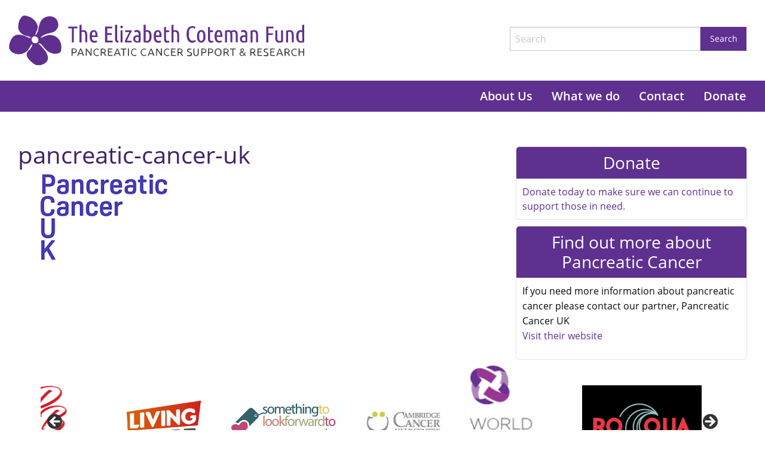

--- FILE ---
content_type: text/html; charset=UTF-8
request_url: https://www.ecfund.org/about-us/pancreatic-cancer-uk/
body_size: 11795
content:
<!doctype html>
<html class="no-js" lang="en-GB" >
	<head>
		<meta charset="UTF-8" />
		<meta name="viewport" content="width=device-width, initial-scale=1.0" />
		<link rel="apple-touch-icon" sizes="57x57" href="/apple-icon-57x57.png">
		<link rel="apple-touch-icon" sizes="60x60" href="/apple-icon-60x60.png">
		<link rel="apple-touch-icon" sizes="72x72" href="/apple-icon-72x72.png">
		<link rel="apple-touch-icon" sizes="76x76" href="/apple-icon-76x76.png">
		<link rel="apple-touch-icon" sizes="114x114" href="/apple-icon-114x114.png">
		<link rel="apple-touch-icon" sizes="120x120" href="/apple-icon-120x120.png">
		<link rel="apple-touch-icon" sizes="144x144" href="/apple-icon-144x144.png">
		<link rel="apple-touch-icon" sizes="152x152" href="/apple-icon-152x152.png">
		<link rel="apple-touch-icon" sizes="180x180" href="/apple-icon-180x180.png">
		<link rel="icon" type="image/png" sizes="192x192"  href="/android-icon-192x192.png">
		<link rel="icon" type="image/png" sizes="32x32" href="/favicon-32x32.png">
		<link rel="icon" type="image/png" sizes="96x96" href="/favicon-96x96.png">
		<link rel="icon" type="image/png" sizes="16x16" href="/favicon-16x16.png">
		<link rel="manifest" href="/manifest.json">
		<meta name="msapplication-TileColor" content="#ffffff">
		<meta name="msapplication-TileImage" content="/ms-icon-144x144.png">
		<meta name="theme-color" content="#ffffff">
		<meta name='robots' content='index, follow, max-image-preview:large, max-snippet:-1, max-video-preview:-1' />
	<style>img:is([sizes="auto" i], [sizes^="auto," i]) { contain-intrinsic-size: 3000px 1500px }</style>
	
<!-- Google Tag Manager for WordPress by gtm4wp.com -->
<script data-cfasync="false" data-pagespeed-no-defer>
	var gtm4wp_datalayer_name = "dataLayer";
	var dataLayer = dataLayer || [];
</script>
<!-- End Google Tag Manager for WordPress by gtm4wp.com -->
	<!-- This site is optimized with the Yoast SEO plugin v26.3 - https://yoast.com/wordpress/plugins/seo/ -->
	<title>pancreatic-cancer-uk - Elizabeth Coteman Fund</title>
	<link rel="canonical" href="https://www.ecfund.org/about-us/pancreatic-cancer-uk/" />
	<meta property="og:locale" content="en_GB" />
	<meta property="og:type" content="article" />
	<meta property="og:title" content="pancreatic-cancer-uk - Elizabeth Coteman Fund" />
	<meta property="og:url" content="https://www.ecfund.org/about-us/pancreatic-cancer-uk/" />
	<meta property="og:site_name" content="Elizabeth Coteman Fund" />
	<meta property="article:publisher" content="https://www.facebook.com/ElizabethCotemanFund" />
	<meta property="og:image" content="https://www.ecfund.org/about-us/pancreatic-cancer-uk" />
	<meta property="og:image:width" content="288" />
	<meta property="og:image:height" content="144" />
	<meta property="og:image:type" content="image/png" />
	<meta name="twitter:card" content="summary_large_image" />
	<meta name="twitter:site" content="@ecfund" />
	<script type="application/ld+json" class="yoast-schema-graph">{"@context":"https://schema.org","@graph":[{"@type":"WebPage","@id":"https://www.ecfund.org/about-us/pancreatic-cancer-uk/","url":"https://www.ecfund.org/about-us/pancreatic-cancer-uk/","name":"pancreatic-cancer-uk - Elizabeth Coteman Fund","isPartOf":{"@id":"https://www.ecfund.org/#website"},"primaryImageOfPage":{"@id":"https://www.ecfund.org/about-us/pancreatic-cancer-uk/#primaryimage"},"image":{"@id":"https://www.ecfund.org/about-us/pancreatic-cancer-uk/#primaryimage"},"thumbnailUrl":"https://www.ecfund.org/wp-content/uploads/2016/09/Pancreatic-Cancer-UK.png","datePublished":"2016-10-13T12:45:33+00:00","breadcrumb":{"@id":"https://www.ecfund.org/about-us/pancreatic-cancer-uk/#breadcrumb"},"inLanguage":"en-GB","potentialAction":[{"@type":"ReadAction","target":["https://www.ecfund.org/about-us/pancreatic-cancer-uk/"]}]},{"@type":"ImageObject","inLanguage":"en-GB","@id":"https://www.ecfund.org/about-us/pancreatic-cancer-uk/#primaryimage","url":"https://www.ecfund.org/wp-content/uploads/2016/09/Pancreatic-Cancer-UK.png","contentUrl":"https://www.ecfund.org/wp-content/uploads/2016/09/Pancreatic-Cancer-UK.png","width":288,"height":144},{"@type":"BreadcrumbList","@id":"https://www.ecfund.org/about-us/pancreatic-cancer-uk/#breadcrumb","itemListElement":[{"@type":"ListItem","position":1,"name":"Home","item":"https://www.ecfund.org/"},{"@type":"ListItem","position":2,"name":"About the Elizabeth Coteman Fund","item":"https://www.ecfund.org/about-us/"},{"@type":"ListItem","position":3,"name":"pancreatic-cancer-uk"}]},{"@type":"WebSite","@id":"https://www.ecfund.org/#website","url":"https://www.ecfund.org/","name":"Elizabeth Coteman Fund","description":"Pancreatic cancer support &amp; research","publisher":{"@id":"https://www.ecfund.org/#organization"},"potentialAction":[{"@type":"SearchAction","target":{"@type":"EntryPoint","urlTemplate":"https://www.ecfund.org/?s={search_term_string}"},"query-input":{"@type":"PropertyValueSpecification","valueRequired":true,"valueName":"search_term_string"}}],"inLanguage":"en-GB"},{"@type":"Organization","@id":"https://www.ecfund.org/#organization","name":"The Elizabeth Coteman Fund","url":"https://www.ecfund.org/","logo":{"@type":"ImageObject","inLanguage":"en-GB","@id":"https://www.ecfund.org/#/schema/logo/image/","url":"https://assets.ecfund.org/wp-content/uploads/2016/09/elizabeth-coteman-fund-logo-header.png","contentUrl":"https://assets.ecfund.org/wp-content/uploads/2016/09/elizabeth-coteman-fund-logo-header.png","width":1665,"height":285,"caption":"The Elizabeth Coteman Fund"},"image":{"@id":"https://www.ecfund.org/#/schema/logo/image/"},"sameAs":["https://www.facebook.com/ElizabethCotemanFund","https://x.com/ecfund"]}]}</script>
	<!-- / Yoast SEO plugin. -->


<link rel='dns-prefetch' href='//ajax.googleapis.com' />
<link rel='stylesheet' id='wp-block-library-css' href='https://www.ecfund.org/wp-includes/css/dist/block-library/style.min.css?ver=6.8.3' type='text/css' media='all' />
<style id='classic-theme-styles-inline-css' type='text/css'>
/*! This file is auto-generated */
.wp-block-button__link{color:#fff;background-color:#32373c;border-radius:9999px;box-shadow:none;text-decoration:none;padding:calc(.667em + 2px) calc(1.333em + 2px);font-size:1.125em}.wp-block-file__button{background:#32373c;color:#fff;text-decoration:none}
</style>
<style id='global-styles-inline-css' type='text/css'>
:root{--wp--preset--aspect-ratio--square: 1;--wp--preset--aspect-ratio--4-3: 4/3;--wp--preset--aspect-ratio--3-4: 3/4;--wp--preset--aspect-ratio--3-2: 3/2;--wp--preset--aspect-ratio--2-3: 2/3;--wp--preset--aspect-ratio--16-9: 16/9;--wp--preset--aspect-ratio--9-16: 9/16;--wp--preset--color--black: #000000;--wp--preset--color--cyan-bluish-gray: #abb8c3;--wp--preset--color--white: #ffffff;--wp--preset--color--pale-pink: #f78da7;--wp--preset--color--vivid-red: #cf2e2e;--wp--preset--color--luminous-vivid-orange: #ff6900;--wp--preset--color--luminous-vivid-amber: #fcb900;--wp--preset--color--light-green-cyan: #7bdcb5;--wp--preset--color--vivid-green-cyan: #00d084;--wp--preset--color--pale-cyan-blue: #8ed1fc;--wp--preset--color--vivid-cyan-blue: #0693e3;--wp--preset--color--vivid-purple: #9b51e0;--wp--preset--gradient--vivid-cyan-blue-to-vivid-purple: linear-gradient(135deg,rgba(6,147,227,1) 0%,rgb(155,81,224) 100%);--wp--preset--gradient--light-green-cyan-to-vivid-green-cyan: linear-gradient(135deg,rgb(122,220,180) 0%,rgb(0,208,130) 100%);--wp--preset--gradient--luminous-vivid-amber-to-luminous-vivid-orange: linear-gradient(135deg,rgba(252,185,0,1) 0%,rgba(255,105,0,1) 100%);--wp--preset--gradient--luminous-vivid-orange-to-vivid-red: linear-gradient(135deg,rgba(255,105,0,1) 0%,rgb(207,46,46) 100%);--wp--preset--gradient--very-light-gray-to-cyan-bluish-gray: linear-gradient(135deg,rgb(238,238,238) 0%,rgb(169,184,195) 100%);--wp--preset--gradient--cool-to-warm-spectrum: linear-gradient(135deg,rgb(74,234,220) 0%,rgb(151,120,209) 20%,rgb(207,42,186) 40%,rgb(238,44,130) 60%,rgb(251,105,98) 80%,rgb(254,248,76) 100%);--wp--preset--gradient--blush-light-purple: linear-gradient(135deg,rgb(255,206,236) 0%,rgb(152,150,240) 100%);--wp--preset--gradient--blush-bordeaux: linear-gradient(135deg,rgb(254,205,165) 0%,rgb(254,45,45) 50%,rgb(107,0,62) 100%);--wp--preset--gradient--luminous-dusk: linear-gradient(135deg,rgb(255,203,112) 0%,rgb(199,81,192) 50%,rgb(65,88,208) 100%);--wp--preset--gradient--pale-ocean: linear-gradient(135deg,rgb(255,245,203) 0%,rgb(182,227,212) 50%,rgb(51,167,181) 100%);--wp--preset--gradient--electric-grass: linear-gradient(135deg,rgb(202,248,128) 0%,rgb(113,206,126) 100%);--wp--preset--gradient--midnight: linear-gradient(135deg,rgb(2,3,129) 0%,rgb(40,116,252) 100%);--wp--preset--font-size--small: 13px;--wp--preset--font-size--medium: 20px;--wp--preset--font-size--large: 36px;--wp--preset--font-size--x-large: 42px;--wp--preset--spacing--20: 0.44rem;--wp--preset--spacing--30: 0.67rem;--wp--preset--spacing--40: 1rem;--wp--preset--spacing--50: 1.5rem;--wp--preset--spacing--60: 2.25rem;--wp--preset--spacing--70: 3.38rem;--wp--preset--spacing--80: 5.06rem;--wp--preset--shadow--natural: 6px 6px 9px rgba(0, 0, 0, 0.2);--wp--preset--shadow--deep: 12px 12px 50px rgba(0, 0, 0, 0.4);--wp--preset--shadow--sharp: 6px 6px 0px rgba(0, 0, 0, 0.2);--wp--preset--shadow--outlined: 6px 6px 0px -3px rgba(255, 255, 255, 1), 6px 6px rgba(0, 0, 0, 1);--wp--preset--shadow--crisp: 6px 6px 0px rgba(0, 0, 0, 1);}:where(.is-layout-flex){gap: 0.5em;}:where(.is-layout-grid){gap: 0.5em;}body .is-layout-flex{display: flex;}.is-layout-flex{flex-wrap: wrap;align-items: center;}.is-layout-flex > :is(*, div){margin: 0;}body .is-layout-grid{display: grid;}.is-layout-grid > :is(*, div){margin: 0;}:where(.wp-block-columns.is-layout-flex){gap: 2em;}:where(.wp-block-columns.is-layout-grid){gap: 2em;}:where(.wp-block-post-template.is-layout-flex){gap: 1.25em;}:where(.wp-block-post-template.is-layout-grid){gap: 1.25em;}.has-black-color{color: var(--wp--preset--color--black) !important;}.has-cyan-bluish-gray-color{color: var(--wp--preset--color--cyan-bluish-gray) !important;}.has-white-color{color: var(--wp--preset--color--white) !important;}.has-pale-pink-color{color: var(--wp--preset--color--pale-pink) !important;}.has-vivid-red-color{color: var(--wp--preset--color--vivid-red) !important;}.has-luminous-vivid-orange-color{color: var(--wp--preset--color--luminous-vivid-orange) !important;}.has-luminous-vivid-amber-color{color: var(--wp--preset--color--luminous-vivid-amber) !important;}.has-light-green-cyan-color{color: var(--wp--preset--color--light-green-cyan) !important;}.has-vivid-green-cyan-color{color: var(--wp--preset--color--vivid-green-cyan) !important;}.has-pale-cyan-blue-color{color: var(--wp--preset--color--pale-cyan-blue) !important;}.has-vivid-cyan-blue-color{color: var(--wp--preset--color--vivid-cyan-blue) !important;}.has-vivid-purple-color{color: var(--wp--preset--color--vivid-purple) !important;}.has-black-background-color{background-color: var(--wp--preset--color--black) !important;}.has-cyan-bluish-gray-background-color{background-color: var(--wp--preset--color--cyan-bluish-gray) !important;}.has-white-background-color{background-color: var(--wp--preset--color--white) !important;}.has-pale-pink-background-color{background-color: var(--wp--preset--color--pale-pink) !important;}.has-vivid-red-background-color{background-color: var(--wp--preset--color--vivid-red) !important;}.has-luminous-vivid-orange-background-color{background-color: var(--wp--preset--color--luminous-vivid-orange) !important;}.has-luminous-vivid-amber-background-color{background-color: var(--wp--preset--color--luminous-vivid-amber) !important;}.has-light-green-cyan-background-color{background-color: var(--wp--preset--color--light-green-cyan) !important;}.has-vivid-green-cyan-background-color{background-color: var(--wp--preset--color--vivid-green-cyan) !important;}.has-pale-cyan-blue-background-color{background-color: var(--wp--preset--color--pale-cyan-blue) !important;}.has-vivid-cyan-blue-background-color{background-color: var(--wp--preset--color--vivid-cyan-blue) !important;}.has-vivid-purple-background-color{background-color: var(--wp--preset--color--vivid-purple) !important;}.has-black-border-color{border-color: var(--wp--preset--color--black) !important;}.has-cyan-bluish-gray-border-color{border-color: var(--wp--preset--color--cyan-bluish-gray) !important;}.has-white-border-color{border-color: var(--wp--preset--color--white) !important;}.has-pale-pink-border-color{border-color: var(--wp--preset--color--pale-pink) !important;}.has-vivid-red-border-color{border-color: var(--wp--preset--color--vivid-red) !important;}.has-luminous-vivid-orange-border-color{border-color: var(--wp--preset--color--luminous-vivid-orange) !important;}.has-luminous-vivid-amber-border-color{border-color: var(--wp--preset--color--luminous-vivid-amber) !important;}.has-light-green-cyan-border-color{border-color: var(--wp--preset--color--light-green-cyan) !important;}.has-vivid-green-cyan-border-color{border-color: var(--wp--preset--color--vivid-green-cyan) !important;}.has-pale-cyan-blue-border-color{border-color: var(--wp--preset--color--pale-cyan-blue) !important;}.has-vivid-cyan-blue-border-color{border-color: var(--wp--preset--color--vivid-cyan-blue) !important;}.has-vivid-purple-border-color{border-color: var(--wp--preset--color--vivid-purple) !important;}.has-vivid-cyan-blue-to-vivid-purple-gradient-background{background: var(--wp--preset--gradient--vivid-cyan-blue-to-vivid-purple) !important;}.has-light-green-cyan-to-vivid-green-cyan-gradient-background{background: var(--wp--preset--gradient--light-green-cyan-to-vivid-green-cyan) !important;}.has-luminous-vivid-amber-to-luminous-vivid-orange-gradient-background{background: var(--wp--preset--gradient--luminous-vivid-amber-to-luminous-vivid-orange) !important;}.has-luminous-vivid-orange-to-vivid-red-gradient-background{background: var(--wp--preset--gradient--luminous-vivid-orange-to-vivid-red) !important;}.has-very-light-gray-to-cyan-bluish-gray-gradient-background{background: var(--wp--preset--gradient--very-light-gray-to-cyan-bluish-gray) !important;}.has-cool-to-warm-spectrum-gradient-background{background: var(--wp--preset--gradient--cool-to-warm-spectrum) !important;}.has-blush-light-purple-gradient-background{background: var(--wp--preset--gradient--blush-light-purple) !important;}.has-blush-bordeaux-gradient-background{background: var(--wp--preset--gradient--blush-bordeaux) !important;}.has-luminous-dusk-gradient-background{background: var(--wp--preset--gradient--luminous-dusk) !important;}.has-pale-ocean-gradient-background{background: var(--wp--preset--gradient--pale-ocean) !important;}.has-electric-grass-gradient-background{background: var(--wp--preset--gradient--electric-grass) !important;}.has-midnight-gradient-background{background: var(--wp--preset--gradient--midnight) !important;}.has-small-font-size{font-size: var(--wp--preset--font-size--small) !important;}.has-medium-font-size{font-size: var(--wp--preset--font-size--medium) !important;}.has-large-font-size{font-size: var(--wp--preset--font-size--large) !important;}.has-x-large-font-size{font-size: var(--wp--preset--font-size--x-large) !important;}
:where(.wp-block-post-template.is-layout-flex){gap: 1.25em;}:where(.wp-block-post-template.is-layout-grid){gap: 1.25em;}
:where(.wp-block-columns.is-layout-flex){gap: 2em;}:where(.wp-block-columns.is-layout-grid){gap: 2em;}
:root :where(.wp-block-pullquote){font-size: 1.5em;line-height: 1.6;}
</style>
<link rel='stylesheet' id='contact-form-7-css' href='https://www.ecfund.org/wp-content/plugins/contact-form-7/includes/css/styles.css?ver=6.1.3' type='text/css' media='all' />
<link rel='stylesheet' id='main-stylesheet-css' href='https://www.ecfund.org/wp-content/themes/ecfund/assets/stylesheets/foundation.css?ver=2.6.1' type='text/css' media='all' />
<script type="text/javascript" src="//ajax.googleapis.com/ajax/libs/jquery/2.1.0/jquery.min.js?ver=2.1.0" id="jquery-js"></script>
<link rel="https://api.w.org/" href="https://www.ecfund.org/wp-json/" /><link rel="alternate" title="JSON" type="application/json" href="https://www.ecfund.org/wp-json/wp/v2/media/238" /><link rel="alternate" title="oEmbed (JSON)" type="application/json+oembed" href="https://www.ecfund.org/wp-json/oembed/1.0/embed?url=https%3A%2F%2Fwww.ecfund.org%2Fabout-us%2Fpancreatic-cancer-uk%2F" />
<link rel="alternate" title="oEmbed (XML)" type="text/xml+oembed" href="https://www.ecfund.org/wp-json/oembed/1.0/embed?url=https%3A%2F%2Fwww.ecfund.org%2Fabout-us%2Fpancreatic-cancer-uk%2F&#038;format=xml" />

<!-- Google Tag Manager for WordPress by gtm4wp.com -->
<!-- GTM Container placement set to footer -->
<script data-cfasync="false" data-pagespeed-no-defer>
	var dataLayer_content = {"pagePostType":"attachment","pagePostType2":"single-attachment","pagePostAuthor":"Emma Lane"};
	dataLayer.push( dataLayer_content );
</script>
<script data-cfasync="false" data-pagespeed-no-defer>
(function(w,d,s,l,i){w[l]=w[l]||[];w[l].push({'gtm.start':
new Date().getTime(),event:'gtm.js'});var f=d.getElementsByTagName(s)[0],
j=d.createElement(s),dl=l!='dataLayer'?'&l='+l:'';j.async=true;j.src=
'//www.googletagmanager.com/gtm.js?id='+i+dl;f.parentNode.insertBefore(j,f);
})(window,document,'script','dataLayer','GTM-NT9TXZX');
</script>
<!-- End Google Tag Manager for WordPress by gtm4wp.com -->        <script>
            /*! grunt-grunticon Stylesheet Loader - v2.1.6 | https://github.com/filamentgroup/grunticon | (c) 2015 Scott Jehl, Filament Group, Inc. | MIT license. */
            /* Adapted to use gulp-iconify icons for this project */
            !function(){function e(e,n,t,o){"use strict";var r=window.document.createElement("link"),a=n||window.document.getElementsByTagName("script")[0],i=window.document.styleSheets;return r.rel="stylesheet",r.href=e,r.media="only x",o&&(r.onload=o),a.parentNode.insertBefore(r,a),r.onloadcssdefined=function(n){for(var t,o=0;o<i.length;o++)i[o].href&&i[o].href.indexOf(e)>-1&&(t=!0);t?n():setTimeout(function(){r.onloadcssdefined(n)})},r.onloadcssdefined(function(){r.media=t||"all"}),r}function n(e,n){e.onload=function(){e.onload=null,n&&n.call(e)},"isApplicationInstalled"in navigator&&"onloadcssdefined"in e&&e.onloadcssdefined(n)}!function(t){var o=function(r,a){"use strict";if(r&&3===r.length){var i=t.navigator,c=t.document,d=t.Image,s=!(!c.createElementNS||!c.createElementNS("http://www.w3.org/2000/svg","svg").createSVGRect||!c.implementation.hasFeature("http://www.w3.org/TR/SVG11/feature#Image","1.1")||t.opera&&-1===i.userAgent.indexOf("Chrome")||-1!==i.userAgent.indexOf("Series40")),l=new d;l.onerror=function(){o.method="png",o.href=r[2],e(r[2])},l.onload=function(){var t=1===l.width&&1===l.height,i=r[t&&s?0:t?1:2];t&&s?o.method="svg":t?o.method="datapng":o.method="png",o.href=i,n(e(i),a)},l.src="[data-uri]",c.documentElement.className+=" grunticon"}};o.loadCSS=e,o.onloadCSS=n,t.grunticon=o}(this),function(e,n){"use strict";var t=n.document,o="grunticon:",r=function(e){if(t.attachEvent?"complete"===t.readyState:"loading"!==t.readyState)e();else{var n=!1;t.addEventListener("readystatechange",function(){n||(n=!0,e())},!1)}},a=function(e){return n.document.querySelector('link[href$="'+e+'"]')},i=function(e){var n,t,r,a,i,c,d={};if(n=e.sheet,!n)return d;t=n.cssRules?n.cssRules:n.rules;for(var s=0;s<t.length;s++)r=t[s].cssText,a=o+t[s].selectorText,i=r.split(");")[0].match(/US\-ASCII\,([^"']+)/),i&&i[1]&&(c=decodeURIComponent(i[1]),d[a]=c);return d},c=function(e){var n,r,a,i;a="data-grunticon-embed";for(var c in e){i=c.slice(o.length);try{n=t.querySelectorAll(i)}catch(d){continue}r=[];for(var s=0;s<n.length;s++)null!==n[s].getAttribute(a)&&r.push(n[s]);if(r.length)for(s=0;s<r.length;s++)r[s].innerHTML=e[c],r[s].style.backgroundImage="none",r[s].removeAttribute(a)}return r},d=function(n){"svg"===e.method&&r(function(){c(i(a(e.href))),"function"==typeof n&&n()})};e.embedIcons=c,e.getCSS=a,e.getIcons=i,e.ready=r,e.svgLoadedCallback=d,e.embedSVG=d}(grunticon,this)}();
            grunticon(["https://www.ecfund.org/wp-content/themes/ecfund/assets/css/icons/icons.svg.css", "https://www.ecfund.org/wp-content/themes/ecfund/assets/css/icons/icons.png.css", "https://www.ecfund.org/wp-content/themes/ecfund/assets/css/icons/icons.fallback.css"], grunticon.svgLoadedCallback);
        </script>
        <noscript><link href="https://www.ecfund.org/wp-content/themes/ecfund/assets/css/icons/icons.fallback.css" rel="stylesheet"></noscript>
    </head>
	<body class="attachment wp-singular attachment-template-default attachmentid-238 attachment-png wp-theme-ecfund metaslider-plugin offcanvas">

	
<!-- GTM Container placement set to footer -->
<!-- Google Tag Manager (noscript) -->
				<noscript><iframe src="https://www.googletagmanager.com/ns.html?id=GTM-NT9TXZX" height="0" width="0" style="display:none;visibility:hidden" aria-hidden="true"></iframe></noscript>
<!-- End Google Tag Manager (noscript) -->
	
		<div class="off-canvas-wrapper">
		<div class="off-canvas-wrapper-inner" data-off-canvas-wrapper>
		
<nav class="off-canvas position-left" id="mobile-menu" data-off-canvas data-position="left" role="navigation">
  <ul id="menu-main-menu" class="vertical menu" data-accordion-menu><li id="menu-item-22" class="menu-item menu-item-type-post_type menu-item-object-page menu-item-has-children menu-item-22"><a href="https://www.ecfund.org/about-us/">About Us</a>
<ul class="vertical nested menu">
	<li id="menu-item-257" class="menu-item menu-item-type-post_type menu-item-object-page menu-item-257"><a href="https://www.ecfund.org/about-us/our-partners/">Our Partners</a></li>
	<li id="menu-item-418" class="menu-item menu-item-type-post_type menu-item-object-page menu-item-418"><a href="https://www.ecfund.org/about-us/our-governance/">Our Governance</a></li>
</ul>
</li>
<li id="menu-item-24" class="menu-item menu-item-type-post_type menu-item-object-page menu-item-has-children menu-item-24"><a href="https://www.ecfund.org/what-we-do/">What we do</a>
<ul class="vertical nested menu">
	<li id="menu-item-197" class="menu-item menu-item-type-post_type menu-item-object-page menu-item-197"><a href="https://www.ecfund.org/what-we-do/patient-family-support/">Patient and Family Support</a></li>
	<li id="menu-item-195" class="menu-item menu-item-type-post_type menu-item-object-page menu-item-195"><a href="https://www.ecfund.org/what-we-do/grants/">Grants</a></li>
</ul>
</li>
<li id="menu-item-245" class="menu-item menu-item-type-post_type menu-item-object-page menu-item-245"><a href="https://www.ecfund.org/contact/">Contact</a></li>
<li id="menu-item-360" class="menu-item menu-item-type-post_type menu-item-object-page menu-item-360"><a href="https://www.ecfund.org/donate/">Donate</a></li>
</ul></nav>

<div class="off-canvas-content" data-off-canvas-content>
	
	
	<header id="masthead" class="site-header" role="banner">

		<div class="title-bar" data-responsive-toggle="site-navigation">
			<button class="menu-icon" type="button" data-toggle="mobile-menu"></button>
			<div class="title-bar-title">
				<a href="https://www.ecfund.org/" rel="home">Home</a>
			</div>
		</div>

		<div class="row" id="header" class="header">
			<div class="column small-12 medium-8">
				<a href="https://www.ecfund.org/" rel="home">
										<div class="site-logo icon icon-ecfund-logo-banner">Elizabeth Coteman Fund: Pancreatic cancer support &amp; research</div>				</a>
			</div>
			<div class="column small-12 medium-4 searchformHeader">
				<form role="search" method="get" id="searchform" action="https://www.ecfund.org/">
		<div class="input-group">
		<input type="text" class="input-group-field" value="" name="s" id="s" placeholder="Search">
				<div class="input-group-button">
			<input type="submit" id="searchsubmit" value="Search" class="button">
		</div>
	</div>
	</form>
			</div>
		</div>

		<div data-sticky-container>
			<div data-sticky data-margin-top='0' data-top-anchor="header:bottom" data-btm-anchor="content:bottom">

				<nav id="site-navigation" class="main-navigation top-bar" role="navigation">
					<div class="row">
						<div class="column">
							<div class="top-bar-right">
								<ul id="menu-main-menu-1" class="dropdown menu desktop-menu" data-dropdown-menu><li class="menu-item menu-item-type-post_type menu-item-object-page menu-item-has-children menu-item-22"><a href="https://www.ecfund.org/about-us/">About Us</a>
<ul class="dropdown menu vertical" data-toggle>
	<li class="menu-item menu-item-type-post_type menu-item-object-page menu-item-257"><a href="https://www.ecfund.org/about-us/our-partners/">Our Partners</a></li>
	<li class="menu-item menu-item-type-post_type menu-item-object-page menu-item-418"><a href="https://www.ecfund.org/about-us/our-governance/">Our Governance</a></li>
</ul>
</li>
<li class="menu-item menu-item-type-post_type menu-item-object-page menu-item-has-children menu-item-24"><a href="https://www.ecfund.org/what-we-do/">What we do</a>
<ul class="dropdown menu vertical" data-toggle>
	<li class="menu-item menu-item-type-post_type menu-item-object-page menu-item-197"><a href="https://www.ecfund.org/what-we-do/patient-family-support/">Patient and Family Support</a></li>
	<li class="menu-item menu-item-type-post_type menu-item-object-page menu-item-195"><a href="https://www.ecfund.org/what-we-do/grants/">Grants</a></li>
</ul>
</li>
<li class="menu-item menu-item-type-post_type menu-item-object-page menu-item-245"><a href="https://www.ecfund.org/contact/">Contact</a></li>
<li class="menu-item menu-item-type-post_type menu-item-object-page menu-item-360"><a href="https://www.ecfund.org/donate/">Donate</a></li>
</ul>
															</div>
						</div>
					</div>

				</nav>
			</div>
		</div>

	</header>

	<section id="content" class="container">
		
 
 <div id="page" class="row column" role="main">

      <article class="main-content post-238 attachment type-attachment status-inherit hentry" id="post-238">
        <header>
            <h1 class="entry-title">pancreatic-cancer-uk</h1>
        </header>
                <div class="entry-content">
            <p class="attachment"><a href='https://www.ecfund.org/wp-content/uploads/2016/09/Pancreatic-Cancer-UK.png'><img decoding="async" width="288" height="144" src="https://www.ecfund.org/wp-content/uploads/2016/09/Pancreatic-Cancer-UK.png" class="attachment-medium size-medium" alt="" /></a></p>
        </div>
        <footer>
                        <p></p>
        </footer>
                

            </article>
 
  <aside class="sidebar">
		<article id="text-5" class="widget widget_text"><h6>Donate</h6>			<div class="textwidget"><a href="https://cafdonate.cafonline.org/20886" class="sidebarButton">Donate today to make sure we can continue to support those in need.</a></div>
		</article><article id="text-4" class="widget widget_text"><h6>Find out more about Pancreatic Cancer</h6>			<div class="textwidget"><p>If you need more information about pancreatic cancer please contact our partner, Pancreatic Cancer UK<br />
<a href="http://www.pancreaticcancer.org.uk/information-and-support/facts-about-pancreatic-cancer/" class="sidebarButton">Visit their website</a></p>
</div>
		</article>	</aside>

 </div>

 
		</section>
		<div class="row">
			<div class="small-11 column small-centered">
			<div id="metaslider-id-261" style="width: 100%;" class="ml-slider-3-102-0 metaslider metaslider-flex metaslider-261 ml-slider has-carousel-mode ms-theme-default nav-hidden" role="region" aria-label="New Slider" data-height="200" data-width="200">
    <div id="metaslider_container_261">
        <div id="metaslider_261">
            <ul class='slides'>
                <li style="display: none; width: 100%;" class="slide-481 ms-image " aria-roledescription="slide" data-date="2021-07-14 14:16:43" data-slide-type="image"><a href="https://www.pbremovalsltd.com/" target="_blank" aria-label="View Slide Details" class="metaslider_image_link"><img width="2147" height="1414" src="https://www.ecfund.org/wp-content/uploads/2021/07/PB-LOGO-2021-WEB.png" class="slider-261 slide-481 msDefaultImage" alt="PB Removals logo" rel="" title="PB-LOGO-2021-WEB" style="margin-top: 17.070330693992%" decoding="async" loading="lazy" srcset="https://www.ecfund.org/wp-content/uploads/2021/07/PB-LOGO-2021-WEB.png 2147w, https://www.ecfund.org/wp-content/uploads/2021/07/PB-LOGO-2021-WEB-300x198.png 300w, https://www.ecfund.org/wp-content/uploads/2021/07/PB-LOGO-2021-WEB-1024x674.png 1024w, https://www.ecfund.org/wp-content/uploads/2021/07/PB-LOGO-2021-WEB-768x506.png 768w, https://www.ecfund.org/wp-content/uploads/2021/07/PB-LOGO-2021-WEB-1536x1012.png 1536w, https://www.ecfund.org/wp-content/uploads/2021/07/PB-LOGO-2021-WEB-2048x1349.png 2048w, https://www.ecfund.org/wp-content/uploads/2021/07/PB-LOGO-2021-WEB-640x421.png 640w, https://www.ecfund.org/wp-content/uploads/2021/07/PB-LOGO-2021-WEB-1200x790.png 1200w" sizes="auto, (max-width: 639px) 98vw, (max-width: 1199px) 64vw, 770px" /></a></li>
                <li style="display: none; width: 100%;" class="slide-265 ms-image " aria-roledescription="slide" data-date="2016-11-01 22:55:13" data-slide-type="image"><a href="http://www.livingsport.co.uk/" target="_blank" aria-label="View Slide Details" class="metaslider_image_link"><img width="299" height="168" src="https://www.ecfund.org/wp-content/uploads/2016/11/Living-Sport.png" class="slider-261 slide-265 msDefaultImage" alt="" rel="" title="" style="margin-top: 21.90635451505%" decoding="async" loading="lazy" /></a></li>
                <li style="display: none; width: 100%;" class="slide-363 ms-image " aria-roledescription="slide" data-date="2018-01-03 16:30:09" data-slide-type="image"><a href="http://www.somethingtolookforwardto.org.uk/" target="_blank" aria-label="View Slide Details" class="metaslider_image_link"><img width="400" height="195" src="https://www.ecfund.org/wp-content/uploads/2018/01/stlft_full_logo_400x195.jpg" class="slider-261 slide-363 msDefaultImage" alt="Something To Look Forward To" rel="" title="" style="margin-top: 25.625%" decoding="async" loading="lazy" srcset="https://www.ecfund.org/wp-content/uploads/2018/01/stlft_full_logo_400x195.jpg 400w, https://www.ecfund.org/wp-content/uploads/2018/01/stlft_full_logo_400x195-300x146.jpg 300w" sizes="auto, (max-width: 639px) 98vw, (max-width: 1199px) 64vw, 400px" /></a></li>
                <li style="display: none; width: 100%;" class="slide-270 ms-image " aria-roledescription="slide" data-date="2016-11-01 22:55:41" data-slide-type="image"><a href="http://www.cambridgecancerhelp.org/" target="_blank" aria-label="View Slide Details" class="metaslider_image_link"><img width="272" height="149" src="https://www.ecfund.org/wp-content/uploads/2016/11/Cambridge-Cancer-Help-Centre.jpeg" class="slider-261 slide-270 msDefaultImage" alt="" rel="" title="" style="margin-top: 22.610294117647%" decoding="async" loading="lazy" /></a></li>
                <li style="display: none; width: 100%;" class="slide-271 ms-image " aria-roledescription="slide" data-date="2016-11-01 22:55:41" data-slide-type="image"><a href="http://www.worldpancreaticcancercoalition.org/" target="_blank" aria-label="View Slide Details" class="metaslider_image_link"><img width="129" height="146" src="https://www.ecfund.org/wp-content/uploads/2016/11/World-Pancreatic-Cancer-Coalition.png" class="slider-261 slide-271 msDefaultImage" alt="" rel="" title="" style="margin: 0 auto; width: 88.356164383562%" decoding="async" loading="lazy" /></a></li>
                <li style="display: none; width: 100%;" class="slide-563 ms-image " aria-roledescription="slide" data-date="2024-10-03 16:31:48" data-slide-type="image"><a href="https://rocquaadventures.com/" target="_self" aria-label="View Slide Details" class="metaslider_image_link"><img width="1200" height="800" src="https://www.ecfund.org/wp-content/uploads/2024/10/caption.jpg" class="slider-261 slide-563 msDefaultImage" alt="Rocqua Adventures logo" rel="" title="caption" style="margin-top: 16.666666666667%" decoding="async" loading="lazy" srcset="https://www.ecfund.org/wp-content/uploads/2024/10/caption.jpg 1200w, https://www.ecfund.org/wp-content/uploads/2024/10/caption-300x200.jpg 300w, https://www.ecfund.org/wp-content/uploads/2024/10/caption-1024x683.jpg 1024w, https://www.ecfund.org/wp-content/uploads/2024/10/caption-768x512.jpg 768w, https://www.ecfund.org/wp-content/uploads/2024/10/caption-640x427.jpg 640w" sizes="auto, (max-width: 639px) 98vw, (max-width: 1199px) 64vw, 770px" /></a></li>
                <li style="display: none; width: 100%;" class="slide-342 ms-image " aria-roledescription="slide" data-date="2017-09-15 10:10:39" data-slide-type="image"><a href="https://pancreaticcanceraction.org/?redirect=true" target="_blank" aria-label="View Slide Details" class="metaslider_image_link"><img width="2529" height="1662" src="https://www.ecfund.org/wp-content/uploads/2017/09/PC-Action.png" class="slider-261 slide-342 msDefaultImage" alt="" rel="" title="" style="margin-top: 17.141162514828%" decoding="async" loading="lazy" srcset="https://www.ecfund.org/wp-content/uploads/2017/09/PC-Action.png 2529w, https://www.ecfund.org/wp-content/uploads/2017/09/PC-Action-300x197.png 300w, https://www.ecfund.org/wp-content/uploads/2017/09/PC-Action-768x505.png 768w, https://www.ecfund.org/wp-content/uploads/2017/09/PC-Action-1024x673.png 1024w, https://www.ecfund.org/wp-content/uploads/2017/09/PC-Action-640x421.png 640w, https://www.ecfund.org/wp-content/uploads/2017/09/PC-Action-1200x789.png 1200w" sizes="auto, (max-width: 639px) 98vw, (max-width: 1199px) 64vw, 770px" /></a></li>
                <li style="display: none; width: 100%;" class="slide-272 ms-image " aria-roledescription="slide" data-date="2016-11-01 22:59:44" data-slide-type="image"><a href="http://www.cambridge-pcc.org/%20" target="_blank" aria-label="View Slide Details" class="metaslider_image_link"><img width="370" height="71" src="https://www.ecfund.org/wp-content/uploads/2016/11/Cambridge-Pancreatic-Cancer-Centre-CPCC.png" class="slider-261 slide-272 msDefaultImage" alt="" rel="" title="" style="margin-top: 40.405405405405%" decoding="async" loading="lazy" srcset="https://www.ecfund.org/wp-content/uploads/2016/11/Cambridge-Pancreatic-Cancer-Centre-CPCC.png 370w, https://www.ecfund.org/wp-content/uploads/2016/11/Cambridge-Pancreatic-Cancer-Centre-CPCC-300x58.png 300w" sizes="auto, (max-width: 639px) 98vw, (max-width: 1199px) 64vw, 370px" /></a></li>
                <li style="display: none; width: 100%;" class="slide-266 ms-image " aria-roledescription="slide" data-date="2016-11-01 22:55:32" data-slide-type="image"><a href="http://www.cuh.org.uk/" target="_blank" aria-label="View Slide Details" class="metaslider_image_link"><img width="288" height="144" src="https://www.ecfund.org/wp-content/uploads/2016/11/Cambridge-University-Hospitals-NHS-Foundation-Trust.jpeg" class="slider-261 slide-266 msDefaultImage" alt="" rel="" title="" style="margin-top: 25%" decoding="async" loading="lazy" /></a></li>
                <li style="display: none; width: 100%;" class="slide-264 ms-image " aria-roledescription="slide" data-date="2016-11-01 22:54:18" data-slide-type="image"><a href="http://www.waitrose.com/" target="_blank" aria-label="View Slide Details" class="metaslider_image_link"><img width="800" height="544" src="https://www.ecfund.org/wp-content/uploads/2016/11/waitrose_131781341225656.jpg" class="slider-261 slide-264 msDefaultImage" alt="" rel="" title="" style="margin-top: 16%" decoding="async" loading="lazy" srcset="https://www.ecfund.org/wp-content/uploads/2016/11/waitrose_131781341225656.jpg 800w, https://www.ecfund.org/wp-content/uploads/2016/11/waitrose_131781341225656-300x204.jpg 300w, https://www.ecfund.org/wp-content/uploads/2016/11/waitrose_131781341225656-768x522.jpg 768w, https://www.ecfund.org/wp-content/uploads/2016/11/waitrose_131781341225656-640x435.jpg 640w" sizes="auto, (max-width: 639px) 98vw, (max-width: 1199px) 64vw, 770px" /></a></li>
                <li style="display: none; width: 100%;" class="slide-269 ms-image " aria-roledescription="slide" data-date="2016-11-01 22:55:39" data-slide-type="image"><a href="http://www.pancreaticcancer.org.uk/" target="_blank" aria-label="View Slide Details" class="metaslider_image_link"><img width="288" height="144" src="https://www.ecfund.org/wp-content/uploads/2016/11/Pancreatic-Cancer-UK.png" class="slider-261 slide-269 msDefaultImage" alt="" rel="" title="" style="margin-top: 25%" decoding="async" loading="lazy" /></a></li>
                <li style="display: none; width: 100%;" class="slide-411 ms-image " aria-roledescription="slide" data-date="2018-05-14 14:08:51" data-slide-type="image"><a href="http://www.mylan.co.uk/" target="_blank" aria-label="View Slide Details" class="metaslider_image_link"><img width="240" height="105" src="https://www.ecfund.org/wp-content/uploads/2018/05/Mylan-logo.png" class="slider-261 slide-411 msDefaultImage" alt="" rel="" title="" style="margin-top: 28.125%" decoding="async" loading="lazy" /></a></li>
                <li style="display: none; width: 100%;" class="slide-451 ms-image " aria-roledescription="slide" data-date="2019-08-28 11:02:31" data-slide-type="image"><a href="https://purplerainbow.co.uk/" target="_blank" aria-label="View Slide Details" class="metaslider_image_link"><img width="185" height="71" src="https://www.ecfund.org/wp-content/uploads/2019/08/PRLogo.png" class="slider-261 slide-451 msDefaultImage" alt="" rel="" title="PRLogo" style="margin-top: 30.810810810811%" decoding="async" loading="lazy" /></a></li>
                <li style="display: none; width: 100%;" class="slide-422 ms-image " aria-roledescription="slide" data-date="2018-10-03 12:03:02" data-slide-type="image"><a href="http://www.studio24.net" target="_blank" aria-label="View Slide Details" class="metaslider_image_link"><img width="512" height="512" src="https://www.ecfund.org/wp-content/uploads/2018/10/s24-2018-black.png" class="slider-261 slide-422 msDefaultImage" alt="" rel="" title="" style="margin: 0 auto; width: 100%" decoding="async" loading="lazy" srcset="https://www.ecfund.org/wp-content/uploads/2018/10/s24-2018-black.png 512w, https://www.ecfund.org/wp-content/uploads/2018/10/s24-2018-black-150x150.png 150w, https://www.ecfund.org/wp-content/uploads/2018/10/s24-2018-black-300x300.png 300w" sizes="auto, (max-width: 639px) 98vw, (max-width: 1199px) 64vw, 512px" /></a></li>
                <li style="display: none; width: 100%;" class="slide-267 ms-image " aria-roledescription="slide" data-date="2016-11-01 22:55:35" data-slide-type="image"><a href="https://www.macmillan.org.uk/" target="_blank" aria-label="View Slide Details" class="metaslider_image_link"><img width="348" height="145" src="https://www.ecfund.org/wp-content/uploads/2016/11/Macmillan.png" class="slider-261 slide-267 msDefaultImage" alt="" rel="" title="" style="margin-top: 29.166666666667%" decoding="async" loading="lazy" srcset="https://www.ecfund.org/wp-content/uploads/2016/11/Macmillan.png 348w, https://www.ecfund.org/wp-content/uploads/2016/11/Macmillan-300x125.png 300w" sizes="auto, (max-width: 639px) 98vw, (max-width: 1199px) 64vw, 348px" /></a></li>
                <li style="display: none; width: 100%;" class="slide-263 ms-image " aria-roledescription="slide" data-date="2016-11-01 22:50:40" data-slide-type="image"><a href="http://www.eyeindex.co.uk/" target="_blank" aria-label="View Slide Details" class="metaslider_image_link"><img width="235" height="77" src="https://www.ecfund.org/wp-content/uploads/2016/11/Eye-Index.gif" class="slider-261 slide-263 msDefaultImage" alt="" rel="" title="" style="margin-top: 33.617021276596%" decoding="async" loading="lazy" /></a></li>
                <li style="display: none; width: 100%;" class="slide-268 ms-image " aria-roledescription="slide" data-date="2016-11-01 22:55:37" data-slide-type="image"><a href="https://www.maggiescentres.org/our-centres/maggies-wallace-cambridge/" target="_blank" aria-label="View Slide Details" class="metaslider_image_link"><img width="155" height="52" src="https://www.ecfund.org/wp-content/uploads/2016/11/maggiesLogo.png" class="slider-261 slide-268 msDefaultImage" alt="" rel="" title="" style="margin-top: 33.225806451613%" decoding="async" loading="lazy" /></a></li>
                <li style="display: none; width: 100%;" class="slide-552 ms-image " aria-roledescription="slide" data-date="2024-08-27 12:50:25" data-slide-type="image"><a href="https://coel.co.uk/" target="_blank" aria-label="View Slide Details" class="metaslider_image_link"><img width="320" height="158" src="https://www.ecfund.org/wp-content/uploads/2024/08/images.png" class="slider-261 slide-552 msDefaultImage" alt="" rel="" title="images" style="margin-top: 25.3125%" decoding="async" loading="lazy" srcset="https://www.ecfund.org/wp-content/uploads/2024/08/images.png 320w, https://www.ecfund.org/wp-content/uploads/2024/08/images-300x148.png 300w" sizes="auto, (max-width: 639px) 98vw, (max-width: 1199px) 64vw, 320px" /></a></li>
                <li style="display: none; width: 100%;" class="slide-560 ms-image " aria-roledescription="slide" data-date="2024-09-17 18:03:31" data-slide-type="image"><img width="513" height="106" src="https://www.ecfund.org/wp-content/uploads/2024/09/gallery_large_Picture2-1.jpg" class="slider-261 slide-560 msDefaultImage" alt="Coulson Building Group logo" rel="" title="gallery_large_Picture2" style="margin-top: 39.668615984405%" decoding="async" loading="lazy" srcset="https://www.ecfund.org/wp-content/uploads/2024/09/gallery_large_Picture2-1.jpg 513w, https://www.ecfund.org/wp-content/uploads/2024/09/gallery_large_Picture2-1-300x62.jpg 300w" sizes="auto, (max-width: 639px) 98vw, (max-width: 1199px) 64vw, 513px" /></li>
                <li style="display: none; width: 100%;" class="slide-262 ms-image " aria-roledescription="slide" data-date="2016-11-01 22:50:01" data-slide-type="image"><a href="http://www.crufc.co.uk/" target="_blank" aria-label="View Slide Details" class="metaslider_image_link"><img width="371" height="125" src="https://www.ecfund.org/wp-content/uploads/2016/11/crufc_and_conference.png" class="slider-261 slide-262 msDefaultImage" alt="" rel="" title="" style="margin-top: 33.153638814016%" decoding="async" loading="lazy" srcset="https://www.ecfund.org/wp-content/uploads/2016/11/crufc_and_conference.png 371w, https://www.ecfund.org/wp-content/uploads/2016/11/crufc_and_conference-300x101.png 300w" sizes="auto, (max-width: 639px) 98vw, (max-width: 1199px) 64vw, 371px" /></a></li>
            </ul>
        </div>
        
    </div>
</div>			</div>
		</div>
		<div id="footer-container">
			<footer id="footer">
												<div class="row">
					<div class="small-8 medium-6 column">

<!-- Begin Mailchimp Signup Form -->
<link href="https://cdn-images.mailchimp.com/embedcode/classic-10_7.css" rel="stylesheet" type="text/css">
<div id="mc_embed_signup">
<form action="https://ecfund.us5.list-manage.com/subscribe/post?u=524057a201041fde256b85221&amp;id=e8eb7d9f8d" method="post" id="mc-embedded-subscribe-form" name="mc-embedded-subscribe-form" class="validate" target="_blank" novalidate>
    <div id="mc_embed_signup_scroll">
    <h2>Subscribe to our mailing list</h2>
    <input type="email" value="" name="EMAIL" class="email" id="mce-EMAIL" placeholder="email address" required>
    <!-- real people should not fill this in and expect good things - do not remove this or risk form bot signups-->
    <div style="position: absolute; left: -5000px;" aria-hidden="true"><input type="text" name="b_524057a201041fde256b85221_e8eb7d9f8d" tabindex="-1" value=""></div>
    <div class="clear"><input type="submit" value="Subscribe" name="subscribe" id="mc-embedded-subscribe" class="button"></div>
    </div>
</form>
</div>
<!--End mc_embed_signup-->


					</div>
					<div class="small-12 social-links">
						<h2>Connect with us</h2>
						<p>
							<a href="https://twitter.com/ecfund"><img src="https://www.ecfund.org/wp-content/themes/ecfund/assets/images/icons/png/twitter-48.png"></a>
							<a href="https://www.facebook.com/ElizabethCotemanFund"><img src="https://www.ecfund.org/wp-content/themes/ecfund/assets/images/icons/png/facebook-7-48.png"></a>
						</p>
						<p>&copy; Elizabeth Coteman Fund. All rights reserved.</p>
						<p>Registered Charity No. 1171840</p>
					</div>
				</div>
							</footer>
		</div>

		
		</div><!-- Close off-canvas wrapper inner -->
	</div><!-- Close off-canvas wrapper -->
</div><!-- Close off-canvas content wrapper -->


<script type="speculationrules">
{"prefetch":[{"source":"document","where":{"and":[{"href_matches":"\/*"},{"not":{"href_matches":["\/wp-*.php","\/wp-admin\/*","\/wp-content\/uploads\/*","\/wp-content\/*","\/wp-content\/plugins\/*","\/wp-content\/themes\/ecfund\/*","\/*\\?(.+)"]}},{"not":{"selector_matches":"a[rel~=\"nofollow\"]"}},{"not":{"selector_matches":".no-prefetch, .no-prefetch a"}}]},"eagerness":"conservative"}]}
</script>

<!-- GTM Container placement set to footer -->
<!-- Google Tag Manager (noscript) --><link rel='stylesheet' id='metaslider-flex-slider-css' href='https://www.ecfund.org/wp-content/plugins/ml-slider/assets/sliders/flexslider/flexslider.css?ver=3.102.0' type='text/css' media='all' property='stylesheet' />
<link rel='stylesheet' id='metaslider-public-css' href='https://www.ecfund.org/wp-content/plugins/ml-slider/assets/metaslider/public.css?ver=3.102.0' type='text/css' media='all' property='stylesheet' />
<style id='metaslider-public-inline-css' type='text/css'>

        #metaslider_261.flexslider .slides li {margin-right: 0px !important;}@media only screen and (max-width: 767px) { .hide-arrows-smartphone .flex-direction-nav, .hide-navigation-smartphone .flex-control-paging, .hide-navigation-smartphone .flex-control-nav, .hide-navigation-smartphone .filmstrip, .hide-slideshow-smartphone, .metaslider-hidden-content.hide-smartphone{ display: none!important; }}@media only screen and (min-width : 768px) and (max-width: 1023px) { .hide-arrows-tablet .flex-direction-nav, .hide-navigation-tablet .flex-control-paging, .hide-navigation-tablet .flex-control-nav, .hide-navigation-tablet .filmstrip, .hide-slideshow-tablet, .metaslider-hidden-content.hide-tablet{ display: none!important; }}@media only screen and (min-width : 1024px) and (max-width: 1439px) { .hide-arrows-laptop .flex-direction-nav, .hide-navigation-laptop .flex-control-paging, .hide-navigation-laptop .flex-control-nav, .hide-navigation-laptop .filmstrip, .hide-slideshow-laptop, .metaslider-hidden-content.hide-laptop{ display: none!important; }}@media only screen and (min-width : 1440px) { .hide-arrows-desktop .flex-direction-nav, .hide-navigation-desktop .flex-control-paging, .hide-navigation-desktop .flex-control-nav, .hide-navigation-desktop .filmstrip, .hide-slideshow-desktop, .metaslider-hidden-content.hide-desktop{ display: none!important; }}
</style>
<script type="text/javascript" src="https://www.ecfund.org/wp-includes/js/dist/hooks.min.js?ver=4d63a3d491d11ffd8ac6" id="wp-hooks-js"></script>
<script type="text/javascript" src="https://www.ecfund.org/wp-includes/js/dist/i18n.min.js?ver=5e580eb46a90c2b997e6" id="wp-i18n-js"></script>
<script type="text/javascript" id="wp-i18n-js-after">
/* <![CDATA[ */
wp.i18n.setLocaleData( { 'text direction\u0004ltr': [ 'ltr' ] } );
/* ]]> */
</script>
<script type="text/javascript" src="https://www.ecfund.org/wp-content/plugins/contact-form-7/includes/swv/js/index.js?ver=6.1.3" id="swv-js"></script>
<script type="text/javascript" id="contact-form-7-js-translations">
/* <![CDATA[ */
( function( domain, translations ) {
	var localeData = translations.locale_data[ domain ] || translations.locale_data.messages;
	localeData[""].domain = domain;
	wp.i18n.setLocaleData( localeData, domain );
} )( "contact-form-7", {"translation-revision-date":"2024-05-21 11:58:24+0000","generator":"GlotPress\/4.0.1","domain":"messages","locale_data":{"messages":{"":{"domain":"messages","plural-forms":"nplurals=2; plural=n != 1;","lang":"en_GB"},"Error:":["Error:"]}},"comment":{"reference":"includes\/js\/index.js"}} );
/* ]]> */
</script>
<script type="text/javascript" id="contact-form-7-js-before">
/* <![CDATA[ */
var wpcf7 = {
    "api": {
        "root": "https:\/\/www.ecfund.org\/wp-json\/",
        "namespace": "contact-form-7\/v1"
    }
};
/* ]]> */
</script>
<script type="text/javascript" src="https://www.ecfund.org/wp-content/plugins/contact-form-7/includes/js/index.js?ver=6.1.3" id="contact-form-7-js"></script>
<script type="text/javascript" src="https://www.ecfund.org/wp-content/plugins/duracelltomi-google-tag-manager/dist/js/gtm4wp-form-move-tracker.js?ver=1.22.1" id="gtm4wp-form-move-tracker-js"></script>
<script type="text/javascript" src="https://www.ecfund.org/wp-content/themes/ecfund/assets/javascript/foundation.js?ver=2.6.1" id="foundation-js"></script>
<script type="text/javascript" src="https://www.ecfund.org/wp-content/plugins/ml-slider/assets/sliders/flexslider/jquery.flexslider.min.js?ver=3.102.0" id="metaslider-flex-slider-js"></script>
<script type="text/javascript" id="metaslider-flex-slider-js-after">
/* <![CDATA[ */
var metaslider_261 = function($) {$('#metaslider_261').addClass('flexslider');
            $('#metaslider_261').flexslider({ 
                slideshowSpeed:3000,
                animation:'slide',
                controlNav:false,
                directionNav:true,
                pauseOnHover:true,
                direction:'horizontal',
                reverse:false,
                keyboard:1,
                touch:1,
                animationSpeed:600,
                prevText:"&lt;",
                nextText:"&gt;",
                smoothHeight:false,
                fadeFirstSlide:true,
                easing:"linear",
                slideshow:true,
                pausePlay:false,
                showPlayText:false,
                playText:false,
                pauseText:false,
                itemWidth:200,
                minItems:2,
                move:1,
                itemMargin:0,
                start: function(slider) {
                slider.find('.flex-prev').attr('aria-label', 'Previous');
                    slider.find('.flex-next').attr('aria-label', 'Next');
                
                // Function to disable focusable elements in aria-hidden slides
                function disableAriaHiddenFocusableElements() {
                    var slider_ = $('#metaslider_261');
                    
                    // Disable focusable elements in slides with aria-hidden='true'
                    slider_.find('.slides li[aria-hidden="true"] a, .slides li[aria-hidden="true"] button, .slides li[aria-hidden="true"] input, .slides li[aria-hidden="true"] select, .slides li[aria-hidden="true"] textarea, .slides li[aria-hidden="true"] [tabindex]:not([tabindex="-1"])').attr('tabindex', '-1');
                    
                    // Disable focusable elements in cloned slides (these should never be focusable)
                    slider_.find('.slides li.clone a, .slides li.clone button, .slides li.clone input, .slides li.clone select, .slides li.clone textarea, .slides li.clone [tabindex]:not([tabindex="-1"])').attr('tabindex', '-1');
                }
                
                // Initial setup
                disableAriaHiddenFocusableElements();
                
                // Observer for aria-hidden and clone changes
                if (typeof MutationObserver !== 'undefined') {
                    var ariaObserver = new MutationObserver(function(mutations) {
                        var shouldUpdate = false;
                        mutations.forEach(function(mutation) {
                            if (mutation.type === 'attributes' && mutation.attributeName === 'aria-hidden') {
                                shouldUpdate = true;
                            }
                            if (mutation.type === 'childList') {
                                // Check if cloned slides were added/removed
                                for (var i = 0; i < mutation.addedNodes.length; i++) {
                                    if (mutation.addedNodes[i].nodeType === 1 && 
                                        (mutation.addedNodes[i].classList.contains('clone') || 
                                         mutation.addedNodes[i].querySelector && mutation.addedNodes[i].querySelector('.clone'))) {
                                        shouldUpdate = true;
                                        break;
                                    }
                                }
                            }
                        });
                        if (shouldUpdate) {
                            setTimeout(disableAriaHiddenFocusableElements, 10);
                        }
                    });
                    
                    var targetNode = $('#metaslider_261')[0];
                    if (targetNode) {
                        ariaObserver.observe(targetNode, { 
                            attributes: true, 
                            attributeFilter: ['aria-hidden'],
                            childList: true,
                            subtree: true
                        });
                    }
                }
                
                },
                after: function(slider) {
                
                // Re-disable focusable elements after slide transitions
                var slider_ = $('#metaslider_261');
                
                // Disable focusable elements in slides with aria-hidden='true'
                slider_.find('.slides li[aria-hidden="true"] a, .slides li[aria-hidden="true"] button, .slides li[aria-hidden="true"] input, .slides li[aria-hidden="true"] select, .slides li[aria-hidden="true"] textarea, .slides li[aria-hidden="true"] [tabindex]:not([tabindex="-1"])').attr('tabindex', '-1');
                
                // Disable focusable elements in cloned slides
                slider_.find('.slides li.clone a, .slides li.clone button, .slides li.clone input, .slides li.clone select, .slides li.clone textarea, .slides li.clone [tabindex]:not([tabindex="-1"])').attr('tabindex', '-1');
                
                }
            });
            $(document).trigger('metaslider/initialized', '#metaslider_261');
        };
 jQuery(document).ready(function($) {
 $('.metaslider').attr('tabindex', '0');
 $(document).on('keyup.slider', function(e) {
  });
 });
        var timer_metaslider_261 = function() {
            var slider = !window.jQuery ? window.setTimeout(timer_metaslider_261, 100) : !jQuery.isReady ? window.setTimeout(timer_metaslider_261, 1) : metaslider_261(window.jQuery);
        };
        timer_metaslider_261();
/* ]]> */
</script>
<script type="text/javascript" id="metaslider-script-js-extra">
/* <![CDATA[ */
var wpData = {"baseUrl":"https:\/\/www.ecfund.org"};
/* ]]> */
</script>
<script type="text/javascript" src="https://www.ecfund.org/wp-content/plugins/ml-slider/assets/metaslider/script.min.js?ver=3.102.0" id="metaslider-script-js"></script>
<script type="text/javascript" src="https://www.ecfund.org/wp-content/plugins/ml-slider/assets/easing/jQuery.easing.min.js?ver=3.102.0" id="metaslider-easing-js"></script>
</body>
</html>


--- FILE ---
content_type: text/css
request_url: https://www.ecfund.org/wp-content/themes/ecfund/assets/stylesheets/foundation.css?ver=2.6.1
body_size: 20473
content:
@charset "UTF-8";
/*
  Foundation for Sites components:
  Import the building blocks you need for your project.
  Reducing the number of imported components will optimize page speed.
  ---------------------------------------------------------------------
  The Foundation framework is built by Zurb
  Licensed under MIT Open Source
*/
/*------------------------------------*    #Font-face
\*------------------------------------*/
@font-face {
  font-family: 'Open Sans';
  src: url("../fonts/open-sans/OpenSans-Italic.eot");
  src: url("../fonts/open-sans/OpenSans-Italic.eot?#iefix") format("embedded-opentype"), url("../fonts/open-sans/OpenSans-Italic.woff") format("woff"), url("../fonts/open-sans/OpenSans-Italic.ttf") format("truetype");
  font-weight: normal;
  font-style: italic; }

@font-face {
  font-family: 'Open Sans';
  src: url("../fonts/open-sans/OpenSans.eot");
  src: url("../fonts/open-sans/OpenSans.eot?#iefix") format("embedded-opentype"), url("../fonts/open-sans/OpenSans.woff") format("woff"), url("../fonts/open-sans/OpenSans.ttf") format("truetype");
  font-weight: normal;
  font-style: normal; }

@font-face {
  font-family: 'Open Sans';
  src: url("../fonts/open-sans/OpenSans-Semibold.eot");
  src: url("../fonts/open-sans/OpenSans-Semibold.eot?#iefix") format("embedded-opentype"), url("../fonts/open-sans/OpenSans-Semibold.woff") format("woff"), url("../fonts/open-sans/OpenSans-Semibold.ttf") format("truetype");
  font-weight: 600;
  font-style: normal; }

/**
 * Foundation for Sites by ZURB
 * Version 6.2.4
 * foundation.zurb.com
 * Licensed under MIT Open Source
 */
#wpadminbar {
  position: fixed !important; }

body.admin-bar.f-topbar-fixed .sticky.fixed {
  margin-top: 2rem; }

.wp-caption > figcaption {
  max-width: 100%;
  font-size: 0.8rem;
  color: #999;
  padding: 0.25rem 0; }

p.wp-caption-text {
  font-size: 90%;
  color: #666;
  padding: 0.625rem 0; }

.alignleft {
  float: left;
  padding-right: 1rem;
  margin: 0; }

.alignright {
  float: right;
  padding-left: 1rem;
  margin: 0; }

.aligncenter {
  display: block;
  margin-left: auto;
  margin-right: auto; }

/*!
 *  Font Awesome 4.5.0 by @davegandy - http://fontawesome.io - @fontawesome
 *  License - http://fontawesome.io/license (Font: SIL OFL 1.1, CSS: MIT License)
 */
/* FONT PATH
 * -------------------------- */
@font-face {
  font-family: 'FontAwesome';
  src: url("../fonts/fontawesome-webfont.eot?v=4.5.0");
  src: url("../fonts/fontawesome-webfont.eot?#iefix&v=4.5.0") format("embedded-opentype"), url("../fonts/fontawesome-webfont.woff2?v=4.5.0") format("woff2"), url("../fonts/fontawesome-webfont.woff?v=4.5.0") format("woff"), url("../fonts/fontawesome-webfont.ttf?v=4.5.0") format("truetype"), url("../fonts/fontawesome-webfont.svg?v=4.5.0#fontawesomeregular") format("svg");
  font-weight: normal;
  font-style: normal; }

.fa {
  display: inline-block;
  font: normal normal normal 14px/1 FontAwesome;
  font-size: inherit;
  text-rendering: auto;
  -webkit-font-smoothing: antialiased;
  -moz-osx-font-smoothing: grayscale; }

/* makes the font 33% larger relative to the icon container */
.fa-lg {
  font-size: 1.33333em;
  line-height: 0.75em;
  vertical-align: -15%; }

.fa-2x {
  font-size: 2em; }

.fa-3x {
  font-size: 3em; }

.fa-4x {
  font-size: 4em; }

.fa-5x {
  font-size: 5em; }

.fa-fw {
  width: 1.28571em;
  text-align: center; }

.fa-ul {
  padding-left: 0;
  margin-left: 2.14286em;
  list-style-type: none; }
  .fa-ul > li {
    position: relative; }

.fa-li {
  position: absolute;
  left: -2.14286em;
  width: 2.14286em;
  top: 0.14286em;
  text-align: center; }
  .fa-li.fa-lg {
    left: -1.85714em; }

.fa-border {
  padding: .2em .25em .15em;
  border: solid 0.08em #eee;
  border-radius: .1em; }

.fa-pull-left {
  float: left; }

.fa-pull-right {
  float: right; }

.fa.fa-pull-left {
  margin-right: .3em; }

.fa.fa-pull-right {
  margin-left: .3em; }

/* Deprecated as of 4.4.0 */
.pull-right {
  float: right; }

.pull-left {
  float: left; }

.fa.pull-left {
  margin-right: .3em; }

.fa.pull-right {
  margin-left: .3em; }

.fa-spin {
  animation: fa-spin 2s infinite linear; }

.fa-pulse {
  animation: fa-spin 1s infinite steps(8); }

@keyframes fa-spin {
  0% {
    transform: rotate(0deg); }
  100% {
    transform: rotate(359deg); } }

.fa-rotate-90 {
  filter: progid:DXImageTransform.Microsoft.BasicImage(rotation=1);
  -ms-transform: rotate(90deg);
  transform: rotate(90deg); }

.fa-rotate-180 {
  filter: progid:DXImageTransform.Microsoft.BasicImage(rotation=2);
  -ms-transform: rotate(180deg);
  transform: rotate(180deg); }

.fa-rotate-270 {
  filter: progid:DXImageTransform.Microsoft.BasicImage(rotation=3);
  -ms-transform: rotate(270deg);
  transform: rotate(270deg); }

.fa-flip-horizontal {
  filter: progid:DXImageTransform.Microsoft.BasicImage(rotation=0);
  -ms-transform: scale(-1, 1);
  transform: scale(-1, 1); }

.fa-flip-vertical {
  filter: progid:DXImageTransform.Microsoft.BasicImage(rotation=2);
  -ms-transform: scale(1, -1);
  transform: scale(1, -1); }

:root .fa-rotate-90,
:root .fa-rotate-180,
:root .fa-rotate-270,
:root .fa-flip-horizontal,
:root .fa-flip-vertical {
  filter: none; }

.fa-stack {
  position: relative;
  display: inline-block;
  width: 2em;
  height: 2em;
  line-height: 2em;
  vertical-align: middle; }

.fa-stack-1x, .fa-stack-2x {
  position: absolute;
  left: 0;
  width: 100%;
  text-align: center; }

.fa-stack-1x {
  line-height: inherit; }

.fa-stack-2x {
  font-size: 2em; }

.fa-inverse {
  color: #fff; }

/* Font Awesome uses the Unicode Private Use Area (PUA) to ensure screen
   readers do not read off random characters that represent icons */
.fa-glass:before {
  content: ""; }

.fa-music:before {
  content: ""; }

.fa-search:before {
  content: ""; }

.fa-envelope-o:before {
  content: ""; }

.fa-heart:before {
  content: ""; }

.fa-star:before {
  content: ""; }

.fa-star-o:before {
  content: ""; }

.fa-user:before {
  content: ""; }

.fa-film:before {
  content: ""; }

.fa-th-large:before {
  content: ""; }

.fa-th:before {
  content: ""; }

.fa-th-list:before {
  content: ""; }

.fa-check:before {
  content: ""; }

.fa-remove:before,
.fa-close:before,
.fa-times:before {
  content: ""; }

.fa-search-plus:before {
  content: ""; }

.fa-search-minus:before {
  content: ""; }

.fa-power-off:before {
  content: ""; }

.fa-signal:before {
  content: ""; }

.fa-gear:before,
.fa-cog:before {
  content: ""; }

.fa-trash-o:before {
  content: ""; }

.fa-home:before {
  content: ""; }

.fa-file-o:before {
  content: ""; }

.fa-clock-o:before {
  content: ""; }

.fa-road:before {
  content: ""; }

.fa-download:before {
  content: ""; }

.fa-arrow-circle-o-down:before {
  content: ""; }

.fa-arrow-circle-o-up:before {
  content: ""; }

.fa-inbox:before {
  content: ""; }

.fa-play-circle-o:before {
  content: ""; }

.fa-rotate-right:before,
.fa-repeat:before {
  content: ""; }

.fa-refresh:before {
  content: ""; }

.fa-list-alt:before {
  content: ""; }

.fa-lock:before {
  content: ""; }

.fa-flag:before {
  content: ""; }

.fa-headphones:before {
  content: ""; }

.fa-volume-off:before {
  content: ""; }

.fa-volume-down:before {
  content: ""; }

.fa-volume-up:before {
  content: ""; }

.fa-qrcode:before {
  content: ""; }

.fa-barcode:before {
  content: ""; }

.fa-tag:before {
  content: ""; }

.fa-tags:before {
  content: ""; }

.fa-book:before {
  content: ""; }

.fa-bookmark:before {
  content: ""; }

.fa-print:before {
  content: ""; }

.fa-camera:before {
  content: ""; }

.fa-font:before {
  content: ""; }

.fa-bold:before {
  content: ""; }

.fa-italic:before {
  content: ""; }

.fa-text-height:before {
  content: ""; }

.fa-text-width:before {
  content: ""; }

.fa-align-left:before {
  content: ""; }

.fa-align-center:before {
  content: ""; }

.fa-align-right:before {
  content: ""; }

.fa-align-justify:before {
  content: ""; }

.fa-list:before {
  content: ""; }

.fa-dedent:before,
.fa-outdent:before {
  content: ""; }

.fa-indent:before {
  content: ""; }

.fa-video-camera:before {
  content: ""; }

.fa-photo:before,
.fa-image:before,
.fa-picture-o:before {
  content: ""; }

.fa-pencil:before {
  content: ""; }

.fa-map-marker:before {
  content: ""; }

.fa-adjust:before {
  content: ""; }

.fa-tint:before {
  content: ""; }

.fa-edit:before,
.fa-pencil-square-o:before {
  content: ""; }

.fa-share-square-o:before {
  content: ""; }

.fa-check-square-o:before {
  content: ""; }

.fa-arrows:before {
  content: ""; }

.fa-step-backward:before {
  content: ""; }

.fa-fast-backward:before {
  content: ""; }

.fa-backward:before {
  content: ""; }

.fa-play:before {
  content: ""; }

.fa-pause:before {
  content: ""; }

.fa-stop:before {
  content: ""; }

.fa-forward:before {
  content: ""; }

.fa-fast-forward:before {
  content: ""; }

.fa-step-forward:before {
  content: ""; }

.fa-eject:before {
  content: ""; }

.fa-chevron-left:before {
  content: ""; }

.fa-chevron-right:before {
  content: ""; }

.fa-plus-circle:before {
  content: ""; }

.fa-minus-circle:before {
  content: ""; }

.fa-times-circle:before {
  content: ""; }

.fa-check-circle:before {
  content: ""; }

.fa-question-circle:before {
  content: ""; }

.fa-info-circle:before {
  content: ""; }

.fa-crosshairs:before {
  content: ""; }

.fa-times-circle-o:before {
  content: ""; }

.fa-check-circle-o:before {
  content: ""; }

.fa-ban:before {
  content: ""; }

.fa-arrow-left:before {
  content: ""; }

.fa-arrow-right:before {
  content: ""; }

.fa-arrow-up:before {
  content: ""; }

.fa-arrow-down:before {
  content: ""; }

.fa-mail-forward:before,
.fa-share:before {
  content: ""; }

.fa-expand:before {
  content: ""; }

.fa-compress:before {
  content: ""; }

.fa-plus:before {
  content: ""; }

.fa-minus:before {
  content: ""; }

.fa-asterisk:before {
  content: ""; }

.fa-exclamation-circle:before {
  content: ""; }

.fa-gift:before {
  content: ""; }

.fa-leaf:before {
  content: ""; }

.fa-fire:before {
  content: ""; }

.fa-eye:before {
  content: ""; }

.fa-eye-slash:before {
  content: ""; }

.fa-warning:before,
.fa-exclamation-triangle:before {
  content: ""; }

.fa-plane:before {
  content: ""; }

.fa-calendar:before {
  content: ""; }

.fa-random:before {
  content: ""; }

.fa-comment:before {
  content: ""; }

.fa-magnet:before {
  content: ""; }

.fa-chevron-up:before {
  content: ""; }

.fa-chevron-down:before {
  content: ""; }

.fa-retweet:before {
  content: ""; }

.fa-shopping-cart:before {
  content: ""; }

.fa-folder:before {
  content: ""; }

.fa-folder-open:before {
  content: ""; }

.fa-arrows-v:before {
  content: ""; }

.fa-arrows-h:before {
  content: ""; }

.fa-bar-chart-o:before,
.fa-bar-chart:before {
  content: ""; }

.fa-twitter-square:before {
  content: ""; }

.fa-facebook-square:before {
  content: ""; }

.fa-camera-retro:before {
  content: ""; }

.fa-key:before {
  content: ""; }

.fa-gears:before,
.fa-cogs:before {
  content: ""; }

.fa-comments:before {
  content: ""; }

.fa-thumbs-o-up:before {
  content: ""; }

.fa-thumbs-o-down:before {
  content: ""; }

.fa-star-half:before {
  content: ""; }

.fa-heart-o:before {
  content: ""; }

.fa-sign-out:before {
  content: ""; }

.fa-linkedin-square:before {
  content: ""; }

.fa-thumb-tack:before {
  content: ""; }

.fa-external-link:before {
  content: ""; }

.fa-sign-in:before {
  content: ""; }

.fa-trophy:before {
  content: ""; }

.fa-github-square:before {
  content: ""; }

.fa-upload:before {
  content: ""; }

.fa-lemon-o:before {
  content: ""; }

.fa-phone:before {
  content: ""; }

.fa-square-o:before {
  content: ""; }

.fa-bookmark-o:before {
  content: ""; }

.fa-phone-square:before {
  content: ""; }

.fa-twitter:before {
  content: ""; }

.fa-facebook-f:before,
.fa-facebook:before {
  content: ""; }

.fa-github:before {
  content: ""; }

.fa-unlock:before {
  content: ""; }

.fa-credit-card:before {
  content: ""; }

.fa-feed:before,
.fa-rss:before {
  content: ""; }

.fa-hdd-o:before {
  content: ""; }

.fa-bullhorn:before {
  content: ""; }

.fa-bell:before {
  content: ""; }

.fa-certificate:before {
  content: ""; }

.fa-hand-o-right:before {
  content: ""; }

.fa-hand-o-left:before {
  content: ""; }

.fa-hand-o-up:before {
  content: ""; }

.fa-hand-o-down:before {
  content: ""; }

.fa-arrow-circle-left:before {
  content: ""; }

.fa-arrow-circle-right:before {
  content: ""; }

.fa-arrow-circle-up:before {
  content: ""; }

.fa-arrow-circle-down:before {
  content: ""; }

.fa-globe:before {
  content: ""; }

.fa-wrench:before {
  content: ""; }

.fa-tasks:before {
  content: ""; }

.fa-filter:before {
  content: ""; }

.fa-briefcase:before {
  content: ""; }

.fa-arrows-alt:before {
  content: ""; }

.fa-group:before,
.fa-users:before {
  content: ""; }

.fa-chain:before,
.fa-link:before {
  content: ""; }

.fa-cloud:before {
  content: ""; }

.fa-flask:before {
  content: ""; }

.fa-cut:before,
.fa-scissors:before {
  content: ""; }

.fa-copy:before,
.fa-files-o:before {
  content: ""; }

.fa-paperclip:before {
  content: ""; }

.fa-save:before,
.fa-floppy-o:before {
  content: ""; }

.fa-square:before {
  content: ""; }

.fa-navicon:before,
.fa-reorder:before,
.fa-bars:before {
  content: ""; }

.fa-list-ul:before {
  content: ""; }

.fa-list-ol:before {
  content: ""; }

.fa-strikethrough:before {
  content: ""; }

.fa-underline:before {
  content: ""; }

.fa-table:before {
  content: ""; }

.fa-magic:before {
  content: ""; }

.fa-truck:before {
  content: ""; }

.fa-pinterest:before {
  content: ""; }

.fa-pinterest-square:before {
  content: ""; }

.fa-google-plus-square:before {
  content: ""; }

.fa-google-plus:before {
  content: ""; }

.fa-money:before {
  content: ""; }

.fa-caret-down:before {
  content: ""; }

.fa-caret-up:before {
  content: ""; }

.fa-caret-left:before {
  content: ""; }

.fa-caret-right:before {
  content: ""; }

.fa-columns:before {
  content: ""; }

.fa-unsorted:before,
.fa-sort:before {
  content: ""; }

.fa-sort-down:before,
.fa-sort-desc:before {
  content: ""; }

.fa-sort-up:before,
.fa-sort-asc:before {
  content: ""; }

.fa-envelope:before {
  content: ""; }

.fa-linkedin:before {
  content: ""; }

.fa-rotate-left:before,
.fa-undo:before {
  content: ""; }

.fa-legal:before,
.fa-gavel:before {
  content: ""; }

.fa-dashboard:before,
.fa-tachometer:before {
  content: ""; }

.fa-comment-o:before {
  content: ""; }

.fa-comments-o:before {
  content: ""; }

.fa-flash:before,
.fa-bolt:before {
  content: ""; }

.fa-sitemap:before {
  content: ""; }

.fa-umbrella:before {
  content: ""; }

.fa-paste:before,
.fa-clipboard:before {
  content: ""; }

.fa-lightbulb-o:before {
  content: ""; }

.fa-exchange:before {
  content: ""; }

.fa-cloud-download:before {
  content: ""; }

.fa-cloud-upload:before {
  content: ""; }

.fa-user-md:before {
  content: ""; }

.fa-stethoscope:before {
  content: ""; }

.fa-suitcase:before {
  content: ""; }

.fa-bell-o:before {
  content: ""; }

.fa-coffee:before {
  content: ""; }

.fa-cutlery:before {
  content: ""; }

.fa-file-text-o:before {
  content: ""; }

.fa-building-o:before {
  content: ""; }

.fa-hospital-o:before {
  content: ""; }

.fa-ambulance:before {
  content: ""; }

.fa-medkit:before {
  content: ""; }

.fa-fighter-jet:before {
  content: ""; }

.fa-beer:before {
  content: ""; }

.fa-h-square:before {
  content: ""; }

.fa-plus-square:before {
  content: ""; }

.fa-angle-double-left:before {
  content: ""; }

.fa-angle-double-right:before {
  content: ""; }

.fa-angle-double-up:before {
  content: ""; }

.fa-angle-double-down:before {
  content: ""; }

.fa-angle-left:before {
  content: ""; }

.fa-angle-right:before {
  content: ""; }

.fa-angle-up:before {
  content: ""; }

.fa-angle-down:before {
  content: ""; }

.fa-desktop:before {
  content: ""; }

.fa-laptop:before {
  content: ""; }

.fa-tablet:before {
  content: ""; }

.fa-mobile-phone:before,
.fa-mobile:before {
  content: ""; }

.fa-circle-o:before {
  content: ""; }

.fa-quote-left:before {
  content: ""; }

.fa-quote-right:before {
  content: ""; }

.fa-spinner:before {
  content: ""; }

.fa-circle:before {
  content: ""; }

.fa-mail-reply:before,
.fa-reply:before {
  content: ""; }

.fa-github-alt:before {
  content: ""; }

.fa-folder-o:before {
  content: ""; }

.fa-folder-open-o:before {
  content: ""; }

.fa-smile-o:before {
  content: ""; }

.fa-frown-o:before {
  content: ""; }

.fa-meh-o:before {
  content: ""; }

.fa-gamepad:before {
  content: ""; }

.fa-keyboard-o:before {
  content: ""; }

.fa-flag-o:before {
  content: ""; }

.fa-flag-checkered:before {
  content: ""; }

.fa-terminal:before {
  content: ""; }

.fa-code:before {
  content: ""; }

.fa-mail-reply-all:before,
.fa-reply-all:before {
  content: ""; }

.fa-star-half-empty:before,
.fa-star-half-full:before,
.fa-star-half-o:before {
  content: ""; }

.fa-location-arrow:before {
  content: ""; }

.fa-crop:before {
  content: ""; }

.fa-code-fork:before {
  content: ""; }

.fa-unlink:before,
.fa-chain-broken:before {
  content: ""; }

.fa-question:before {
  content: ""; }

.fa-info:before {
  content: ""; }

.fa-exclamation:before {
  content: ""; }

.fa-superscript:before {
  content: ""; }

.fa-subscript:before {
  content: ""; }

.fa-eraser:before {
  content: ""; }

.fa-puzzle-piece:before {
  content: ""; }

.fa-microphone:before {
  content: ""; }

.fa-microphone-slash:before {
  content: ""; }

.fa-shield:before {
  content: ""; }

.fa-calendar-o:before {
  content: ""; }

.fa-fire-extinguisher:before {
  content: ""; }

.fa-rocket:before {
  content: ""; }

.fa-maxcdn:before {
  content: ""; }

.fa-chevron-circle-left:before {
  content: ""; }

.fa-chevron-circle-right:before {
  content: ""; }

.fa-chevron-circle-up:before {
  content: ""; }

.fa-chevron-circle-down:before {
  content: ""; }

.fa-html5:before {
  content: ""; }

.fa-css3:before {
  content: ""; }

.fa-anchor:before {
  content: ""; }

.fa-unlock-alt:before {
  content: ""; }

.fa-bullseye:before {
  content: ""; }

.fa-ellipsis-h:before {
  content: ""; }

.fa-ellipsis-v:before {
  content: ""; }

.fa-rss-square:before {
  content: ""; }

.fa-play-circle:before {
  content: ""; }

.fa-ticket:before {
  content: ""; }

.fa-minus-square:before {
  content: ""; }

.fa-minus-square-o:before {
  content: ""; }

.fa-level-up:before {
  content: ""; }

.fa-level-down:before {
  content: ""; }

.fa-check-square:before {
  content: ""; }

.fa-pencil-square:before {
  content: ""; }

.fa-external-link-square:before {
  content: ""; }

.fa-share-square:before {
  content: ""; }

.fa-compass:before {
  content: ""; }

.fa-toggle-down:before,
.fa-caret-square-o-down:before {
  content: ""; }

.fa-toggle-up:before,
.fa-caret-square-o-up:before {
  content: ""; }

.fa-toggle-right:before,
.fa-caret-square-o-right:before {
  content: ""; }

.fa-euro:before,
.fa-eur:before {
  content: ""; }

.fa-gbp:before {
  content: ""; }

.fa-dollar:before,
.fa-usd:before {
  content: ""; }

.fa-rupee:before,
.fa-inr:before {
  content: ""; }

.fa-cny:before,
.fa-rmb:before,
.fa-yen:before,
.fa-jpy:before {
  content: ""; }

.fa-ruble:before,
.fa-rouble:before,
.fa-rub:before {
  content: ""; }

.fa-won:before,
.fa-krw:before {
  content: ""; }

.fa-bitcoin:before,
.fa-btc:before {
  content: ""; }

.fa-file:before {
  content: ""; }

.fa-file-text:before {
  content: ""; }

.fa-sort-alpha-asc:before {
  content: ""; }

.fa-sort-alpha-desc:before {
  content: ""; }

.fa-sort-amount-asc:before {
  content: ""; }

.fa-sort-amount-desc:before {
  content: ""; }

.fa-sort-numeric-asc:before {
  content: ""; }

.fa-sort-numeric-desc:before {
  content: ""; }

.fa-thumbs-up:before {
  content: ""; }

.fa-thumbs-down:before {
  content: ""; }

.fa-youtube-square:before {
  content: ""; }

.fa-youtube:before {
  content: ""; }

.fa-xing:before {
  content: ""; }

.fa-xing-square:before {
  content: ""; }

.fa-youtube-play:before {
  content: ""; }

.fa-dropbox:before {
  content: ""; }

.fa-stack-overflow:before {
  content: ""; }

.fa-instagram:before {
  content: ""; }

.fa-flickr:before {
  content: ""; }

.fa-adn:before {
  content: ""; }

.fa-bitbucket:before {
  content: ""; }

.fa-bitbucket-square:before {
  content: ""; }

.fa-tumblr:before {
  content: ""; }

.fa-tumblr-square:before {
  content: ""; }

.fa-long-arrow-down:before {
  content: ""; }

.fa-long-arrow-up:before {
  content: ""; }

.fa-long-arrow-left:before {
  content: ""; }

.fa-long-arrow-right:before {
  content: ""; }

.fa-apple:before {
  content: ""; }

.fa-windows:before {
  content: ""; }

.fa-android:before {
  content: ""; }

.fa-linux:before {
  content: ""; }

.fa-dribbble:before {
  content: ""; }

.fa-skype:before {
  content: ""; }

.fa-foursquare:before {
  content: ""; }

.fa-trello:before {
  content: ""; }

.fa-female:before {
  content: ""; }

.fa-male:before {
  content: ""; }

.fa-gittip:before,
.fa-gratipay:before {
  content: ""; }

.fa-sun-o:before {
  content: ""; }

.fa-moon-o:before {
  content: ""; }

.fa-archive:before {
  content: ""; }

.fa-bug:before {
  content: ""; }

.fa-vk:before {
  content: ""; }

.fa-weibo:before {
  content: ""; }

.fa-renren:before {
  content: ""; }

.fa-pagelines:before {
  content: ""; }

.fa-stack-exchange:before {
  content: ""; }

.fa-arrow-circle-o-right:before {
  content: ""; }

.fa-arrow-circle-o-left:before {
  content: ""; }

.fa-toggle-left:before,
.fa-caret-square-o-left:before {
  content: ""; }

.fa-dot-circle-o:before {
  content: ""; }

.fa-wheelchair:before {
  content: ""; }

.fa-vimeo-square:before {
  content: ""; }

.fa-turkish-lira:before,
.fa-try:before {
  content: ""; }

.fa-plus-square-o:before {
  content: ""; }

.fa-space-shuttle:before {
  content: ""; }

.fa-slack:before {
  content: ""; }

.fa-envelope-square:before {
  content: ""; }

.fa-wordpress:before {
  content: ""; }

.fa-openid:before {
  content: ""; }

.fa-institution:before,
.fa-bank:before,
.fa-university:before {
  content: ""; }

.fa-mortar-board:before,
.fa-graduation-cap:before {
  content: ""; }

.fa-yahoo:before {
  content: ""; }

.fa-google:before {
  content: ""; }

.fa-reddit:before {
  content: ""; }

.fa-reddit-square:before {
  content: ""; }

.fa-stumbleupon-circle:before {
  content: ""; }

.fa-stumbleupon:before {
  content: ""; }

.fa-delicious:before {
  content: ""; }

.fa-digg:before {
  content: ""; }

.fa-pied-piper:before {
  content: ""; }

.fa-pied-piper-alt:before {
  content: ""; }

.fa-drupal:before {
  content: ""; }

.fa-joomla:before {
  content: ""; }

.fa-language:before {
  content: ""; }

.fa-fax:before {
  content: ""; }

.fa-building:before {
  content: ""; }

.fa-child:before {
  content: ""; }

.fa-paw:before {
  content: ""; }

.fa-spoon:before {
  content: ""; }

.fa-cube:before {
  content: ""; }

.fa-cubes:before {
  content: ""; }

.fa-behance:before {
  content: ""; }

.fa-behance-square:before {
  content: ""; }

.fa-steam:before {
  content: ""; }

.fa-steam-square:before {
  content: ""; }

.fa-recycle:before {
  content: ""; }

.fa-automobile:before,
.fa-car:before {
  content: ""; }

.fa-cab:before,
.fa-taxi:before {
  content: ""; }

.fa-tree:before {
  content: ""; }

.fa-spotify:before {
  content: ""; }

.fa-deviantart:before {
  content: ""; }

.fa-soundcloud:before {
  content: ""; }

.fa-database:before {
  content: ""; }

.fa-file-pdf-o:before {
  content: ""; }

.fa-file-word-o:before {
  content: ""; }

.fa-file-excel-o:before {
  content: ""; }

.fa-file-powerpoint-o:before {
  content: ""; }

.fa-file-photo-o:before,
.fa-file-picture-o:before,
.fa-file-image-o:before {
  content: ""; }

.fa-file-zip-o:before,
.fa-file-archive-o:before {
  content: ""; }

.fa-file-sound-o:before,
.fa-file-audio-o:before {
  content: ""; }

.fa-file-movie-o:before,
.fa-file-video-o:before {
  content: ""; }

.fa-file-code-o:before {
  content: ""; }

.fa-vine:before {
  content: ""; }

.fa-codepen:before {
  content: ""; }

.fa-jsfiddle:before {
  content: ""; }

.fa-life-bouy:before,
.fa-life-buoy:before,
.fa-life-saver:before,
.fa-support:before,
.fa-life-ring:before {
  content: ""; }

.fa-circle-o-notch:before {
  content: ""; }

.fa-ra:before,
.fa-rebel:before {
  content: ""; }

.fa-ge:before,
.fa-empire:before {
  content: ""; }

.fa-git-square:before {
  content: ""; }

.fa-git:before {
  content: ""; }

.fa-y-combinator-square:before,
.fa-yc-square:before,
.fa-hacker-news:before {
  content: ""; }

.fa-tencent-weibo:before {
  content: ""; }

.fa-qq:before {
  content: ""; }

.fa-wechat:before,
.fa-weixin:before {
  content: ""; }

.fa-send:before,
.fa-paper-plane:before {
  content: ""; }

.fa-send-o:before,
.fa-paper-plane-o:before {
  content: ""; }

.fa-history:before {
  content: ""; }

.fa-circle-thin:before {
  content: ""; }

.fa-header:before {
  content: ""; }

.fa-paragraph:before {
  content: ""; }

.fa-sliders:before {
  content: ""; }

.fa-share-alt:before {
  content: ""; }

.fa-share-alt-square:before {
  content: ""; }

.fa-bomb:before {
  content: ""; }

.fa-soccer-ball-o:before,
.fa-futbol-o:before {
  content: ""; }

.fa-tty:before {
  content: ""; }

.fa-binoculars:before {
  content: ""; }

.fa-plug:before {
  content: ""; }

.fa-slideshare:before {
  content: ""; }

.fa-twitch:before {
  content: ""; }

.fa-yelp:before {
  content: ""; }

.fa-newspaper-o:before {
  content: ""; }

.fa-wifi:before {
  content: ""; }

.fa-calculator:before {
  content: ""; }

.fa-paypal:before {
  content: ""; }

.fa-google-wallet:before {
  content: ""; }

.fa-cc-visa:before {
  content: ""; }

.fa-cc-mastercard:before {
  content: ""; }

.fa-cc-discover:before {
  content: ""; }

.fa-cc-amex:before {
  content: ""; }

.fa-cc-paypal:before {
  content: ""; }

.fa-cc-stripe:before {
  content: ""; }

.fa-bell-slash:before {
  content: ""; }

.fa-bell-slash-o:before {
  content: ""; }

.fa-trash:before {
  content: ""; }

.fa-copyright:before {
  content: ""; }

.fa-at:before {
  content: ""; }

.fa-eyedropper:before {
  content: ""; }

.fa-paint-brush:before {
  content: ""; }

.fa-birthday-cake:before {
  content: ""; }

.fa-area-chart:before {
  content: ""; }

.fa-pie-chart:before {
  content: ""; }

.fa-line-chart:before {
  content: ""; }

.fa-lastfm:before {
  content: ""; }

.fa-lastfm-square:before {
  content: ""; }

.fa-toggle-off:before {
  content: ""; }

.fa-toggle-on:before {
  content: ""; }

.fa-bicycle:before {
  content: ""; }

.fa-bus:before {
  content: ""; }

.fa-ioxhost:before {
  content: ""; }

.fa-angellist:before {
  content: ""; }

.fa-cc:before {
  content: ""; }

.fa-shekel:before,
.fa-sheqel:before,
.fa-ils:before {
  content: ""; }

.fa-meanpath:before {
  content: ""; }

.fa-buysellads:before {
  content: ""; }

.fa-connectdevelop:before {
  content: ""; }

.fa-dashcube:before {
  content: ""; }

.fa-forumbee:before {
  content: ""; }

.fa-leanpub:before {
  content: ""; }

.fa-sellsy:before {
  content: ""; }

.fa-shirtsinbulk:before {
  content: ""; }

.fa-simplybuilt:before {
  content: ""; }

.fa-skyatlas:before {
  content: ""; }

.fa-cart-plus:before {
  content: ""; }

.fa-cart-arrow-down:before {
  content: ""; }

.fa-diamond:before {
  content: ""; }

.fa-ship:before {
  content: ""; }

.fa-user-secret:before {
  content: ""; }

.fa-motorcycle:before {
  content: ""; }

.fa-street-view:before {
  content: ""; }

.fa-heartbeat:before {
  content: ""; }

.fa-venus:before {
  content: ""; }

.fa-mars:before {
  content: ""; }

.fa-mercury:before {
  content: ""; }

.fa-intersex:before,
.fa-transgender:before {
  content: ""; }

.fa-transgender-alt:before {
  content: ""; }

.fa-venus-double:before {
  content: ""; }

.fa-mars-double:before {
  content: ""; }

.fa-venus-mars:before {
  content: ""; }

.fa-mars-stroke:before {
  content: ""; }

.fa-mars-stroke-v:before {
  content: ""; }

.fa-mars-stroke-h:before {
  content: ""; }

.fa-neuter:before {
  content: ""; }

.fa-genderless:before {
  content: ""; }

.fa-facebook-official:before {
  content: ""; }

.fa-pinterest-p:before {
  content: ""; }

.fa-whatsapp:before {
  content: ""; }

.fa-server:before {
  content: ""; }

.fa-user-plus:before {
  content: ""; }

.fa-user-times:before {
  content: ""; }

.fa-hotel:before,
.fa-bed:before {
  content: ""; }

.fa-viacoin:before {
  content: ""; }

.fa-train:before {
  content: ""; }

.fa-subway:before {
  content: ""; }

.fa-medium:before {
  content: ""; }

.fa-yc:before,
.fa-y-combinator:before {
  content: ""; }

.fa-optin-monster:before {
  content: ""; }

.fa-opencart:before {
  content: ""; }

.fa-expeditedssl:before {
  content: ""; }

.fa-battery-4:before,
.fa-battery-full:before {
  content: ""; }

.fa-battery-3:before,
.fa-battery-three-quarters:before {
  content: ""; }

.fa-battery-2:before,
.fa-battery-half:before {
  content: ""; }

.fa-battery-1:before,
.fa-battery-quarter:before {
  content: ""; }

.fa-battery-0:before,
.fa-battery-empty:before {
  content: ""; }

.fa-mouse-pointer:before {
  content: ""; }

.fa-i-cursor:before {
  content: ""; }

.fa-object-group:before {
  content: ""; }

.fa-object-ungroup:before {
  content: ""; }

.fa-sticky-note:before {
  content: ""; }

.fa-sticky-note-o:before {
  content: ""; }

.fa-cc-jcb:before {
  content: ""; }

.fa-cc-diners-club:before {
  content: ""; }

.fa-clone:before {
  content: ""; }

.fa-balance-scale:before {
  content: ""; }

.fa-hourglass-o:before {
  content: ""; }

.fa-hourglass-1:before,
.fa-hourglass-start:before {
  content: ""; }

.fa-hourglass-2:before,
.fa-hourglass-half:before {
  content: ""; }

.fa-hourglass-3:before,
.fa-hourglass-end:before {
  content: ""; }

.fa-hourglass:before {
  content: ""; }

.fa-hand-grab-o:before,
.fa-hand-rock-o:before {
  content: ""; }

.fa-hand-stop-o:before,
.fa-hand-paper-o:before {
  content: ""; }

.fa-hand-scissors-o:before {
  content: ""; }

.fa-hand-lizard-o:before {
  content: ""; }

.fa-hand-spock-o:before {
  content: ""; }

.fa-hand-pointer-o:before {
  content: ""; }

.fa-hand-peace-o:before {
  content: ""; }

.fa-trademark:before {
  content: ""; }

.fa-registered:before {
  content: ""; }

.fa-creative-commons:before {
  content: ""; }

.fa-gg:before {
  content: ""; }

.fa-gg-circle:before {
  content: ""; }

.fa-tripadvisor:before {
  content: ""; }

.fa-odnoklassniki:before {
  content: ""; }

.fa-odnoklassniki-square:before {
  content: ""; }

.fa-get-pocket:before {
  content: ""; }

.fa-wikipedia-w:before {
  content: ""; }

.fa-safari:before {
  content: ""; }

.fa-chrome:before {
  content: ""; }

.fa-firefox:before {
  content: ""; }

.fa-opera:before {
  content: ""; }

.fa-internet-explorer:before {
  content: ""; }

.fa-tv:before,
.fa-television:before {
  content: ""; }

.fa-contao:before {
  content: ""; }

.fa-500px:before {
  content: ""; }

.fa-amazon:before {
  content: ""; }

.fa-calendar-plus-o:before {
  content: ""; }

.fa-calendar-minus-o:before {
  content: ""; }

.fa-calendar-times-o:before {
  content: ""; }

.fa-calendar-check-o:before {
  content: ""; }

.fa-industry:before {
  content: ""; }

.fa-map-pin:before {
  content: ""; }

.fa-map-signs:before {
  content: ""; }

.fa-map-o:before {
  content: ""; }

.fa-map:before {
  content: ""; }

.fa-commenting:before {
  content: ""; }

.fa-commenting-o:before {
  content: ""; }

.fa-houzz:before {
  content: ""; }

.fa-vimeo:before {
  content: ""; }

.fa-black-tie:before {
  content: ""; }

.fa-fonticons:before {
  content: ""; }

.fa-reddit-alien:before {
  content: ""; }

.fa-edge:before {
  content: ""; }

.fa-credit-card-alt:before {
  content: ""; }

.fa-codiepie:before {
  content: ""; }

.fa-modx:before {
  content: ""; }

.fa-fort-awesome:before {
  content: ""; }

.fa-usb:before {
  content: ""; }

.fa-product-hunt:before {
  content: ""; }

.fa-mixcloud:before {
  content: ""; }

.fa-scribd:before {
  content: ""; }

.fa-pause-circle:before {
  content: ""; }

.fa-pause-circle-o:before {
  content: ""; }

.fa-stop-circle:before {
  content: ""; }

.fa-stop-circle-o:before {
  content: ""; }

.fa-shopping-bag:before {
  content: ""; }

.fa-shopping-basket:before {
  content: ""; }

.fa-hashtag:before {
  content: ""; }

.fa-bluetooth:before {
  content: ""; }

.fa-bluetooth-b:before {
  content: ""; }

.fa-percent:before {
  content: ""; }

/*! normalize.css v3.0.3 | MIT License | github.com/necolas/normalize.css */
/**
   * 1. Set default font family to sans-serif.
   * 2. Prevent iOS and IE text size adjust after device orientation change,
   *    without disabling user zoom.
   */
html {
  font-family: sans-serif;
  /* 1 */
  -ms-text-size-adjust: 100%;
  /* 2 */
  -webkit-text-size-adjust: 100%;
  /* 2 */ }

/**
   * Remove default margin.
   */
body {
  margin: 0; }

/* HTML5 display definitions
     ========================================================================== */
/**
   * Correct `block` display not defined for any HTML5 element in IE 8/9.
   * Correct `block` display not defined for `details` or `summary` in IE 10/11
   * and Firefox.
   * Correct `block` display not defined for `main` in IE 11.
   */
article,
aside,
details,
figcaption,
figure,
footer,
header,
hgroup,
main,
menu,
nav,
section,
summary {
  display: block; }

/**
   * 1. Correct `inline-block` display not defined in IE 8/9.
   * 2. Normalize vertical alignment of `progress` in Chrome, Firefox, and Opera.
   */
audio,
canvas,
progress,
video {
  display: inline-block;
  /* 1 */
  vertical-align: baseline;
  /* 2 */ }

/**
   * Prevent modern browsers from displaying `audio` without controls.
   * Remove excess height in iOS 5 devices.
   */
audio:not([controls]) {
  display: none;
  height: 0; }

/**
   * Address `[hidden]` styling not present in IE 8/9/10.
   * Hide the `template` element in IE 8/9/10/11, Safari, and Firefox < 22.
   */
[hidden],
template {
  display: none; }

/* Links
     ========================================================================== */
/**
   * Remove the gray background color from active links in IE 10.
   */
a {
  background-color: transparent; }

/**
   * Improve readability of focused elements when they are also in an
   * active/hover state.
   */
a:active,
a:hover {
  outline: 0; }

/* Text-level semantics
     ========================================================================== */
/**
   * Address styling not present in IE 8/9/10/11, Safari, and Chrome.
   */
abbr[title] {
  border-bottom: 1px dotted; }

/**
   * Address style set to `bolder` in Firefox 4+, Safari, and Chrome.
   */
b,
strong {
  font-weight: bold; }

/**
   * Address styling not present in Safari and Chrome.
   */
dfn {
  font-style: italic; }

/**
   * Address variable `h1` font-size and margin within `section` and `article`
   * contexts in Firefox 4+, Safari, and Chrome.
   */
h1 {
  font-size: 2em;
  margin: 0.67em 0; }

/**
   * Address styling not present in IE 8/9.
   */
mark {
  background: #ff0;
  color: #000; }

/**
   * Address inconsistent and variable font size in all browsers.
   */
small {
  font-size: 80%; }

/**
   * Prevent `sub` and `sup` affecting `line-height` in all browsers.
   */
sub,
sup {
  font-size: 75%;
  line-height: 0;
  position: relative;
  vertical-align: baseline; }

sup {
  top: -0.5em; }

sub {
  bottom: -0.25em; }

/* Embedded content
     ========================================================================== */
/**
   * Remove border when inside `a` element in IE 8/9/10.
   */
img {
  border: 0; }

/**
   * Correct overflow not hidden in IE 9/10/11.
   */
svg:not(:root) {
  overflow: hidden; }

/* Grouping content
     ========================================================================== */
/**
   * Address margin not present in IE 8/9 and Safari.
   */
figure {
  margin: 1em 40px; }

/**
   * Address differences between Firefox and other browsers.
   */
hr {
  box-sizing: content-box;
  height: 0; }

/**
   * Contain overflow in all browsers.
   */
pre {
  overflow: auto; }

/**
   * Address odd `em`-unit font size rendering in all browsers.
   */
code,
kbd,
pre,
samp {
  font-family: monospace, monospace;
  font-size: 1em; }

/* Forms
     ========================================================================== */
/**
   * Known limitation: by default, Chrome and Safari on OS X allow very limited
   * styling of `select`, unless a `border` property is set.
   */
/**
   * 1. Correct color not being inherited.
   *    Known issue: affects color of disabled elements.
   * 2. Correct font properties not being inherited.
   * 3. Address margins set differently in Firefox 4+, Safari, and Chrome.
   */
button,
input,
optgroup,
select,
textarea {
  color: inherit;
  /* 1 */
  font: inherit;
  /* 2 */
  margin: 0;
  /* 3 */ }

/**
   * Address `overflow` set to `hidden` in IE 8/9/10/11.
   */
button {
  overflow: visible; }

/**
   * Address inconsistent `text-transform` inheritance for `button` and `select`.
   * All other form control elements do not inherit `text-transform` values.
   * Correct `button` style inheritance in Firefox, IE 8/9/10/11, and Opera.
   * Correct `select` style inheritance in Firefox.
   */
button,
select {
  text-transform: none; }

/**
   * 1. Avoid the WebKit bug in Android 4.0.* where (2) destroys native `audio`
   *    and `video` controls.
   * 2. Correct inability to style clickable `input` types in iOS.
   * 3. Improve usability and consistency of cursor style between image-type
   *    `input` and others.
   */
button,
html input[type="button"],
input[type="reset"],
input[type="submit"] {
  -webkit-appearance: button;
  /* 2 */
  cursor: pointer;
  /* 3 */ }

/**
   * Re-set default cursor for disabled elements.
   */
button[disabled],
html input[disabled] {
  cursor: not-allowed; }

/**
   * Remove inner padding and border in Firefox 4+.
   */
button::-moz-focus-inner,
input::-moz-focus-inner {
  border: 0;
  padding: 0; }

/**
   * Address Firefox 4+ setting `line-height` on `input` using `!important` in
   * the UA stylesheet.
   */
input {
  line-height: normal; }

/**
   * It's recommended that you don't attempt to style these elements.
   * Firefox's implementation doesn't respect box-sizing, padding, or width.
   *
   * 1. Address box sizing set to `content-box` in IE 8/9/10.
   * 2. Remove excess padding in IE 8/9/10.
   */
input[type="checkbox"],
input[type="radio"] {
  box-sizing: border-box;
  /* 1 */
  padding: 0;
  /* 2 */ }

/**
   * Fix the cursor style for Chrome's increment/decrement buttons. For certain
   * `font-size` values of the `input`, it causes the cursor style of the
   * decrement button to change from `default` to `text`.
   */
input[type="number"]::-webkit-inner-spin-button,
input[type="number"]::-webkit-outer-spin-button {
  height: auto; }

/**
   * 1. Address `appearance` set to `searchfield` in Safari and Chrome.
   * 2. Address `box-sizing` set to `border-box` in Safari and Chrome.
   */
input[type="search"] {
  -webkit-appearance: textfield;
  /* 1 */
  box-sizing: content-box;
  /* 2 */ }

/**
   * Remove inner padding and search cancel button in Safari and Chrome on OS X.
   * Safari (but not Chrome) clips the cancel button when the search input has
   * padding (and `textfield` appearance).
   */
input[type="search"]::-webkit-search-cancel-button,
input[type="search"]::-webkit-search-decoration {
  -webkit-appearance: none; }

/**
   * Define consistent border, margin, and padding.
   * [NOTE] We don't enable this ruleset in Foundation, because we want the <fieldset> element to have plain styling.
   */
/* fieldset {
    border: 1px solid #c0c0c0;
    margin: 0 2px;
    padding: 0.35em 0.625em 0.75em;
  } */
/**
   * 1. Correct `color` not being inherited in IE 8/9/10/11.
   * 2. Remove padding so people aren't caught out if they zero out fieldsets.
   */
legend {
  border: 0;
  /* 1 */
  padding: 0;
  /* 2 */ }

/**
   * Remove default vertical scrollbar in IE 8/9/10/11.
   */
textarea {
  overflow: auto; }

/**
   * Don't inherit the `font-weight` (applied by a rule above).
   * NOTE: the default cannot safely be changed in Chrome and Safari on OS X.
   */
optgroup {
  font-weight: bold; }

/* Tables
     ========================================================================== */
/**
   * Remove most spacing between table cells.
   */
table {
  border-collapse: collapse;
  border-spacing: 0; }

td,
th {
  padding: 0; }

.foundation-mq {
  font-family: "small=0em&medium=40em&large=64em&xlarge=75em&xxlarge=90em"; }

html {
  font-size: 100%;
  box-sizing: border-box; }

*,
*::before,
*::after {
  box-sizing: inherit; }

body {
  padding: 0;
  margin: 0;
  font-family: "Open Sans", Helvetica, Roboto, Arial, sans-serif;
  font-weight: normal;
  line-height: 1.5;
  color: #0a0a0a;
  background: #fefefe;
  -webkit-font-smoothing: antialiased;
  -moz-osx-font-smoothing: grayscale; }

img {
  max-width: 100%;
  height: auto;
  -ms-interpolation-mode: bicubic;
  display: inline-block;
  vertical-align: middle; }

textarea {
  height: auto;
  min-height: 50px;
  border-radius: 0; }

select {
  width: 100%;
  border-radius: 0; }

#map_canvas img,
#map_canvas embed,
#map_canvas object,
.map_canvas img,
.map_canvas embed,
.map_canvas object,
.mqa-display img,
.mqa-display embed,
.mqa-display object {
  max-width: none !important; }

button {
  -webkit-appearance: none;
  -moz-appearance: none;
  background: transparent;
  padding: 0;
  border: 0;
  border-radius: 0;
  line-height: 1; }
  [data-whatinput='mouse'] button {
    outline: 0; }

.is-visible {
  display: block !important; }

.is-hidden {
  display: none !important; }

.container h1,
.container h2,
.container h3,
.container h4 {
  color: #422265; }

.row {
  max-width: 87.5rem;
  margin-left: auto;
  margin-right: auto; }
  .row::before, .row::after {
    content: ' ';
    display: table; }
  .row::after {
    clear: both; }
  .row.collapse > .column, .row.collapse > .columns {
    padding-left: 0;
    padding-right: 0; }
  .row .row {
    margin-left: -0.625rem;
    margin-right: -0.625rem; }
    @media screen and (min-width: 40em) {
      .row .row {
        margin-left: -0.9375rem;
        margin-right: -0.9375rem; } }
    .row .row.collapse {
      margin-left: 0;
      margin-right: 0; }
  .row.expanded {
    max-width: none; }
    .row.expanded .row {
      margin-left: auto;
      margin-right: auto; }

.column, .columns {
  width: 100%;
  float: left;
  padding-left: 0.625rem;
  padding-right: 0.625rem; }
  @media screen and (min-width: 40em) {
    .column, .columns {
      padding-left: 0.9375rem;
      padding-right: 0.9375rem; } }
  .column:last-child:not(:first-child), .columns:last-child:not(:first-child) {
    float: right; }
  .column.end:last-child:last-child, .end.columns:last-child:last-child {
    float: left; }

.column.row.row, .row.row.columns {
  float: none; }

.row .column.row.row, .row .row.row.columns {
  padding-left: 0;
  padding-right: 0;
  margin-left: 0;
  margin-right: 0; }

.small-1 {
  width: 8.33333%; }

.small-push-1 {
  position: relative;
  left: 8.33333%; }

.small-pull-1 {
  position: relative;
  left: -8.33333%; }

.small-offset-0 {
  margin-left: 0%; }

.small-2 {
  width: 16.66667%; }

.small-push-2 {
  position: relative;
  left: 16.66667%; }

.small-pull-2 {
  position: relative;
  left: -16.66667%; }

.small-offset-1 {
  margin-left: 8.33333%; }

.small-3 {
  width: 25%; }

.small-push-3 {
  position: relative;
  left: 25%; }

.small-pull-3 {
  position: relative;
  left: -25%; }

.small-offset-2 {
  margin-left: 16.66667%; }

.small-4 {
  width: 33.33333%; }

.small-push-4 {
  position: relative;
  left: 33.33333%; }

.small-pull-4 {
  position: relative;
  left: -33.33333%; }

.small-offset-3 {
  margin-left: 25%; }

.small-5 {
  width: 41.66667%; }

.small-push-5 {
  position: relative;
  left: 41.66667%; }

.small-pull-5 {
  position: relative;
  left: -41.66667%; }

.small-offset-4 {
  margin-left: 33.33333%; }

.small-6 {
  width: 50%; }

.small-push-6 {
  position: relative;
  left: 50%; }

.small-pull-6 {
  position: relative;
  left: -50%; }

.small-offset-5 {
  margin-left: 41.66667%; }

.small-7 {
  width: 58.33333%; }

.small-push-7 {
  position: relative;
  left: 58.33333%; }

.small-pull-7 {
  position: relative;
  left: -58.33333%; }

.small-offset-6 {
  margin-left: 50%; }

.small-8 {
  width: 66.66667%; }

.small-push-8 {
  position: relative;
  left: 66.66667%; }

.small-pull-8 {
  position: relative;
  left: -66.66667%; }

.small-offset-7 {
  margin-left: 58.33333%; }

.small-9 {
  width: 75%; }

.small-push-9 {
  position: relative;
  left: 75%; }

.small-pull-9 {
  position: relative;
  left: -75%; }

.small-offset-8 {
  margin-left: 66.66667%; }

.small-10 {
  width: 83.33333%; }

.small-push-10 {
  position: relative;
  left: 83.33333%; }

.small-pull-10 {
  position: relative;
  left: -83.33333%; }

.small-offset-9 {
  margin-left: 75%; }

.small-11 {
  width: 91.66667%; }

.small-push-11 {
  position: relative;
  left: 91.66667%; }

.small-pull-11 {
  position: relative;
  left: -91.66667%; }

.small-offset-10 {
  margin-left: 83.33333%; }

.small-12 {
  width: 100%; }

.small-offset-11 {
  margin-left: 91.66667%; }

.small-up-1 > .column, .small-up-1 > .columns {
  width: 100%;
  float: left; }
  .small-up-1 > .column:nth-of-type(1n), .small-up-1 > .columns:nth-of-type(1n) {
    clear: none; }
  .small-up-1 > .column:nth-of-type(1n+1), .small-up-1 > .columns:nth-of-type(1n+1) {
    clear: both; }
  .small-up-1 > .column:last-child, .small-up-1 > .columns:last-child {
    float: left; }

.small-up-2 > .column, .small-up-2 > .columns {
  width: 50%;
  float: left; }
  .small-up-2 > .column:nth-of-type(1n), .small-up-2 > .columns:nth-of-type(1n) {
    clear: none; }
  .small-up-2 > .column:nth-of-type(2n+1), .small-up-2 > .columns:nth-of-type(2n+1) {
    clear: both; }
  .small-up-2 > .column:last-child, .small-up-2 > .columns:last-child {
    float: left; }

.small-up-3 > .column, .small-up-3 > .columns {
  width: 33.33333%;
  float: left; }
  .small-up-3 > .column:nth-of-type(1n), .small-up-3 > .columns:nth-of-type(1n) {
    clear: none; }
  .small-up-3 > .column:nth-of-type(3n+1), .small-up-3 > .columns:nth-of-type(3n+1) {
    clear: both; }
  .small-up-3 > .column:last-child, .small-up-3 > .columns:last-child {
    float: left; }

.small-up-4 > .column, .small-up-4 > .columns {
  width: 25%;
  float: left; }
  .small-up-4 > .column:nth-of-type(1n), .small-up-4 > .columns:nth-of-type(1n) {
    clear: none; }
  .small-up-4 > .column:nth-of-type(4n+1), .small-up-4 > .columns:nth-of-type(4n+1) {
    clear: both; }
  .small-up-4 > .column:last-child, .small-up-4 > .columns:last-child {
    float: left; }

.small-up-5 > .column, .small-up-5 > .columns {
  width: 20%;
  float: left; }
  .small-up-5 > .column:nth-of-type(1n), .small-up-5 > .columns:nth-of-type(1n) {
    clear: none; }
  .small-up-5 > .column:nth-of-type(5n+1), .small-up-5 > .columns:nth-of-type(5n+1) {
    clear: both; }
  .small-up-5 > .column:last-child, .small-up-5 > .columns:last-child {
    float: left; }

.small-up-6 > .column, .small-up-6 > .columns {
  width: 16.66667%;
  float: left; }
  .small-up-6 > .column:nth-of-type(1n), .small-up-6 > .columns:nth-of-type(1n) {
    clear: none; }
  .small-up-6 > .column:nth-of-type(6n+1), .small-up-6 > .columns:nth-of-type(6n+1) {
    clear: both; }
  .small-up-6 > .column:last-child, .small-up-6 > .columns:last-child {
    float: left; }

.small-up-7 > .column, .small-up-7 > .columns {
  width: 14.28571%;
  float: left; }
  .small-up-7 > .column:nth-of-type(1n), .small-up-7 > .columns:nth-of-type(1n) {
    clear: none; }
  .small-up-7 > .column:nth-of-type(7n+1), .small-up-7 > .columns:nth-of-type(7n+1) {
    clear: both; }
  .small-up-7 > .column:last-child, .small-up-7 > .columns:last-child {
    float: left; }

.small-up-8 > .column, .small-up-8 > .columns {
  width: 12.5%;
  float: left; }
  .small-up-8 > .column:nth-of-type(1n), .small-up-8 > .columns:nth-of-type(1n) {
    clear: none; }
  .small-up-8 > .column:nth-of-type(8n+1), .small-up-8 > .columns:nth-of-type(8n+1) {
    clear: both; }
  .small-up-8 > .column:last-child, .small-up-8 > .columns:last-child {
    float: left; }

.small-collapse > .column, .small-collapse > .columns {
  padding-left: 0;
  padding-right: 0; }

.small-collapse .row {
  margin-left: 0;
  margin-right: 0; }

.expanded.row .small-collapse.row {
  margin-left: 0;
  margin-right: 0; }

.small-uncollapse > .column, .small-uncollapse > .columns {
  padding-left: 0.625rem;
  padding-right: 0.625rem; }

.small-centered {
  margin-left: auto;
  margin-right: auto; }
  .small-centered, .small-centered:last-child:not(:first-child) {
    float: none;
    clear: both; }

.small-uncentered,
.small-push-0,
.small-pull-0 {
  position: static;
  margin-left: 0;
  margin-right: 0;
  float: left; }

@media screen and (min-width: 40em) {
  .medium-1 {
    width: 8.33333%; }
  .medium-push-1 {
    position: relative;
    left: 8.33333%; }
  .medium-pull-1 {
    position: relative;
    left: -8.33333%; }
  .medium-offset-0 {
    margin-left: 0%; }
  .medium-2 {
    width: 16.66667%; }
  .medium-push-2 {
    position: relative;
    left: 16.66667%; }
  .medium-pull-2 {
    position: relative;
    left: -16.66667%; }
  .medium-offset-1 {
    margin-left: 8.33333%; }
  .medium-3 {
    width: 25%; }
  .medium-push-3 {
    position: relative;
    left: 25%; }
  .medium-pull-3 {
    position: relative;
    left: -25%; }
  .medium-offset-2 {
    margin-left: 16.66667%; }
  .medium-4 {
    width: 33.33333%; }
  .medium-push-4 {
    position: relative;
    left: 33.33333%; }
  .medium-pull-4 {
    position: relative;
    left: -33.33333%; }
  .medium-offset-3 {
    margin-left: 25%; }
  .medium-5 {
    width: 41.66667%; }
  .medium-push-5 {
    position: relative;
    left: 41.66667%; }
  .medium-pull-5 {
    position: relative;
    left: -41.66667%; }
  .medium-offset-4 {
    margin-left: 33.33333%; }
  .medium-6 {
    width: 50%; }
  .medium-push-6 {
    position: relative;
    left: 50%; }
  .medium-pull-6 {
    position: relative;
    left: -50%; }
  .medium-offset-5 {
    margin-left: 41.66667%; }
  .medium-7 {
    width: 58.33333%; }
  .medium-push-7 {
    position: relative;
    left: 58.33333%; }
  .medium-pull-7 {
    position: relative;
    left: -58.33333%; }
  .medium-offset-6 {
    margin-left: 50%; }
  .medium-8 {
    width: 66.66667%; }
  .medium-push-8 {
    position: relative;
    left: 66.66667%; }
  .medium-pull-8 {
    position: relative;
    left: -66.66667%; }
  .medium-offset-7 {
    margin-left: 58.33333%; }
  .medium-9 {
    width: 75%; }
  .medium-push-9 {
    position: relative;
    left: 75%; }
  .medium-pull-9 {
    position: relative;
    left: -75%; }
  .medium-offset-8 {
    margin-left: 66.66667%; }
  .medium-10 {
    width: 83.33333%; }
  .medium-push-10 {
    position: relative;
    left: 83.33333%; }
  .medium-pull-10 {
    position: relative;
    left: -83.33333%; }
  .medium-offset-9 {
    margin-left: 75%; }
  .medium-11 {
    width: 91.66667%; }
  .medium-push-11 {
    position: relative;
    left: 91.66667%; }
  .medium-pull-11 {
    position: relative;
    left: -91.66667%; }
  .medium-offset-10 {
    margin-left: 83.33333%; }
  .medium-12 {
    width: 100%; }
  .medium-offset-11 {
    margin-left: 91.66667%; }
  .medium-up-1 > .column, .medium-up-1 > .columns {
    width: 100%;
    float: left; }
    .medium-up-1 > .column:nth-of-type(1n), .medium-up-1 > .columns:nth-of-type(1n) {
      clear: none; }
    .medium-up-1 > .column:nth-of-type(1n+1), .medium-up-1 > .columns:nth-of-type(1n+1) {
      clear: both; }
    .medium-up-1 > .column:last-child, .medium-up-1 > .columns:last-child {
      float: left; }
  .medium-up-2 > .column, .medium-up-2 > .columns {
    width: 50%;
    float: left; }
    .medium-up-2 > .column:nth-of-type(1n), .medium-up-2 > .columns:nth-of-type(1n) {
      clear: none; }
    .medium-up-2 > .column:nth-of-type(2n+1), .medium-up-2 > .columns:nth-of-type(2n+1) {
      clear: both; }
    .medium-up-2 > .column:last-child, .medium-up-2 > .columns:last-child {
      float: left; }
  .medium-up-3 > .column, .medium-up-3 > .columns {
    width: 33.33333%;
    float: left; }
    .medium-up-3 > .column:nth-of-type(1n), .medium-up-3 > .columns:nth-of-type(1n) {
      clear: none; }
    .medium-up-3 > .column:nth-of-type(3n+1), .medium-up-3 > .columns:nth-of-type(3n+1) {
      clear: both; }
    .medium-up-3 > .column:last-child, .medium-up-3 > .columns:last-child {
      float: left; }
  .medium-up-4 > .column, .medium-up-4 > .columns {
    width: 25%;
    float: left; }
    .medium-up-4 > .column:nth-of-type(1n), .medium-up-4 > .columns:nth-of-type(1n) {
      clear: none; }
    .medium-up-4 > .column:nth-of-type(4n+1), .medium-up-4 > .columns:nth-of-type(4n+1) {
      clear: both; }
    .medium-up-4 > .column:last-child, .medium-up-4 > .columns:last-child {
      float: left; }
  .medium-up-5 > .column, .medium-up-5 > .columns {
    width: 20%;
    float: left; }
    .medium-up-5 > .column:nth-of-type(1n), .medium-up-5 > .columns:nth-of-type(1n) {
      clear: none; }
    .medium-up-5 > .column:nth-of-type(5n+1), .medium-up-5 > .columns:nth-of-type(5n+1) {
      clear: both; }
    .medium-up-5 > .column:last-child, .medium-up-5 > .columns:last-child {
      float: left; }
  .medium-up-6 > .column, .medium-up-6 > .columns {
    width: 16.66667%;
    float: left; }
    .medium-up-6 > .column:nth-of-type(1n), .medium-up-6 > .columns:nth-of-type(1n) {
      clear: none; }
    .medium-up-6 > .column:nth-of-type(6n+1), .medium-up-6 > .columns:nth-of-type(6n+1) {
      clear: both; }
    .medium-up-6 > .column:last-child, .medium-up-6 > .columns:last-child {
      float: left; }
  .medium-up-7 > .column, .medium-up-7 > .columns {
    width: 14.28571%;
    float: left; }
    .medium-up-7 > .column:nth-of-type(1n), .medium-up-7 > .columns:nth-of-type(1n) {
      clear: none; }
    .medium-up-7 > .column:nth-of-type(7n+1), .medium-up-7 > .columns:nth-of-type(7n+1) {
      clear: both; }
    .medium-up-7 > .column:last-child, .medium-up-7 > .columns:last-child {
      float: left; }
  .medium-up-8 > .column, .medium-up-8 > .columns {
    width: 12.5%;
    float: left; }
    .medium-up-8 > .column:nth-of-type(1n), .medium-up-8 > .columns:nth-of-type(1n) {
      clear: none; }
    .medium-up-8 > .column:nth-of-type(8n+1), .medium-up-8 > .columns:nth-of-type(8n+1) {
      clear: both; }
    .medium-up-8 > .column:last-child, .medium-up-8 > .columns:last-child {
      float: left; }
  .medium-collapse > .column, .medium-collapse > .columns {
    padding-left: 0;
    padding-right: 0; }
  .medium-collapse .row {
    margin-left: 0;
    margin-right: 0; }
  .expanded.row .medium-collapse.row {
    margin-left: 0;
    margin-right: 0; }
  .medium-uncollapse > .column, .medium-uncollapse > .columns {
    padding-left: 0.9375rem;
    padding-right: 0.9375rem; }
  .medium-centered {
    margin-left: auto;
    margin-right: auto; }
    .medium-centered, .medium-centered:last-child:not(:first-child) {
      float: none;
      clear: both; }
  .medium-uncentered,
  .medium-push-0,
  .medium-pull-0 {
    position: static;
    margin-left: 0;
    margin-right: 0;
    float: left; } }

@media screen and (min-width: 64em) {
  .large-1 {
    width: 8.33333%; }
  .large-push-1 {
    position: relative;
    left: 8.33333%; }
  .large-pull-1 {
    position: relative;
    left: -8.33333%; }
  .large-offset-0 {
    margin-left: 0%; }
  .large-2 {
    width: 16.66667%; }
  .large-push-2 {
    position: relative;
    left: 16.66667%; }
  .large-pull-2 {
    position: relative;
    left: -16.66667%; }
  .large-offset-1 {
    margin-left: 8.33333%; }
  .large-3 {
    width: 25%; }
  .large-push-3 {
    position: relative;
    left: 25%; }
  .large-pull-3 {
    position: relative;
    left: -25%; }
  .large-offset-2 {
    margin-left: 16.66667%; }
  .large-4 {
    width: 33.33333%; }
  .large-push-4 {
    position: relative;
    left: 33.33333%; }
  .large-pull-4 {
    position: relative;
    left: -33.33333%; }
  .large-offset-3 {
    margin-left: 25%; }
  .large-5 {
    width: 41.66667%; }
  .large-push-5 {
    position: relative;
    left: 41.66667%; }
  .large-pull-5 {
    position: relative;
    left: -41.66667%; }
  .large-offset-4 {
    margin-left: 33.33333%; }
  .large-6 {
    width: 50%; }
  .large-push-6 {
    position: relative;
    left: 50%; }
  .large-pull-6 {
    position: relative;
    left: -50%; }
  .large-offset-5 {
    margin-left: 41.66667%; }
  .large-7 {
    width: 58.33333%; }
  .large-push-7 {
    position: relative;
    left: 58.33333%; }
  .large-pull-7 {
    position: relative;
    left: -58.33333%; }
  .large-offset-6 {
    margin-left: 50%; }
  .large-8 {
    width: 66.66667%; }
  .large-push-8 {
    position: relative;
    left: 66.66667%; }
  .large-pull-8 {
    position: relative;
    left: -66.66667%; }
  .large-offset-7 {
    margin-left: 58.33333%; }
  .large-9 {
    width: 75%; }
  .large-push-9 {
    position: relative;
    left: 75%; }
  .large-pull-9 {
    position: relative;
    left: -75%; }
  .large-offset-8 {
    margin-left: 66.66667%; }
  .large-10 {
    width: 83.33333%; }
  .large-push-10 {
    position: relative;
    left: 83.33333%; }
  .large-pull-10 {
    position: relative;
    left: -83.33333%; }
  .large-offset-9 {
    margin-left: 75%; }
  .large-11 {
    width: 91.66667%; }
  .large-push-11 {
    position: relative;
    left: 91.66667%; }
  .large-pull-11 {
    position: relative;
    left: -91.66667%; }
  .large-offset-10 {
    margin-left: 83.33333%; }
  .large-12 {
    width: 100%; }
  .large-offset-11 {
    margin-left: 91.66667%; }
  .large-up-1 > .column, .large-up-1 > .columns {
    width: 100%;
    float: left; }
    .large-up-1 > .column:nth-of-type(1n), .large-up-1 > .columns:nth-of-type(1n) {
      clear: none; }
    .large-up-1 > .column:nth-of-type(1n+1), .large-up-1 > .columns:nth-of-type(1n+1) {
      clear: both; }
    .large-up-1 > .column:last-child, .large-up-1 > .columns:last-child {
      float: left; }
  .large-up-2 > .column, .large-up-2 > .columns {
    width: 50%;
    float: left; }
    .large-up-2 > .column:nth-of-type(1n), .large-up-2 > .columns:nth-of-type(1n) {
      clear: none; }
    .large-up-2 > .column:nth-of-type(2n+1), .large-up-2 > .columns:nth-of-type(2n+1) {
      clear: both; }
    .large-up-2 > .column:last-child, .large-up-2 > .columns:last-child {
      float: left; }
  .large-up-3 > .column, .large-up-3 > .columns {
    width: 33.33333%;
    float: left; }
    .large-up-3 > .column:nth-of-type(1n), .large-up-3 > .columns:nth-of-type(1n) {
      clear: none; }
    .large-up-3 > .column:nth-of-type(3n+1), .large-up-3 > .columns:nth-of-type(3n+1) {
      clear: both; }
    .large-up-3 > .column:last-child, .large-up-3 > .columns:last-child {
      float: left; }
  .large-up-4 > .column, .large-up-4 > .columns {
    width: 25%;
    float: left; }
    .large-up-4 > .column:nth-of-type(1n), .large-up-4 > .columns:nth-of-type(1n) {
      clear: none; }
    .large-up-4 > .column:nth-of-type(4n+1), .large-up-4 > .columns:nth-of-type(4n+1) {
      clear: both; }
    .large-up-4 > .column:last-child, .large-up-4 > .columns:last-child {
      float: left; }
  .large-up-5 > .column, .large-up-5 > .columns {
    width: 20%;
    float: left; }
    .large-up-5 > .column:nth-of-type(1n), .large-up-5 > .columns:nth-of-type(1n) {
      clear: none; }
    .large-up-5 > .column:nth-of-type(5n+1), .large-up-5 > .columns:nth-of-type(5n+1) {
      clear: both; }
    .large-up-5 > .column:last-child, .large-up-5 > .columns:last-child {
      float: left; }
  .large-up-6 > .column, .large-up-6 > .columns {
    width: 16.66667%;
    float: left; }
    .large-up-6 > .column:nth-of-type(1n), .large-up-6 > .columns:nth-of-type(1n) {
      clear: none; }
    .large-up-6 > .column:nth-of-type(6n+1), .large-up-6 > .columns:nth-of-type(6n+1) {
      clear: both; }
    .large-up-6 > .column:last-child, .large-up-6 > .columns:last-child {
      float: left; }
  .large-up-7 > .column, .large-up-7 > .columns {
    width: 14.28571%;
    float: left; }
    .large-up-7 > .column:nth-of-type(1n), .large-up-7 > .columns:nth-of-type(1n) {
      clear: none; }
    .large-up-7 > .column:nth-of-type(7n+1), .large-up-7 > .columns:nth-of-type(7n+1) {
      clear: both; }
    .large-up-7 > .column:last-child, .large-up-7 > .columns:last-child {
      float: left; }
  .large-up-8 > .column, .large-up-8 > .columns {
    width: 12.5%;
    float: left; }
    .large-up-8 > .column:nth-of-type(1n), .large-up-8 > .columns:nth-of-type(1n) {
      clear: none; }
    .large-up-8 > .column:nth-of-type(8n+1), .large-up-8 > .columns:nth-of-type(8n+1) {
      clear: both; }
    .large-up-8 > .column:last-child, .large-up-8 > .columns:last-child {
      float: left; }
  .large-collapse > .column, .large-collapse > .columns {
    padding-left: 0;
    padding-right: 0; }
  .large-collapse .row {
    margin-left: 0;
    margin-right: 0; }
  .expanded.row .large-collapse.row {
    margin-left: 0;
    margin-right: 0; }
  .large-uncollapse > .column, .large-uncollapse > .columns {
    padding-left: 0.9375rem;
    padding-right: 0.9375rem; }
  .large-centered {
    margin-left: auto;
    margin-right: auto; }
    .large-centered, .large-centered:last-child:not(:first-child) {
      float: none;
      clear: both; }
  .large-uncentered,
  .large-push-0,
  .large-pull-0 {
    position: static;
    margin-left: 0;
    margin-right: 0;
    float: left; } }

div,
dl,
dt,
dd,
ul,
ol,
li,
h1,
h2,
h3,
h4,
h5,
h6,
pre,
form,
p,
blockquote,
th,
td {
  margin: 0;
  padding: 0; }

p {
  font-size: inherit;
  line-height: 1.6;
  margin-bottom: 1rem;
  text-rendering: optimizeLegibility; }

em,
i {
  font-style: italic;
  line-height: inherit; }

strong,
b {
  font-weight: bold;
  line-height: inherit; }

small {
  font-size: 80%;
  line-height: inherit; }

h1,
h2,
h3,
h4,
h5,
h6 {
  font-family: "Open Sans", Helvetica, Roboto, Arial, sans-serif;
  font-weight: normal;
  font-style: normal;
  color: inherit;
  text-rendering: optimizeLegibility;
  margin-top: 0;
  margin-bottom: 0.5rem;
  line-height: 1.2; }
  h1 small,
  h2 small,
  h3 small,
  h4 small,
  h5 small,
  h6 small {
    color: #cacaca;
    line-height: 0; }

h1 {
  font-size: 1.625rem; }

h2 {
  font-size: 1.5rem; }

h3 {
  font-size: 1.375rem; }

h4 {
  font-size: 1.25rem; }

h5 {
  font-size: 1.125rem; }

h6 {
  font-size: 1rem; }

@media screen and (min-width: 40em) {
  h1 {
    font-size: 2.5rem; }
  h2 {
    font-size: 2.125rem; }
  h3 {
    font-size: 1.625rem; }
  h4 {
    font-size: 1.4375rem; }
  h5 {
    font-size: 1.25rem; }
  h6 {
    font-size: 1.75rem; } }

a {
  color: #5e3090;
  text-decoration: none;
  line-height: inherit;
  cursor: pointer; }
  a:hover, a:focus {
    color: #ae88d7; }
  a img {
    border: 0; }

hr {
  max-width: 87.5rem;
  height: 0;
  border-right: 0;
  border-top: 0;
  border-bottom: 1px solid #cacaca;
  border-left: 0;
  margin: 1.25rem auto;
  clear: both; }

ul,
ol,
dl {
  line-height: 1.6;
  margin-bottom: 1rem;
  list-style-position: outside; }

li {
  font-size: inherit; }

ul {
  list-style-type: disc;
  margin-left: 1.25rem; }

ol {
  margin-left: 1.25rem; }

ul ul, ol ul, ul ol, ol ol {
  margin-left: 1.25rem;
  margin-bottom: 0; }

dl {
  margin-bottom: 1rem; }
  dl dt {
    margin-bottom: 0.3rem;
    font-weight: bold; }

blockquote {
  margin: 0 0 1rem;
  padding: 0.5625rem 1.25rem 0 1.1875rem;
  border-left: 1px solid #cacaca; }
  blockquote, blockquote p {
    line-height: 1.6;
    color: #8a8a8a; }

cite {
  display: block;
  font-size: 0.8125rem;
  color: #8a8a8a; }
  cite:before {
    content: '\2014 \0020'; }

abbr {
  color: #0a0a0a;
  cursor: help;
  border-bottom: 1px dotted #0a0a0a; }

code {
  font-family: Consolas, "Liberation Mono", Courier, monospace;
  font-weight: normal;
  color: #0a0a0a;
  background-color: #e6e6e6;
  border: 1px solid #cacaca;
  padding: 0.125rem 0.3125rem 0.0625rem; }

kbd {
  padding: 0.125rem 0.25rem 0;
  margin: 0;
  background-color: #e6e6e6;
  color: #0a0a0a;
  font-family: Consolas, "Liberation Mono", Courier, monospace; }

.subheader {
  margin-top: 0.2rem;
  margin-bottom: 0.5rem;
  font-weight: normal;
  line-height: 1.4;
  color: #8a8a8a; }

.lead {
  font-size: 125%;
  line-height: 1.6; }

.stat {
  font-size: 2.5rem;
  line-height: 1; }
  p + .stat {
    margin-top: -1rem; }

.no-bullet {
  margin-left: 0;
  list-style: none; }

.text-left {
  text-align: left; }

.text-right {
  text-align: right; }

.text-center {
  text-align: center; }

.text-justify {
  text-align: justify; }

@media screen and (min-width: 40em) {
  .medium-text-left {
    text-align: left; }
  .medium-text-right {
    text-align: right; }
  .medium-text-center {
    text-align: center; }
  .medium-text-justify {
    text-align: justify; } }

@media screen and (min-width: 64em) {
  .large-text-left {
    text-align: left; }
  .large-text-right {
    text-align: right; }
  .large-text-center {
    text-align: center; }
  .large-text-justify {
    text-align: justify; } }

.show-for-print {
  display: none !important; }

@media print {
  * {
    background: transparent !important;
    color: black !important;
    box-shadow: none !important;
    text-shadow: none !important; }
  .show-for-print {
    display: block !important; }
  .hide-for-print {
    display: none !important; }
  table.show-for-print {
    display: table !important; }
  thead.show-for-print {
    display: table-header-group !important; }
  tbody.show-for-print {
    display: table-row-group !important; }
  tr.show-for-print {
    display: table-row !important; }
  td.show-for-print {
    display: table-cell !important; }
  th.show-for-print {
    display: table-cell !important; }
  a,
  a:visited {
    text-decoration: underline; }
  a[href]:after {
    content: " (" attr(href) ")"; }
  .ir a:after,
  a[href^='javascript:']:after,
  a[href^='#']:after {
    content: ''; }
  abbr[title]:after {
    content: " (" attr(title) ")"; }
  pre,
  blockquote {
    border: 1px solid #8a8a8a;
    page-break-inside: avoid; }
  thead {
    display: table-header-group; }
  tr,
  img {
    page-break-inside: avoid; }
  img {
    max-width: 100% !important; }
  @page {
    margin: 0.5cm; }
  p,
  h2,
  h3 {
    orphans: 3;
    widows: 3; }
  h2,
  h3 {
    page-break-after: avoid; } }

.button {
  display: inline-block;
  text-align: center;
  line-height: 1;
  cursor: pointer;
  -webkit-appearance: none;
  transition: background-color 0.25s ease-out, color 0.25s ease-out;
  vertical-align: middle;
  border: 1px solid transparent;
  border-radius: 0;
  padding: 0.85em 1em;
  margin: 0 0 1rem 0;
  font-size: 0.9rem;
  background-color: #5e3090;
  color: #fff; }
  [data-whatinput='mouse'] .button {
    outline: 0; }
  .button:hover, .button:focus {
    background-color: #50297a;
    color: #fff; }
  .button.tiny {
    font-size: 0.6rem; }
  .button.small {
    font-size: 0.75rem; }
  .button.large {
    font-size: 1.25rem; }
  .button.expanded {
    display: block;
    width: 100%;
    margin-left: 0;
    margin-right: 0; }
  .button.primary {
    background-color: #5e3090;
    color: #fff; }
    .button.primary:hover, .button.primary:focus {
      background-color: #4b2673;
      color: #fff; }
  .button.secondary {
    background-color: #777;
    color: #fff; }
    .button.secondary:hover, .button.secondary:focus {
      background-color: #5f5f5f;
      color: #fff; }
  .button.success {
    background-color: #228822;
    color: #fff; }
    .button.success:hover, .button.success:focus {
      background-color: #1b6d1b;
      color: #fff; }
  .button.warning {
    background-color: #ffae00;
    color: #fff; }
    .button.warning:hover, .button.warning:focus {
      background-color: #cc8b00;
      color: #fff; }
  .button.alert {
    background-color: #bb1111;
    color: #fff; }
    .button.alert:hover, .button.alert:focus {
      background-color: #960e0e;
      color: #fff; }
  .button.hollow {
    border: 1px solid #5e3090;
    color: #5e3090; }
    .button.hollow, .button.hollow:hover, .button.hollow:focus {
      background-color: transparent; }
    .button.hollow:hover, .button.hollow:focus {
      border-color: #2f1848;
      color: #2f1848; }
    .button.hollow.primary {
      border: 1px solid #5e3090;
      color: #5e3090; }
      .button.hollow.primary:hover, .button.hollow.primary:focus {
        border-color: #2f1848;
        color: #2f1848; }
    .button.hollow.secondary {
      border: 1px solid #777;
      color: #777; }
      .button.hollow.secondary:hover, .button.hollow.secondary:focus {
        border-color: #3c3c3c;
        color: #3c3c3c; }
    .button.hollow.success {
      border: 1px solid #228822;
      color: #228822; }
      .button.hollow.success:hover, .button.hollow.success:focus {
        border-color: #114411;
        color: #114411; }
    .button.hollow.warning {
      border: 1px solid #ffae00;
      color: #ffae00; }
      .button.hollow.warning:hover, .button.hollow.warning:focus {
        border-color: #805700;
        color: #805700; }
    .button.hollow.alert {
      border: 1px solid #bb1111;
      color: #bb1111; }
      .button.hollow.alert:hover, .button.hollow.alert:focus {
        border-color: #5e0909;
        color: #5e0909; }
  .button.disabled, .button[disabled] {
    opacity: 0.25;
    cursor: not-allowed; }
    .button.disabled:hover, .button.disabled:focus, .button[disabled]:hover, .button[disabled]:focus {
      background-color: #5e3090;
      color: #fff; }
    .button.disabled.primary, .button[disabled].primary {
      opacity: 0.25;
      cursor: not-allowed; }
      .button.disabled.primary:hover, .button.disabled.primary:focus, .button[disabled].primary:hover, .button[disabled].primary:focus {
        background-color: #5e3090;
        color: #fff; }
    .button.disabled.secondary, .button[disabled].secondary {
      opacity: 0.25;
      cursor: not-allowed; }
      .button.disabled.secondary:hover, .button.disabled.secondary:focus, .button[disabled].secondary:hover, .button[disabled].secondary:focus {
        background-color: #777;
        color: #fff; }
    .button.disabled.success, .button[disabled].success {
      opacity: 0.25;
      cursor: not-allowed; }
      .button.disabled.success:hover, .button.disabled.success:focus, .button[disabled].success:hover, .button[disabled].success:focus {
        background-color: #228822;
        color: #fff; }
    .button.disabled.warning, .button[disabled].warning {
      opacity: 0.25;
      cursor: not-allowed; }
      .button.disabled.warning:hover, .button.disabled.warning:focus, .button[disabled].warning:hover, .button[disabled].warning:focus {
        background-color: #ffae00;
        color: #fff; }
    .button.disabled.alert, .button[disabled].alert {
      opacity: 0.25;
      cursor: not-allowed; }
      .button.disabled.alert:hover, .button.disabled.alert:focus, .button[disabled].alert:hover, .button[disabled].alert:focus {
        background-color: #bb1111;
        color: #fff; }
  .button.dropdown::after {
    content: '';
    display: block;
    width: 0;
    height: 0;
    border: inset 0.4em;
    border-color: #fefefe transparent transparent;
    border-top-style: solid;
    border-bottom-width: 0;
    position: relative;
    top: 0.4em;
    float: right;
    margin-left: 1em;
    display: inline-block; }
  .button.arrow-only::after {
    margin-left: 0;
    float: none;
    top: -0.1em; }

[type='text'], [type='password'], [type='date'], [type='datetime'], [type='datetime-local'], [type='month'], [type='week'], [type='email'], [type='number'], [type='search'], [type='tel'], [type='time'], [type='url'], [type='color'],
textarea {
  display: block;
  box-sizing: border-box;
  width: 100%;
  height: 2.4375rem;
  padding: 0.5rem;
  border: 1px solid #cacaca;
  margin: 0 0 1rem;
  font-family: inherit;
  font-size: 1rem;
  color: #0a0a0a;
  background-color: #fefefe;
  box-shadow: inset 0 1px 2px rgba(10, 10, 10, 0.1);
  border-radius: 0;
  transition: box-shadow 0.5s, border-color 0.25s ease-in-out;
  -webkit-appearance: none;
  -moz-appearance: none; }
  [type='text']:focus, [type='password']:focus, [type='date']:focus, [type='datetime']:focus, [type='datetime-local']:focus, [type='month']:focus, [type='week']:focus, [type='email']:focus, [type='number']:focus, [type='search']:focus, [type='tel']:focus, [type='time']:focus, [type='url']:focus, [type='color']:focus,
  textarea:focus {
    border: 1px solid #8a8a8a;
    background-color: #fefefe;
    outline: none;
    box-shadow: 0 0 5px #cacaca;
    transition: box-shadow 0.5s, border-color 0.25s ease-in-out; }

textarea {
  max-width: 100%; }
  textarea[rows] {
    height: auto; }

input::-webkit-input-placeholder,
textarea::-webkit-input-placeholder {
  color: #cacaca; }

input::-moz-placeholder,
textarea::-moz-placeholder {
  color: #cacaca; }

input:-ms-input-placeholder,
textarea:-ms-input-placeholder {
  color: #cacaca; }

input::placeholder,
textarea::placeholder {
  color: #cacaca; }

input:disabled, input[readonly],
textarea:disabled,
textarea[readonly] {
  background-color: #e6e6e6;
  cursor: default; }

[type='submit'],
[type='button'] {
  border-radius: 0;
  -webkit-appearance: none;
  -moz-appearance: none; }

input[type='search'] {
  box-sizing: border-box; }

[type='file'],
[type='checkbox'],
[type='radio'] {
  margin: 0 0 1rem; }

[type='checkbox'] + label,
[type='radio'] + label {
  display: inline-block;
  margin-left: 0.5rem;
  margin-right: 1rem;
  margin-bottom: 0;
  vertical-align: baseline; }
  [type='checkbox'] + label[for],
  [type='radio'] + label[for] {
    cursor: pointer; }

label > [type='checkbox'],
label > [type='radio'] {
  margin-right: 0.5rem; }

[type='file'] {
  width: 100%; }

label {
  display: block;
  margin: 0;
  font-size: 0.875rem;
  font-weight: normal;
  line-height: 1.8;
  color: #0a0a0a; }
  label.middle {
    margin: 0 0 1rem;
    padding: 0.5625rem 0; }

.help-text {
  margin-top: -0.5rem;
  font-size: 0.8125rem;
  font-style: italic;
  color: #333; }

.input-group {
  display: table;
  width: 100%;
  margin-bottom: 1rem; }
  .input-group > :first-child {
    border-radius: 0 0 0 0; }
  .input-group > :last-child > * {
    border-radius: 0 0 0 0; }

.input-group-label, .input-group-field, .input-group-button {
  margin: 0;
  white-space: nowrap;
  display: table-cell;
  vertical-align: middle; }

.input-group-label {
  text-align: center;
  padding: 0 1rem;
  background: #e6e6e6;
  color: #0a0a0a;
  border: 1px solid #cacaca;
  white-space: nowrap;
  width: 1%;
  height: 100%; }
  .input-group-label:first-child {
    border-right: 0; }
  .input-group-label:last-child {
    border-left: 0; }

.input-group-field {
  border-radius: 0;
  height: 2.5rem; }

.input-group-button {
  padding-top: 0;
  padding-bottom: 0;
  text-align: center;
  height: 100%;
  width: 1%; }
  .input-group-button a,
  .input-group-button input,
  .input-group-button button {
    margin: 0; }

.input-group .input-group-button {
  display: table-cell; }

fieldset {
  border: 0;
  padding: 0;
  margin: 0; }

legend {
  margin-bottom: 0.5rem;
  max-width: 100%; }

.fieldset {
  border: 1px solid #cacaca;
  padding: 1.25rem;
  margin: 1.125rem 0; }
  .fieldset legend {
    background: #fefefe;
    padding: 0 0.1875rem;
    margin: 0;
    margin-left: -0.1875rem; }

select {
  height: 2.4375rem;
  padding: 0.5rem;
  border: 1px solid #cacaca;
  margin: 0 0 1rem;
  font-size: 1rem;
  font-family: inherit;
  line-height: normal;
  color: #0a0a0a;
  background-color: #fefefe;
  border-radius: 0;
  -webkit-appearance: none;
  -moz-appearance: none;
  background-image: url("data:image/svg+xml;utf8,<svg xmlns='http://www.w3.org/2000/svg' version='1.1' width='32' height='24' viewBox='0 0 32 24'><polygon points='0,0 32,0 16,24' style='fill: rgb%2851, 51, 51%29'></polygon></svg>");
  background-size: 9px 6px;
  background-position: right -1rem center;
  background-origin: content-box;
  background-repeat: no-repeat;
  padding-right: 1.5rem; }
  @media screen and (min-width: 0\0) {
    select {
      background-image: url("[data-uri]"); } }
  select:disabled {
    background-color: #e6e6e6;
    cursor: default; }
  select::-ms-expand {
    display: none; }
  select[multiple] {
    height: auto;
    background-image: none; }

.is-invalid-input:not(:focus) {
  background-color: rgba(187, 17, 17, 0.1);
  border-color: #bb1111; }

.is-invalid-label {
  color: #bb1111; }

.form-error {
  display: none;
  margin-top: -0.5rem;
  margin-bottom: 1rem;
  font-size: 0.75rem;
  font-weight: bold;
  color: #bb1111; }
  .form-error.is-visible {
    display: block; }

.callout {
  margin: 0 0 1rem 0;
  padding: 1rem;
  border: 1px solid rgba(10, 10, 10, 0.25);
  border-radius: 0;
  position: relative;
  color: #0a0a0a;
  background-color: white; }
  .callout > :first-child {
    margin-top: 0; }
  .callout > :last-child {
    margin-bottom: 0; }
  .callout.primary {
    background-color: #e7dbf3; }
  .callout.secondary {
    background-color: #ebebeb; }
  .callout.success {
    background-color: #d6f5d6; }
  .callout.warning {
    background-color: #fff3d9; }
  .callout.alert {
    background-color: #fbd5d5; }
  .callout.small {
    padding-top: 0.5rem;
    padding-right: 0.5rem;
    padding-bottom: 0.5rem;
    padding-left: 0.5rem; }
  .callout.large {
    padding-top: 3rem;
    padding-right: 3rem;
    padding-bottom: 3rem;
    padding-left: 3rem; }

.is-drilldown {
  position: relative;
  overflow: hidden; }
  .is-drilldown li {
    display: block !important; }

.is-drilldown-submenu {
  position: absolute;
  top: 0;
  left: 100%;
  z-index: -1;
  width: 100%;
  background: #fefefe;
  transition: transform 0.15s linear; }
  .is-drilldown-submenu.is-active {
    z-index: 1;
    display: block;
    -ms-transform: translateX(-100%);
        transform: translateX(-100%); }
  .is-drilldown-submenu.is-closing {
    -ms-transform: translateX(100%);
        transform: translateX(100%); }

.is-drilldown-submenu-parent > a {
  position: relative; }
  .is-drilldown-submenu-parent > a::after {
    content: '';
    display: block;
    width: 0;
    height: 0;
    border: inset 6px;
    border-color: transparent transparent transparent #5e3090;
    border-left-style: solid;
    border-right-width: 0;
    position: absolute;
    top: 50%;
    margin-top: -6px;
    right: 1rem; }

.js-drilldown-back > a::before {
  content: '';
  display: block;
  width: 0;
  height: 0;
  border: inset 6px;
  border-color: transparent #5e3090 transparent transparent;
  border-right-style: solid;
  border-left-width: 0;
  border-left-width: 0;
  display: inline-block;
  vertical-align: middle;
  margin-right: 0.75rem; }

.dropdown-pane {
  background-color: #fefefe;
  border: 1px solid #cacaca;
  border-radius: 0;
  display: block;
  font-size: 16rem;
  padding: 1rem;
  position: absolute;
  visibility: hidden;
  width: 300px;
  z-index: 10; }
  .dropdown-pane.is-open {
    visibility: visible; }

.dropdown-pane.tiny {
  width: 100px; }

.dropdown-pane.small {
  width: 200px; }

.dropdown-pane.large {
  width: 400px; }

.dropdown.menu > li.opens-left > .is-dropdown-submenu {
  left: auto;
  right: 0;
  top: 100%; }

.dropdown.menu > li.opens-right > .is-dropdown-submenu {
  right: auto;
  left: 0;
  top: 100%; }

.dropdown.menu > li.is-dropdown-submenu-parent > a {
  padding-right: 1.5rem;
  position: relative; }

.dropdown.menu > li.is-dropdown-submenu-parent > a::after {
  content: '';
  display: block;
  width: 0;
  height: 0;
  border: inset 5px;
  border-color: #5e3090 transparent transparent;
  border-top-style: solid;
  border-bottom-width: 0;
  right: 5px;
  margin-top: -2px; }

[data-whatinput='mouse'] .dropdown.menu a {
  outline: 0; }

.no-js .dropdown.menu ul {
  display: none; }

.dropdown.menu.vertical > li .is-dropdown-submenu {
  top: 0; }

.dropdown.menu.vertical > li.opens-left > .is-dropdown-submenu {
  left: auto;
  right: 100%; }

.dropdown.menu.vertical > li.opens-right > .is-dropdown-submenu {
  right: auto;
  left: 100%; }

.dropdown.menu.vertical > li > a::after {
  right: 14px;
  margin-top: -3px; }

.dropdown.menu.vertical > li.opens-left > a::after {
  content: '';
  display: block;
  width: 0;
  height: 0;
  border: inset 5px;
  border-color: transparent #5e3090 transparent transparent;
  border-right-style: solid;
  border-left-width: 0; }

.dropdown.menu.vertical > li.opens-right > a::after {
  content: '';
  display: block;
  width: 0;
  height: 0;
  border: inset 5px;
  border-color: transparent transparent transparent #5e3090;
  border-left-style: solid;
  border-right-width: 0; }

@media screen and (min-width: 40em) {
  .dropdown.menu.medium-horizontal > li.opens-left > .is-dropdown-submenu {
    left: auto;
    right: 0;
    top: 100%; }
  .dropdown.menu.medium-horizontal > li.opens-right > .is-dropdown-submenu {
    right: auto;
    left: 0;
    top: 100%; }
  .dropdown.menu.medium-horizontal > li.is-dropdown-submenu-parent > a {
    padding-right: 1.5rem;
    position: relative; }
  .dropdown.menu.medium-horizontal > li.is-dropdown-submenu-parent > a::after {
    content: '';
    display: block;
    width: 0;
    height: 0;
    border: inset 5px;
    border-color: #5e3090 transparent transparent;
    border-top-style: solid;
    border-bottom-width: 0;
    right: 5px;
    margin-top: -2px; }
  .dropdown.menu.medium-vertical > li .is-dropdown-submenu {
    top: 0; }
  .dropdown.menu.medium-vertical > li.opens-left > .is-dropdown-submenu {
    left: auto;
    right: 100%; }
  .dropdown.menu.medium-vertical > li.opens-right > .is-dropdown-submenu {
    right: auto;
    left: 100%; }
  .dropdown.menu.medium-vertical > li > a::after {
    right: 14px;
    margin-top: -3px; }
  .dropdown.menu.medium-vertical > li.opens-left > a::after {
    content: '';
    display: block;
    width: 0;
    height: 0;
    border: inset 5px;
    border-color: transparent #5e3090 transparent transparent;
    border-right-style: solid;
    border-left-width: 0; }
  .dropdown.menu.medium-vertical > li.opens-right > a::after {
    content: '';
    display: block;
    width: 0;
    height: 0;
    border: inset 5px;
    border-color: transparent transparent transparent #5e3090;
    border-left-style: solid;
    border-right-width: 0; } }

@media screen and (min-width: 64em) {
  .dropdown.menu.large-horizontal > li.opens-left > .is-dropdown-submenu {
    left: auto;
    right: 0;
    top: 100%; }
  .dropdown.menu.large-horizontal > li.opens-right > .is-dropdown-submenu {
    right: auto;
    left: 0;
    top: 100%; }
  .dropdown.menu.large-horizontal > li.is-dropdown-submenu-parent > a {
    padding-right: 1.5rem;
    position: relative; }
  .dropdown.menu.large-horizontal > li.is-dropdown-submenu-parent > a::after {
    content: '';
    display: block;
    width: 0;
    height: 0;
    border: inset 5px;
    border-color: #5e3090 transparent transparent;
    border-top-style: solid;
    border-bottom-width: 0;
    right: 5px;
    margin-top: -2px; }
  .dropdown.menu.large-vertical > li .is-dropdown-submenu {
    top: 0; }
  .dropdown.menu.large-vertical > li.opens-left > .is-dropdown-submenu {
    left: auto;
    right: 100%; }
  .dropdown.menu.large-vertical > li.opens-right > .is-dropdown-submenu {
    right: auto;
    left: 100%; }
  .dropdown.menu.large-vertical > li > a::after {
    right: 14px;
    margin-top: -3px; }
  .dropdown.menu.large-vertical > li.opens-left > a::after {
    content: '';
    display: block;
    width: 0;
    height: 0;
    border: inset 5px;
    border-color: transparent #5e3090 transparent transparent;
    border-right-style: solid;
    border-left-width: 0; }
  .dropdown.menu.large-vertical > li.opens-right > a::after {
    content: '';
    display: block;
    width: 0;
    height: 0;
    border: inset 5px;
    border-color: transparent transparent transparent #5e3090;
    border-left-style: solid;
    border-right-width: 0; } }

.dropdown.menu.align-right .is-dropdown-submenu.first-sub {
  top: 100%;
  left: auto;
  right: 0; }

.is-dropdown-menu.vertical {
  width: 100px; }
  .is-dropdown-menu.vertical.align-right {
    float: right; }

.is-dropdown-submenu-parent {
  position: relative; }
  .is-dropdown-submenu-parent a::after {
    position: absolute;
    top: 50%;
    right: 5px;
    margin-top: -2px; }
  .is-dropdown-submenu-parent.opens-inner > .is-dropdown-submenu {
    top: 100%;
    left: auto; }
  .is-dropdown-submenu-parent.opens-left > .is-dropdown-submenu {
    left: auto;
    right: 100%; }
  .is-dropdown-submenu-parent.opens-right > .is-dropdown-submenu {
    right: auto;
    left: 100%; }

.is-dropdown-submenu {
  display: none;
  position: absolute;
  top: 0;
  left: 100%;
  min-width: 200px;
  z-index: 1;
  background: #fefefe;
  border: 1px solid #cacaca; }
  .is-dropdown-submenu .is-dropdown-submenu-parent > a::after {
    right: 14px;
    margin-top: -3px; }
  .is-dropdown-submenu .is-dropdown-submenu-parent.opens-left > a::after {
    content: '';
    display: block;
    width: 0;
    height: 0;
    border: inset 5px;
    border-color: transparent #5e3090 transparent transparent;
    border-right-style: solid;
    border-left-width: 0; }
  .is-dropdown-submenu .is-dropdown-submenu-parent.opens-right > a::after {
    content: '';
    display: block;
    width: 0;
    height: 0;
    border: inset 5px;
    border-color: transparent transparent transparent #5e3090;
    border-left-style: solid;
    border-right-width: 0; }
  .is-dropdown-submenu .is-dropdown-submenu {
    margin-top: -1px; }
  .is-dropdown-submenu > li {
    width: 100%; }
  .is-dropdown-submenu.js-dropdown-active {
    display: block; }

.flex-video {
  position: relative;
  height: 0;
  padding-bottom: 75%;
  margin-bottom: 1rem;
  overflow: hidden; }
  .flex-video iframe,
  .flex-video object,
  .flex-video embed,
  .flex-video video {
    position: absolute;
    top: 0;
    left: 0;
    width: 100%;
    height: 100%; }
  .flex-video.widescreen {
    padding-bottom: 56.25%; }
  .flex-video.vimeo {
    padding-top: 0; }

.label {
  display: inline-block;
  padding: 0.33333rem 0.5rem;
  font-size: 0.8rem;
  line-height: 1;
  white-space: nowrap;
  cursor: default;
  border-radius: 0;
  background: #5e3090;
  color: #fefefe; }
  .label.secondary {
    background: #777;
    color: #fefefe; }
  .label.success {
    background: #228822;
    color: #fefefe; }
  .label.warning {
    background: #ffae00;
    color: #fefefe; }
  .label.alert {
    background: #bb1111;
    color: #fefefe; }

.menu {
  margin: 0;
  list-style-type: none; }
  .menu > li {
    display: table-cell;
    vertical-align: middle; }
    [data-whatinput='mouse'] .menu > li {
      outline: 0; }
  .menu > li > a {
    display: block;
    padding: 0.7rem 1rem;
    line-height: 1; }
  .menu input,
  .menu a,
  .menu button {
    margin-bottom: 0; }
  .menu > li > a img,
  .menu > li > a i,
  .menu > li > a svg {
    vertical-align: middle; }
    .menu > li > a img + span,
    .menu > li > a i + span,
    .menu > li > a svg + span {
      vertical-align: middle; }
  .menu > li > a img,
  .menu > li > a i,
  .menu > li > a svg {
    margin-right: 0.25rem;
    display: inline-block; }
  .menu > li {
    display: table-cell; }
  .menu.vertical > li {
    display: block; }
  @media screen and (min-width: 40em) {
    .menu.medium-horizontal > li {
      display: table-cell; }
    .menu.medium-vertical > li {
      display: block; } }
  @media screen and (min-width: 64em) {
    .menu.large-horizontal > li {
      display: table-cell; }
    .menu.large-vertical > li {
      display: block; } }
  .menu.simple li {
    line-height: 1;
    display: inline-block;
    margin-right: 1rem; }
  .menu.simple a {
    padding: 0; }
  .menu.align-right::before, .menu.align-right::after {
    content: ' ';
    display: table; }
  .menu.align-right::after {
    clear: both; }
  .menu.align-right > li {
    float: right; }
  .menu.expanded {
    width: 100%;
    display: table;
    table-layout: fixed; }
    .menu.expanded > li:first-child:last-child {
      width: 100%; }
  .menu.icon-top > li > a {
    text-align: center; }
    .menu.icon-top > li > a img,
    .menu.icon-top > li > a i,
    .menu.icon-top > li > a svg {
      display: block;
      margin: 0 auto 0.25rem; }
  .menu.nested {
    margin-left: 1rem; }
  .menu .active > a {
    color: #fefefe;
    background: #454545; }

.menu-text {
  font-weight: bold;
  color: inherit;
  line-height: 1;
  padding-top: 0;
  padding-bottom: 0;
  padding: 0.7rem 1rem; }

.menu-centered {
  text-align: center; }
  .menu-centered > .menu {
    display: inline-block; }

.no-js [data-responsive-menu] ul {
  display: none; }

html,
body {
  height: 100%; }

.off-canvas-wrapper {
  width: 100%;
  overflow-x: hidden;
  position: relative;
  -webkit-backface-visibility: hidden;
          backface-visibility: hidden;
  -webkit-overflow-scrolling: auto; }

.off-canvas-wrapper-inner {
  position: relative;
  width: 100%;
  min-height: 100%;
  transition: transform 0.5s ease; }
  .off-canvas-wrapper-inner::before, .off-canvas-wrapper-inner::after {
    content: ' ';
    display: table; }
  .off-canvas-wrapper-inner::after {
    clear: both; }

.off-canvas-content,
.off-canvas-content {
  min-height: 100%;
  background: #fefefe;
  transition: transform 0.5s ease;
  -webkit-backface-visibility: hidden;
          backface-visibility: hidden;
  z-index: 1;
  padding-bottom: 0.1px;
  box-shadow: 0 0 10px rgba(10, 10, 10, 0.5); }

.js-off-canvas-exit {
  display: none;
  position: absolute;
  top: 0;
  left: 0;
  width: 100%;
  height: 100%;
  background: rgba(254, 254, 254, 0.25);
  cursor: pointer;
  transition: background 0.5s ease; }

.off-canvas {
  position: absolute;
  background: #e6e6e6;
  z-index: -1;
  max-height: 100%;
  overflow-y: auto;
  -ms-transform: translateX(0);
      transform: translateX(0); }
  [data-whatinput='mouse'] .off-canvas {
    outline: 0; }
  .off-canvas.position-left {
    left: -250px;
    top: 0;
    width: 250px; }
    .is-open-left {
      -ms-transform: translateX(250px);
          transform: translateX(250px); }
  .off-canvas.position-right {
    right: -250px;
    top: 0;
    width: 250px; }
    .is-open-right {
      -ms-transform: translateX(-250px);
          transform: translateX(-250px); }

@media screen and (min-width: 40em) {
  .position-left.reveal-for-medium {
    left: 0;
    z-index: auto;
    position: fixed; }
    .position-left.reveal-for-medium ~ .off-canvas-content {
      margin-left: 250px; }
  .position-right.reveal-for-medium {
    right: 0;
    z-index: auto;
    position: fixed; }
    .position-right.reveal-for-medium ~ .off-canvas-content {
      margin-right: 250px; } }

@media screen and (min-width: 64em) {
  .position-left.reveal-for-large {
    left: 0;
    z-index: auto;
    position: fixed; }
    .position-left.reveal-for-large ~ .off-canvas-content {
      margin-left: 250px; }
  .position-right.reveal-for-large {
    right: 0;
    z-index: auto;
    position: fixed; }
    .position-right.reveal-for-large ~ .off-canvas-content {
      margin-right: 250px; } }

.pagination {
  margin-left: 0;
  margin-bottom: 1rem; }
  .pagination::before, .pagination::after {
    content: ' ';
    display: table; }
  .pagination::after {
    clear: both; }
  .pagination li {
    font-size: 0.875rem;
    margin-right: 0.0625rem;
    border-radius: 0;
    display: none; }
    .pagination li:last-child, .pagination li:first-child {
      display: inline-block; }
    @media screen and (min-width: 40em) {
      .pagination li {
        display: inline-block; } }
  .pagination a,
  .pagination button {
    color: #0a0a0a;
    display: block;
    padding: 0.1875rem 0.625rem;
    border-radius: 0; }
    .pagination a:hover,
    .pagination button:hover {
      background: #5e3090; }
  .pagination .current {
    padding: 0.1875rem 0.625rem;
    background: #454545;
    color: #fefefe;
    cursor: default; }
  .pagination .disabled {
    padding: 0.1875rem 0.625rem;
    color: #cacaca;
    cursor: not-allowed; }
    .pagination .disabled:hover {
      background: transparent; }
  .pagination .ellipsis::after {
    content: '\2026';
    padding: 0.1875rem 0.625rem;
    color: #0a0a0a; }

.pagination-previous a::before,
.pagination-previous.disabled::before {
  content: '\00ab';
  display: inline-block;
  margin-right: 0.5rem; }

.pagination-next a::after,
.pagination-next.disabled::after {
  content: '\00bb';
  display: inline-block;
  margin-left: 0.5rem; }

.sticky-container {
  position: relative; }

.sticky {
  position: absolute;
  z-index: 0;
  transform: translate3d(0, 0, 0); }

.sticky.is-stuck {
  position: fixed;
  z-index: 5; }
  .sticky.is-stuck.is-at-top {
    top: 0; }
  .sticky.is-stuck.is-at-bottom {
    bottom: 0; }

.sticky.is-anchored {
  position: absolute;
  left: auto;
  right: auto; }
  .sticky.is-anchored.is-at-bottom {
    bottom: 0; }

table {
  width: 100%;
  margin-bottom: 1rem;
  border-radius: 0; }
  table thead,
  table tbody,
  table tfoot {
    border: 1px solid #e5e5e5;
    background-color: #fefefe; }
  table caption {
    font-weight: bold;
    padding: 0.5rem 0.625rem 0.625rem; }
  table thead {
    background: #e5e5e5;
    color: #0a0a0a; }
  table tfoot {
    background: #e5e5e5;
    color: #0a0a0a; }
  table thead tr,
  table tfoot tr {
    background: transparent; }
  table thead th,
  table thead td,
  table tfoot th,
  table tfoot td {
    padding: 0.5rem 0.625rem 0.625rem;
    font-weight: bold;
    text-align: left; }
  table tbody tr:nth-child(even) {
    background-color: #e5e5e5; }
  table tbody th,
  table tbody td {
    padding: 0.5rem 0.625rem 0.625rem; }

@media screen and (max-width: 63.9375em) {
  table.stack thead {
    display: none; }
  table.stack tfoot {
    display: none; }
  table.stack tr,
  table.stack th,
  table.stack td {
    display: block; }
  table.stack td {
    border-top: 0; } }

table.scroll {
  display: block;
  width: 100%;
  overflow-x: auto; }

table.hover thead tr:hover {
  background-color: #e0e0e0; }

table.hover tfoot tr:hover {
  background-color: #e0e0e0; }

table.hover tbody tr:hover {
  background-color: #f9f9f9; }

table.hover tbody tr:nth-of-type(even):hover {
  background-color: #dfdfdf; }

.table-scroll {
  overflow-x: auto; }
  .table-scroll table {
    width: auto; }

.title-bar {
  background: #5e3090;
  color: #fefefe;
  padding: 0.5rem; }
  .title-bar::before, .title-bar::after {
    content: ' ';
    display: table; }
  .title-bar::after {
    clear: both; }
  .title-bar .menu-icon {
    margin-left: 0.25rem;
    margin-right: 0.25rem; }

.title-bar-left {
  float: left; }

.title-bar-right {
  float: right;
  text-align: right; }

.title-bar-title {
  font-weight: bold;
  vertical-align: middle;
  display: inline-block; }

.top-bar {
  padding: 0; }
  .top-bar::before, .top-bar::after {
    content: ' ';
    display: table; }
  .top-bar::after {
    clear: both; }
  .top-bar,
  .top-bar ul {
    background-color: #fefefe; }
  .top-bar input {
    max-width: 200px;
    margin-right: 1rem; }
  .top-bar .input-group-field {
    width: 100%;
    margin-right: 0; }
  .top-bar input.button {
    width: auto; }
  .top-bar .top-bar-left,
  .top-bar .top-bar-right {
    width: 100%; }
  @media screen and (min-width: 40em) {
    .top-bar .top-bar-left,
    .top-bar .top-bar-right {
      width: auto; } }
  @media screen and (max-width: 63.9375em) {
    .top-bar.stacked-for-medium .top-bar-left,
    .top-bar.stacked-for-medium .top-bar-right {
      width: 100%; } }
  @media screen and (max-width: 74.9375em) {
    .top-bar.stacked-for-large .top-bar-left,
    .top-bar.stacked-for-large .top-bar-right {
      width: 100%; } }

.top-bar-title {
  float: left;
  margin-right: 1rem; }

.top-bar-left {
  float: left; }

.top-bar-right {
  float: right; }

.hide {
  display: none !important; }

.invisible {
  visibility: hidden; }

@media screen and (max-width: 39.9375em) {
  .hide-for-small-only {
    display: none !important; } }

@media screen and (max-width: 0em), screen and (min-width: 40em) {
  .show-for-small-only {
    display: none !important; } }

@media screen and (min-width: 40em) {
  .hide-for-medium {
    display: none !important; } }

@media screen and (max-width: 39.9375em) {
  .show-for-medium {
    display: none !important; } }

@media screen and (min-width: 40em) and (max-width: 63.9375em) {
  .hide-for-medium-only {
    display: none !important; } }

@media screen and (max-width: 39.9375em), screen and (min-width: 64em) {
  .show-for-medium-only {
    display: none !important; } }

@media screen and (min-width: 64em) {
  .hide-for-large {
    display: none !important; } }

@media screen and (max-width: 63.9375em) {
  .show-for-large {
    display: none !important; } }

@media screen and (min-width: 64em) and (max-width: 74.9375em) {
  .hide-for-large-only {
    display: none !important; } }

@media screen and (max-width: 63.9375em), screen and (min-width: 75em) {
  .show-for-large-only {
    display: none !important; } }

.show-for-sr,
.show-on-focus {
  position: absolute !important;
  width: 1px;
  height: 1px;
  overflow: hidden;
  clip: rect(0, 0, 0, 0); }

.show-on-focus:active, .show-on-focus:focus {
  position: static !important;
  height: auto;
  width: auto;
  overflow: visible;
  clip: auto; }

.show-for-landscape,
.hide-for-portrait {
  display: block !important; }
  @media screen and (orientation: landscape) {
    .show-for-landscape,
    .hide-for-portrait {
      display: block !important; } }
  @media screen and (orientation: portrait) {
    .show-for-landscape,
    .hide-for-portrait {
      display: none !important; } }

.hide-for-landscape,
.show-for-portrait {
  display: none !important; }
  @media screen and (orientation: landscape) {
    .hide-for-landscape,
    .show-for-portrait {
      display: none !important; } }
  @media screen and (orientation: portrait) {
    .hide-for-landscape,
    .show-for-portrait {
      display: block !important; } }

.float-left {
  float: left !important; }

.float-right {
  float: right !important; }

.float-center {
  display: block;
  margin-left: auto;
  margin-right: auto; }

.clearfix::before, .clearfix::after {
  content: ' ';
  display: table; }

.clearfix::after {
  clear: both; }

.menu-icon {
  position: relative;
  display: inline-block;
  vertical-align: middle;
  cursor: pointer;
  width: 20px;
  height: 16px; }
  .menu-icon::after {
    content: '';
    position: absolute;
    display: block;
    width: 100%;
    height: 2px;
    background: #fefefe;
    top: 0;
    left: 0;
    box-shadow: 0 7px 0 #fefefe, 0 14px 0 #fefefe; }
  .menu-icon:hover::after {
    background: #8d58c7;
    box-shadow: 0 7px 0 #8d58c7, 0 14px 0 #8d58c7; }

.menu-icon.dark {
  position: relative;
  display: inline-block;
  vertical-align: middle;
  cursor: pointer;
  width: 20px;
  height: 16px; }
  .menu-icon.dark::after {
    content: '';
    position: absolute;
    display: block;
    width: 100%;
    height: 2px;
    background: #0a0a0a;
    top: 0;
    left: 0;
    box-shadow: 0 7px 0 #0a0a0a, 0 14px 0 #0a0a0a; }
  .menu-icon.dark:hover::after {
    background: #8a8a8a;
    box-shadow: 0 7px 0 #8a8a8a, 0 14px 0 #8a8a8a; }

/*
  My custom styles:
  Add your scss files below to structure your project styles
*/
/* Navigation breakpoints */
@media screen and (max-width: 39.9375em) {
  .desktop-menu, .top-bar-left {
    display: none !important; } }

@media screen and (min-width: 40em) {
  #mobile-menu, .title-bar {
    display: none !important; } }

/* Mobile menu */
.off-canvas {
  background-color: #252525; }
  .off-canvas > ul.menu {
    height: 100vh;
    padding: 0; }
    .off-canvas > ul.menu li a {
      color: #fefefe;
      padding: 0.9375rem 1.25rem;
      border-bottom: 1px solid #3b3b3b; }

.title-bar-title a {
  font-size: 1rem;
  color: #ffffff; }

/* Tablet and desktop menu */
.top-bar {
  background: #5e3090; }
  .top-bar .menu li {
    background: #5e3090; }
    .top-bar .menu li:not(:last-child) {
      border: none !important; }
    .top-bar .menu li.active a {
      background-color: transparent;
      color: #fefefe; }
      .top-bar .menu li.active a:hover, .top-bar .menu li.active a:focus {
        color: #fefefe; }
  .top-bar .menu a {
    color: #fefefe;
    padding-top: 0;
    padding-bottom: 0;
    font-weight: bold;
    line-height: 1;
    font-size: 1.25rem; }
    .top-bar .menu a:hover:not(.button) {
      background-color: #8d58c7; }
  .top-bar .menu > li:not(.menu-text) > a {
    padding: 1rem; }
  .top-bar .menu li:not(:last-child) {
    border-right: 1px solid #4e4e4e; }
  .top-bar .dropdown.menu .submenu {
    background-color: #5e3090;
    border: 0;
    text-align: right;
    width: 15rem; }
    .top-bar .dropdown.menu .submenu a {
      color: #fefefe;
      font-size: 1rem; }
  .top-bar .dropdown.menu .has-submenu.is-down-arrow a {
    padding-right: 1rem; }
  .top-bar .dropdown.menu .has-submenu.is-down-arrow > a::after {
    border: 0; }
  .top-bar .dropdown.menu:first-child >
li.is-dropdown-submenu-parent >
a::after {
    display: none; }

.header {
  background: url("http://placehold.it/2000x500&text=this is a header") center center no-repeat;
  background-size: cover; }

.sticky-container {
  display: none;
  position: relative;
  z-index: 10; }
  @media screen and (min-width: 40em) {
    .sticky-container {
      display: block;
      height: 2.8125rem; } }

[data-sticky] {
  width: 100%; }

.top-bar {
  transition: padding .25s ease; }

.is-stuck .top-bar {
  transition: padding .25s ease; }

.logged-in .top-bar {
  transition-property: margin;
  transition-duration: 0.3s; }

.logged-in .is-stuck .top-bar {
  margin-top: 46px; }
  @media screen and (min-width: 40em) {
    .logged-in .is-stuck .top-bar {
      margin-top: 32px; } }

.site-logo {
  text-indent: -99999px;
  background-position: left center;
  width: 98%;
  height: 6.5625rem;
  margin-top: 0.625rem;
  margin-bottom: 0.625rem; }
  @media screen and (min-width: 40em) {
    .site-logo {
      height: 6.875rem;
      margin-top: 1.25rem;
      margin-bottom: 1.25rem; } }
  @media screen and (min-width: 64em) {
    .site-logo {
      width: 60%;
      height: 7.1875rem;
      margin-top: 0.625rem;
      margin-bottom: 0.625rem; } }

#footer-container {
  background-color: #5e3090;
  color: #fefefe;
  max-width: 100%;
  width: 100%;
  margin: 0 auto;
  border-top: 1px solid #ccc;
  margin-top: 3.75rem; }
  #footer-container h1, #footer-container h2, #footer-container h3, #footer-container h4, #footer-container h5, #footer-container li, #footer-container a {
    color: #d5d5d5; }
  #footer-container .social-links a {
    margin: 0 10px; }
  #footer-container #footer {
    max-width: 87.5rem;
    margin-left: auto;
    margin-right: auto;
    padding: 1.875rem 0;
    text-align: center; }
    #footer-container #footer::before, #footer-container #footer::after {
      content: ' ';
      display: table; }
    #footer-container #footer::after {
      clear: both; }
    #footer-container #footer ul {
      list-style-type: none;
      margin: 0;
      padding: 0; }
    #footer-container #footer #mc_embed_signup h2 {
      color: #fefefe; }

.sidebar {
  width: 100%;
  float: left;
  padding-left: 0.625rem;
  padding-right: 0.625rem; }
  @media screen and (min-width: 40em) {
    .sidebar {
      padding-left: 0.9375rem;
      padding-right: 0.9375rem; } }
  .sidebar:last-child:not(:first-child) {
    float: right; }
  @media screen and (min-width: 40em) {
    .sidebar {
      width: 33.33333%;
      float: left;
      padding-left: 0.625rem;
      padding-right: 0.625rem; } }
  @media screen and (min-width: 40em) and (min-width: 40em) {
    .sidebar {
      padding-left: 0.9375rem;
      padding-right: 0.9375rem; } }
  @media screen and (min-width: 40em) {
      .sidebar:last-child:not(:first-child) {
        float: right; } }
  .sidebar article {
    border: 1px solid #e4e4e4;
    border-radius: 5px;
    margin: 10px 0;
    padding: 10px; }
    .sidebar article h6 {
      background: #5e3090;
      border-radius: 5px 5px 0 0;
      color: #fefefe;
      margin: -10px -10px 10px;
      padding: 10px;
      text-align: center; }
  .sidebar ul {
    list-style-type: none;
    margin: 0;
    padding: 0; }

.sites-button {
  background: #FF6908;
  font-size: 1.25rem;
  font-weight: bold;
  box-shadow: 0 -2px 0 rgba(0, 0, 0, 0.2) inset;
  border-radius: 3px;
  border: none; }

#featured-hero {
  background-size: cover;
  background-position: center;
  background-repeat: no-repeat;
  margin: 0 0 2rem;
  position: relative;
  height: 12.5rem; }

.no-featured-image-set {
  height: 1rem !important; }

@media screen and (min-width: 40em) {
  #featured-hero {
    display: block;
    height: 28.75rem;
    margin: 0 auto;
    max-width: 96.25rem; } }

.dotted {
  border-style: dashed;
  margin: 2rem 0; }

/* Apply outline styles only when input method is keyboard
 * remove :focus style via What Input using progressive enhancement
 * so :focus isn't left broken if JavaScript fails
 */
[data-whatinput="mouse"] a:focus, button:focus [data-whatinput="touch"] a:focus, button:focus {
  outline: none; }

.icon {
  background-size: 100% auto; }

#header h1, #header .site-logo {
  max-width: 500px !important; }

#header .searchformHeader {
  padding: 45px 30px 0 0; }

.box--wide h2 {
  border-bottom: 1px solid #aaa;
  margin: 0.625rem 0;
  padding: 0.625rem 0; }

.box--wide .latest-tweets ul {
  list-style: none;
  margin: 0; }

.box--wide .latest-tweets li {
  border-bottom: 1px solid #cacaca;
  padding: 0.625rem; }

#page {
  max-width: 87.5rem;
  margin-left: auto;
  margin-right: auto;
  margin-top: 3rem; }
  #page::before, #page::after {
    content: ' ';
    display: table; }
  #page::after {
    clear: both; }
  #page .main-content {
    width: 100%;
    float: left;
    padding-left: 0.625rem;
    padding-right: 0.625rem; }
    @media screen and (min-width: 40em) {
      #page .main-content {
        padding-left: 0.9375rem;
        padding-right: 0.9375rem; } }
    #page .main-content:last-child:not(:first-child) {
      float: right; }
    @media screen and (min-width: 40em) {
      #page .main-content {
        width: 66.66667%;
        float: left;
        padding-left: 0.625rem;
        padding-right: 0.625rem; } }
  @media screen and (min-width: 40em) and (min-width: 40em) {
    #page .main-content {
      padding-left: 0.9375rem;
      padding-right: 0.9375rem; } }
    @media screen and (min-width: 40em) {
        #page .main-content:last-child:not(:first-child) {
          float: right; } }

#page-sidebar-left {
  max-width: 87.5rem;
  margin-left: auto;
  margin-right: auto;
  margin-top: 3rem; }
  #page-sidebar-left::before, #page-sidebar-left::after {
    content: ' ';
    display: table; }
  #page-sidebar-left::after {
    clear: both; }
  #page-sidebar-left .main-content {
    width: 100%;
    float: left;
    padding-left: 0.625rem;
    padding-right: 0.625rem; }
    @media screen and (min-width: 40em) {
      #page-sidebar-left .main-content {
        padding-left: 0.9375rem;
        padding-right: 0.9375rem; } }
    #page-sidebar-left .main-content:last-child:not(:first-child) {
      float: right; }
    @media screen and (min-width: 40em) {
      #page-sidebar-left .main-content {
        width: 66.66667%;
        float: left;
        padding-left: 0.625rem;
        padding-right: 0.625rem;
        position: relative;
        left: 33.33333%; } }
  @media screen and (min-width: 40em) and (min-width: 40em) {
    #page-sidebar-left .main-content {
      padding-left: 0.9375rem;
      padding-right: 0.9375rem; } }
    @media screen and (min-width: 40em) {
        #page-sidebar-left .main-content:last-child:not(:first-child) {
          float: right; } }
  #page-sidebar-left .sidebar {
    width: 100%;
    float: left;
    padding-left: 0.625rem;
    padding-right: 0.625rem; }
    @media screen and (min-width: 40em) {
      #page-sidebar-left .sidebar {
        padding-left: 0.9375rem;
        padding-right: 0.9375rem; } }
    #page-sidebar-left .sidebar:last-child:not(:first-child) {
      float: right; }
    @media screen and (min-width: 40em) {
      #page-sidebar-left .sidebar {
        width: 33.33333%;
        float: left;
        padding-left: 0.625rem;
        padding-right: 0.625rem;
        position: relative;
        left: -66.66667%;
        margin-top: 1rem; } }
  @media screen and (min-width: 40em) and (min-width: 40em) {
    #page-sidebar-left .sidebar {
      padding-left: 0.9375rem;
      padding-right: 0.9375rem; } }
    @media screen and (min-width: 40em) {
        #page-sidebar-left .sidebar:last-child:not(:first-child) {
          float: right; } }

#page-full-width {
  max-width: 87.5rem;
  margin-left: auto;
  margin-right: auto;
  margin-top: 3rem; }
  #page-full-width::before, #page-full-width::after {
    content: ' ';
    display: table; }
  #page-full-width::after {
    clear: both; }
  #page-full-width .main-content {
    width: 100%;
    float: left;
    padding-left: 0.625rem;
    padding-right: 0.625rem; }
    @media screen and (min-width: 40em) {
      #page-full-width .main-content {
        padding-left: 0.9375rem;
        padding-right: 0.9375rem; } }
    #page-full-width .main-content:last-child:not(:first-child) {
      float: right; }
  #page-full-width .box-content .box .box-image {
    margin-bottom: 10px; }
    #page-full-width .box-content .box .box-image img {
      width: 100%; }
  #page-full-width .box-content .box .title {
    font-size: 1.4em;
    color: #5e3090; }

#single-post {
  max-width: 87.5rem;
  margin-left: auto;
  margin-right: auto;
  margin-top: 3rem; }
  #single-post::before, #single-post::after {
    content: ' ';
    display: table; }
  #single-post::after {
    clear: both; }
  #single-post .main-content {
    width: 100%;
    float: left;
    padding-left: 0.625rem;
    padding-right: 0.625rem; }
    @media screen and (min-width: 40em) {
      #single-post .main-content {
        padding-left: 0.9375rem;
        padding-right: 0.9375rem; } }
    #single-post .main-content:last-child:not(:first-child) {
      float: right; }
    @media screen and (min-width: 40em) {
      #single-post .main-content {
        width: 66.66667%;
        float: left;
        padding-left: 0.625rem;
        padding-right: 0.625rem; } }
  @media screen and (min-width: 40em) and (min-width: 40em) {
    #single-post .main-content {
      padding-left: 0.9375rem;
      padding-right: 0.9375rem; } }
    @media screen and (min-width: 40em) {
        #single-post .main-content:last-child:not(:first-child) {
          float: right; } }
  #single-post .entry-content img {
    margin-bottom: 1.25rem; }

/*# sourceMappingURL=foundation.css.map */


--- FILE ---
content_type: text/css
request_url: https://www.ecfund.org/wp-content/themes/ecfund/assets/css/icons/icons.svg.css
body_size: 5409
content:
.icon{background-repeat:no-repeat}.icon.icon-ecfund-logo-banner{background-image:url("data:image/svg+xml;charset=UTF-8,%3Csvg%20version%3D%221.1%22%20xmlns%3D%22http%3A%2F%2Fwww.w3.org%2F2000%2Fsvg%22%20x%3D%220%22%20y%3D%220%22%20viewBox%3D%220%200%20332.1%2056.1%22%20xml%3Aspace%3D%22preserve%22%3E%3Cpath%20fill-rule%3D%22evenodd%22%20clip-rule%3D%22evenodd%22%20fill%3D%22%235F2F8F%22%20d%3D%22M17.7%2022.5c-1.3-.6-2-1-2.8-1.5-3.2-2.3-4.8-5.4-4.5-9.3.3-3.8%201.4-7.2%203.9-10.1%201-1.2%202.3-1.8%203.9-1.5%206.4%201.1%2011.1%204.3%2013.7%2010.3%201%202.4.5%204.8-.7%207.1-.9%201.7-1.5%203.4-1.5%205.3%201.4-2.2%202.9-4.4%203.3-7%20.5-3.2%201.1-6.4%202.7-9.2%202.9-5.1%209.5-7.2%2014.8-4.7%203.3%201.6%205.2%205.4%204.9%209.7-.4%203.2-3%206.4-6.2%207.4-2.3.7-4.8%201.1-7.1%201.9-2.5.8-4.7%202.1-6.5%204-.1.1-.3.3-.5.6%202.3-.9%204.4-1.8%206.4-2.6C48.3%2020%2057.8%2024.1%2058.8%2034c.2%201.6.1%203.3%200%204.9-.2%202.2-1.6%203.5-3.8%204-6.5%201.4-11.1-1.7-15.2-6.1-.8-.9-1.4-1.9-2.1-2.8-1.1-1.5-2.6-2.5-4.9-2.8l3.3%203.3c2.5%202.6%204.9%205.4%206.5%208.7%203.3%207-.4%2010.9-6.2%2012.6-3.5%201-6.5.5-9.4-1.9-2.4-1.9-4.8-3.9-6.2-6.7-1.6-3-1.1-5.5%201.4-7.7%201.7-1.5%203-3.1%203.7-5.2.2-.6.3-1.2.5-1.9-.1-.1-.2-.1-.3-.2-.5.5-1%20.9-1.4%201.5-.6.9-1.2%201.8-1.7%202.8-2.3%204.8-7.6%207.7-12.9%207.2-3.7-.4-6.9-1.5-9-4.9-.7-1.1-1.1-2.3-1-3.7.3-3.1%201.1-6.1%202.8-8.8%202.4-4%205.9-5.3%2011-4.3%201.2.2%202.8.6%203.9%201.1%202.6.9%204.4%202.6%207.5%202.4-2.1-2-5-2.2-7.6-3zm12.6%208.8c2.1-.3%203.2-1.9%202.8-4.2-.4-2.2-2.7-3.9-5.1-3.5-1.6.2-2.8%202.5-2.5%204.6.4%202.1%202.5%203.5%204.8%203.1z%22%2F%3E%3Cg%20fill%3D%22%235F2F8F%22%3E%3Cpath%20d%3D%22M77%2012.5v2h-4v15.9h-2.3V14.5h-4v-2H77z%22%2F%3E%3Cpath%20d%3D%22M79.4%2030.4V10.7l2.2-.4v6.6c.3-.1.7-.2%201.1-.3.4-.1.8-.1%201.2-.1.6%200%201.1.1%201.6.3.5.2.9.5%201.3.9s.7%201%20.9%201.7c.2.7.3%201.6.3%202.7v8.2h-2.2v-8c0-1.3-.2-2.3-.5-3-.3-.6-1-.9-1.9-.9-.5%200-1.1.1-1.7.3v11.7h-2.3z%22%2F%3E%3Cpath%20d%3D%22M93.2%2024.3c0%20.7.1%201.3.2%201.8s.3%201%20.5%201.4c.2.4.5.7.9.9.4.2.9.3%201.5.3.5%200%201-.1%201.4-.2.4-.1.7-.3.9-.4L99%2030c-.2.2-.6.3-1.1.5-.5.2-1.2.3-1.9.3-1%200-1.7-.2-2.4-.5-.6-.3-1.2-.8-1.6-1.5-.4-.6-.7-1.4-.9-2.2-.2-.9-.3-1.8-.3-2.9%200-2.5.4-4.3%201.2-5.5.8-1.2%201.9-1.7%203.3-1.7%201.5%200%202.6.6%203.3%201.7.6%201.2%201%202.8%201%204.9v1.2h-6.4zm2.2-5.9c-.7%200-1.3.4-1.6%201.1-.3.7-.5%201.7-.6%203h4.1c0-1.3-.1-2.3-.4-3-.2-.8-.7-1.1-1.5-1.1z%22%2F%3E%3Cpath%20d%3D%22M108.1%2030.4V12.5h8.1v2h-5.7V20h5.2v2h-5.2v6.4h6.1v2h-8.5z%22%2F%3E%3Cpath%20d%3D%22M122.9%2030.7c-1.3%200-2.2-.3-2.7-.9-.6-.6-.8-1.5-.8-2.8V10.7l2.2-.4v16.6c0%20.6.1%201%20.4%201.3.2.3.7.5%201.3.6l-.4%201.9z%22%2F%3E%3Cpath%20d%3D%22M126.7%2014.4c-.4%200-.7-.1-1-.4-.3-.3-.4-.6-.4-1.1%200-.4.1-.8.4-1.1.3-.3.6-.4%201-.4s.7.1%201%20.4c.3.3.4.6.4%201.1%200%20.4-.1.8-.4%201.1-.3.3-.6.4-1%20.4zm1.1%2016h-2.2V16.8h2.2v13.6z%22%2F%3E%3Cpath%20d%3D%22M137.7%2018.5c-.4.6-.8%201.4-1.3%202.3-.5.9-1%201.8-1.4%202.7-.5.9-.9%201.8-1.3%202.7-.4.9-.8%201.7-1%202.3h5.3v1.9h-7.6v-1.6c.3-.8.6-1.6%201.1-2.5.4-.9.9-1.9%201.4-2.8.5-.9.9-1.8%201.4-2.7.5-.8.9-1.5%201.2-2.1h-4.7v-1.9h7.1v1.7z%22%2F%3E%3Cpath%20d%3D%22M141%2017.1c.4-.2.9-.3%201.4-.5.5-.1%201-.2%201.6-.2%201.2%200%202.2.4%203%201.1.8.8%201.1%201.9%201.1%203.5v9c-.6.2-1.3.3-1.9.4-.6.1-1.3.2-1.9.2-.6%200-1.2-.1-1.7-.2-.5-.2-1-.4-1.4-.7-.4-.3-.7-.8-1-1.3-.2-.5-.4-1.2-.4-1.9s.1-1.3.3-1.8c.2-.5.5-1%20.9-1.3.4-.4.8-.6%201.3-.8.5-.2%201.1-.3%201.7-.3.6%200%201.2.1%201.9.2v-1.2c0-1-.2-1.7-.6-2.1-.4-.4-.9-.6-1.7-.6-.4%200-.8%200-1.1.1-.4.1-.7.2-1.1.4l-.4-2zm1%209.4c0%20.8.2%201.4.6%201.8.4.4%201%20.6%201.8.6.5%200%201-.1%201.5-.2v-4.3c-.5-.1-1-.2-1.5-.2-.3%200-.6%200-.9.1-.3.1-.5.2-.8.4-.2.2-.4.4-.5.7-.1.2-.2.6-.2%201.1z%22%2F%3E%3Cpath%20d%3D%22M153.8%2016.9c.3-.1.6-.2.8-.3.3-.1.6-.1%201-.1.8%200%201.6.2%202.2.5.6.3%201.1.8%201.5%201.4.4.6.7%201.4.8%202.2.2.9.3%201.9.3%202.9%200%202.4-.4%204.2-1.3%205.4s-2.2%201.8-4%201.8c-.6%200-1.3-.1-1.9-.2-.6-.1-1.2-.3-1.7-.5V10.7l2.2-.4v6.6zm0%2011.7c.2.1.5.1.7.1h.6c1%200%201.7-.4%202.2-1.2.5-.8.7-2.1.7-4%200-1-.1-1.8-.2-2.4-.1-.7-.3-1.2-.5-1.6-.2-.4-.5-.7-.8-.9-.3-.2-.7-.3-1.1-.3-.6%200-1.1.1-1.6.4v9.9z%22%2F%3E%3Cpath%20d%3D%22M165.2%2024.3c0%20.7.1%201.3.2%201.8s.3%201%20.5%201.4c.2.4.5.7.9.9.4.2.9.3%201.5.3.5%200%201-.1%201.4-.2.4-.1.7-.3.9-.4l.4%201.9c-.2.2-.6.3-1.1.5-.5.2-1.2.3-1.9.3-1%200-1.7-.2-2.4-.5-.6-.3-1.2-.8-1.6-1.5-.4-.6-.7-1.4-.9-2.2-.2-.9-.3-1.8-.3-2.9%200-2.5.4-4.3%201.2-5.5.8-1.2%201.9-1.7%203.3-1.7%201.5%200%202.6.6%203.3%201.7.6%201.2%201%202.8%201%204.9v1.2h-6.4zm2.2-5.9c-.7%200-1.3.4-1.6%201.1-.3.7-.5%201.7-.6%203h4.1c0-1.3-.1-2.3-.4-3-.2-.8-.8-1.1-1.5-1.1z%22%2F%3E%3Cpath%20d%3D%22M176.7%2016.8h3.4v1.9h-3.4v7.5c0%20.9.2%201.6.5%202%20.3.4.8.6%201.4.6.3%200%20.6%200%20.8-.1.3-.1.5-.2.7-.3l.4%201.8c-.7.4-1.5.6-2.3.6-1.3%200-2.2-.4-2.9-1.1-.6-.7-.9-1.9-.9-3.6V13.2l2.2-.4v4z%22%2F%3E%3Cpath%20d%3D%22M182.8%2030.4V10.7l2.2-.4v6.6c.3-.1.7-.2%201.1-.3.4-.1.8-.1%201.2-.1.6%200%201.1.1%201.6.3.5.2.9.5%201.3.9s.7%201%20.9%201.7c.2.7.3%201.6.3%202.7v8.2h-2.2v-8c0-1.3-.2-2.3-.5-3-.3-.6-1-.9-1.9-.9-.5%200-1.1.1-1.7.3v11.7h-2.3z%22%2F%3E%3Cpath%20d%3D%22M206.3%2030.8c-2.1%200-3.7-.8-4.8-2.4-1.1-1.6-1.7-4-1.7-7.3%200-1.7.2-3.1.5-4.2.3-1.2.8-2.1%201.3-2.8.6-.7%201.2-1.2%202-1.6.8-.3%201.6-.5%202.5-.5.8%200%201.5.1%202.1.3.7.2%201.2.4%201.6.7l-.7%201.9c-.4-.3-.9-.5-1.3-.7-.5-.2-1-.3-1.6-.3-1.4%200-2.4.6-3%201.7-.6%201.1-.9%202.9-.9%205.3s.3%204.3%201%205.6c.7%201.3%201.7%202%203.2%202%20.7%200%201.3-.1%201.7-.3.4-.2.9-.4%201.3-.7l.6%201.8c-.4.3-.9.6-1.6.8-.6.6-1.4.7-2.2.7z%22%2F%3E%3Cpath%20d%3D%22M221.1%2023.6c0%201.1-.1%202-.3%202.9-.2.9-.5%201.6-.9%202.2-.4.6-.9%201.1-1.5%201.5-.6.3-1.3.5-2.1.5s-1.5-.2-2.1-.5c-.6-.3-1.1-.8-1.5-1.5-.4-.6-.7-1.4-.9-2.2-.2-.9-.3-1.8-.3-2.9%200-1.1.1-2%20.3-2.9.2-.9.5-1.6.9-2.3.4-.6.9-1.1%201.5-1.5.6-.3%201.3-.5%202.1-.5s1.5.2%202.1.5c.6.3%201.1.8%201.5%201.5.4.6.7%201.4.9%202.3.2.9.3%201.9.3%202.9zm-2.4%200c0-.8%200-1.5-.1-2.1-.1-.6-.2-1.2-.4-1.6-.2-.5-.4-.8-.8-1.1-.3-.2-.7-.4-1.1-.4-.4%200-.8.1-1.1.4-.3.3-.6.6-.8%201.1-.2.5-.3%201-.4%201.6-.1.6-.1%201.3-.1%202.1s0%201.5.1%202.1c.1.6.2%201.2.4%201.6.2.4.5.8.8%201%20.3.3.7.4%201.1.4.4%200%20.8-.1%201.1-.4.3-.2.6-.6.8-1%20.2-.5.3-1%20.4-1.6.1-.6.1-1.3.1-2.1z%22%2F%3E%3Cpath%20d%3D%22M226.2%2016.8h3.4v1.9h-3.4v7.5c0%20.9.2%201.6.5%202%20.3.4.8.6%201.4.6.3%200%20.6%200%20.8-.1.3-.1.5-.2.7-.3l.4%201.8c-.7.4-1.5.6-2.3.6-1.3%200-2.2-.4-2.9-1.1-.6-.7-.9-1.9-.9-3.6V13.2l2.2-.4v4z%22%2F%3E%3Cpath%20d%3D%22M233.7%2024.3c0%20.7.1%201.3.2%201.8s.3%201%20.5%201.4c.2.4.5.7.9.9.4.2.9.3%201.5.3.5%200%201-.1%201.4-.2.4-.1.7-.3.9-.4l.4%201.8c-.2.2-.6.3-1.1.5-.5.2-1.2.3-1.9.3-.9%200-1.7-.2-2.4-.5-.6-.3-1.2-.8-1.6-1.5-.4-.6-.7-1.4-.9-2.2-.2-.9-.3-1.8-.3-2.9%200-2.5.4-4.3%201.2-5.5.8-1.2%201.9-1.7%203.3-1.7%201.5%200%202.6.6%203.3%201.7.6%201.2%201%202.8%201%204.9v1.2h-6.4zm2.2-5.9c-.7%200-1.3.4-1.6%201.1-.3.7-.5%201.7-.6%203h4.1c0-1.3-.1-2.3-.4-3-.2-.8-.7-1.1-1.5-1.1z%22%2F%3E%3Cpath%20d%3D%22M243.1%2017.2c.6-.2%201.3-.3%202-.5.7-.1%201.4-.2%201.9-.2.6%200%201.2.1%201.6.2.5.2.9.4%201.3.8.5-.3.9-.5%201.5-.7.5-.2%201.1-.3%201.7-.3.6%200%201.2.1%201.7.3.5.2.9.5%201.3.9s.6%201%20.9%201.7c.2.7.3%201.6.3%202.7v8.2h-2.2v-8c0-1.3-.2-2.3-.5-3-.3-.6-.9-.9-1.8-.9-.3%200-.7.1-1%20.2-.3.1-.7.3-.9.5.1.4.2.8.3%201.3.1.5.1%201.1.1%201.7v8.2h-2.2v-8c0-1.3-.2-2.3-.5-3-.3-.6-.9-.9-1.8-.9-.4%200-1%20.1-1.5.3v11.7h-2.2V17.2z%22%2F%3E%3Cpath%20d%3D%22M261%2017.1c.4-.2.9-.3%201.4-.5.5-.1%201-.2%201.6-.2%201.2%200%202.2.4%203%201.1.8.8%201.1%201.9%201.1%203.5v9c-.6.2-1.3.3-1.9.4-.6.1-1.3.2-1.9.2-.6%200-1.2-.1-1.7-.2-.5-.2-1-.4-1.4-.7-.4-.3-.7-.8-1-1.3-.2-.5-.4-1.2-.4-1.9s.1-1.3.3-1.8c.2-.5.5-1%20.9-1.3.4-.4.8-.6%201.3-.8.5-.2%201.1-.3%201.7-.3.6%200%201.2.1%201.9.2v-1.2c0-1-.2-1.7-.6-2.1-.4-.4-.9-.6-1.7-.6-.4%200-.8%200-1.1.1-.4.1-.7.2-1.1.4l-.4-2zm1.1%209.4c0%20.8.2%201.4.6%201.8.4.4%201%20.6%201.8.6.5%200%201-.1%201.5-.2v-4.3c-.5-.1-1-.2-1.5-.2-.3%200-.6%200-.9.1-.3.1-.5.2-.8.4-.2.2-.4.4-.5.7-.1.2-.2.6-.2%201.1z%22%2F%3E%3Cpath%20d%3D%22M271.7%2017.2c.6-.2%201.3-.3%202.1-.5.7-.1%201.4-.2%202-.2.7%200%201.3.1%201.8.3.6.2%201%20.5%201.4.9.4.4.7%201%20.9%201.7.2.7.3%201.6.3%202.7v8.2H278v-8c0-1.3-.2-2.3-.5-3-.3-.6-1-.9-1.9-.9-.5%200-1.1.1-1.7.3v11.7h-2.2V17.2z%22%2F%3E%3Cpath%20d%3D%22M289.4%2030.4V12.5h8.1v2h-5.7v5.6h5.1V22h-5.1v8.4h-2.4z%22%2F%3E%3Cpath%20d%3D%22M308.2%2030c-.2.1-.5.2-.8.2-.3.1-.7.1-1%20.2-.4.1-.7.1-1.1.2-.4%200-.7.1-1%20.1-.7%200-1.4-.1-1.9-.2-.6-.2-1.1-.5-1.5-.9-.4-.4-.7-1-1-1.7-.2-.7-.3-1.6-.3-2.7v-8.4h2.2v8.3c0%201.3.2%202.3.6%202.8.4.5%201%20.8%201.9.8h.8c.3%200%20.6-.1.9-.2V16.8h2.2V30z%22%2F%3E%3Cpath%20d%3D%22M311.8%2017.2c.6-.2%201.3-.3%202.1-.5.7-.1%201.4-.2%202-.2.7%200%201.3.1%201.8.3.6.2%201%20.5%201.4.9.4.4.7%201%20.9%201.7.2.7.3%201.6.3%202.7v8.2h-2.2v-8c0-1.3-.2-2.3-.5-3-.3-.6-1-.9-1.9-.9-.5%200-1.1.1-1.7.3v11.7h-2.2V17.2z%22%2F%3E%3Cpath%20d%3D%22M329.9%2010.7l2.2-.4V30c-.5.2-1%20.4-1.7.5-.6.1-1.3.2-1.9.2-1.9%200-3.2-.6-4.1-1.8-.8-1.2-1.3-3-1.3-5.4%200-1.1.1-2.1.3-2.9.2-.9.5-1.6.9-2.2.4-.6.9-1.1%201.5-1.4.6-.3%201.3-.5%202.1-.5.4%200%20.7%200%201%20.1.3.1.6.2.8.3v-6.2zm0%208.2c-.5-.3-1-.4-1.6-.4-.4%200-.8.1-1.1.3-.3.2-.6.5-.8.9-.2.4-.4.9-.5%201.6-.1.7-.2%201.5-.2%202.4%200%201.9.2%203.2.7%204%20.5.8%201.2%201.2%202.2%201.2h.6c.2%200%20.5-.1.7-.1v-9.9z%22%2F%3E%3C%2Fg%3E%3Cg%20fill%3D%22%23454545%22%3E%3Cpath%20d%3D%22M72.7%2037.3c1.2%200%202%20.2%202.7.7.6.4.9%201.1.9%202%200%20.5-.1.9-.3%201.2-.2.3-.4.6-.7.8-.3.2-.7.4-1.2.5-.5.1-1%20.1-1.6.1h-.9v3h-1.2v-8.1c.3-.1.7-.1%201.1-.2h1.2zm.1%201h-1.1v3.2h.9c.4%200%20.8%200%201.1-.1.3-.1.6-.1.8-.3.2-.1.4-.3.5-.5.1-.2.2-.5.2-.8%200-.3-.1-.6-.2-.8-.1-.2-.3-.4-.5-.5-.2-.1-.5-.2-.7-.3-.4.1-.7.1-1%20.1z%22%2F%3E%3Cpath%20d%3D%22M83.3%2045.6c-.1-.4-.3-.7-.4-1-.1-.3-.2-.7-.4-1h-3.7l-.8%202h-1.2c.3-.9.6-1.7.9-2.4.3-.7.5-1.4.8-2.1.3-.7.5-1.3.8-1.9.3-.6.5-1.2.8-1.8h1.1c.3.6.6%201.2.8%201.8.3.6.5%201.2.8%201.9.3.7.5%201.4.8%202.1.3.7.6%201.5.9%202.4h-1.2zm-1.1-3c-.3-.7-.5-1.4-.8-2-.2-.6-.5-1.3-.8-1.9-.3.6-.5%201.2-.8%201.9-.2.6-.5%201.3-.7%202h3.1z%22%2F%3E%3Cpath%20d%3D%22M91.9%2045.6c-.2-.3-.4-.6-.6-1-.2-.4-.5-.7-.7-1.1-.3-.4-.5-.8-.8-1.2-.3-.4-.6-.8-.8-1.2-.3-.4-.5-.7-.8-1.1-.3-.3-.5-.6-.7-.9v6.4h-1.1v-8.2h.9c.4.4.8.9%201.2%201.4.4.5.8%201.1%201.3%201.6.4.6.8%201.1%201.2%201.6.4.5.7%201%20.9%201.4v-6.1H93v8.2h-1.1z%22%2F%3E%3Cpath%20d%3D%22M98.9%2045.8c-.6%200-1.1-.1-1.6-.3-.5-.2-.9-.5-1.2-.8-.3-.4-.6-.8-.8-1.3-.2-.5-.3-1.1-.3-1.8s.1-1.3.3-1.8c.2-.5.5-1%20.8-1.3.4-.4.8-.6%201.2-.8.5-.2%201-.3%201.5-.3.3%200%20.6%200%20.9.1.3%200%20.5.1.7.2.2.1.4.1.5.2.1.1.2.1.3.1l-.3.9c-.1%200-.2-.1-.3-.2-.1-.1-.3-.1-.5-.2s-.4-.1-.6-.1c-.2%200-.4-.1-.6-.1-.4%200-.8.1-1.2.2-.3.1-.6.4-.9.7-.2.3-.4.6-.6%201-.1.4-.2.9-.2%201.4%200%20.5.1.9.2%201.3s.3.7.5%201c.2.3.5.5.9.7.3.2.7.2%201.2.2s1-.1%201.3-.2c.3-.1.6-.2.8-.3l.3.9c-.1%200-.2.1-.3.1-.1.1-.3.1-.5.2s-.5.1-.7.1c-.1.2-.4.2-.8.2z%22%2F%3E%3Cpath%20d%3D%22M107.3%2042.2c.1.2.3.4.5.6.2.3.4.5.6.9.2.3.4.6.6%201%20.2.3.4.7.5%201h-1.3c-.2-.3-.3-.6-.5-.9l-.6-.9c-.2-.3-.4-.5-.6-.8-.2-.2-.4-.5-.5-.6h-1.6v3.2h-1.2v-8.1c.3-.1.7-.1%201.1-.2h1.1c1.2%200%202%20.2%202.6.7.6.4.9%201.1.9%201.9%200%20.5-.1%201-.4%201.4-.2.3-.7.6-1.2.8zm-1.8-3.9h-1.1v3.1h.8c.4%200%20.8%200%201.1-.1.3%200%20.6-.1.8-.2.2-.1.4-.3.5-.5.1-.2.2-.5.2-.8%200-.3-.1-.6-.2-.8-.1-.2-.3-.4-.5-.5-.2-.1-.4-.2-.7-.2h-.9z%22%2F%3E%3Cpath%20d%3D%22M111.3%2045.6v-8.2h5v1h-3.9v2.4h3.4v1h-3.4v2.8h4.2v1h-5.3z%22%2F%3E%3Cpath%20d%3D%22M124.5%2045.6c-.1-.4-.3-.7-.4-1-.1-.3-.2-.7-.4-1H120l-.7%202.1H118c.3-.9.6-1.7.9-2.4.3-.7.5-1.4.8-2.1.3-.7.5-1.3.8-1.9.3-.6.5-1.2.8-1.8h1.1c.3.6.6%201.2.8%201.8.3.6.5%201.2.8%201.9.3.7.5%201.4.8%202.1.3.7.6%201.5.9%202.4h-1.2zm-1.1-3c-.3-.7-.5-1.4-.8-2-.2-.6-.5-1.3-.8-1.9-.3.6-.5%201.2-.8%201.9-.2.6-.5%201.3-.7%202h3.1z%22%2F%3E%3Cpath%20d%3D%22M132.1%2037.4v1h-2.6v7.2h-1.2v-7.2h-2.6v-1h6.4z%22%2F%3E%3Cpath%20d%3D%22M133.8%2037.4h1.2v8.2h-1.2v-8.2z%22%2F%3E%3Cpath%20d%3D%22M141.1%2045.8c-.6%200-1.1-.1-1.6-.3-.5-.2-.9-.5-1.2-.8-.3-.4-.6-.8-.8-1.3-.2-.5-.3-1.1-.3-1.8s.1-1.3.3-1.8c.2-.5.5-1%20.8-1.3.4-.4.8-.6%201.2-.8.5-.2%201-.3%201.5-.3.3%200%20.6%200%20.9.1.3%200%20.5.1.7.2.2.1.4.1.5.2.1.1.2.1.3.1l-.3.9c-.1%200-.2-.1-.3-.2-.1-.1-.3-.1-.5-.2s-.4-.1-.6-.1c-.2%200-.4-.1-.6-.1-.4%200-.8.1-1.2.2-.3.1-.6.4-.9.7-.2.3-.4.6-.6%201-.1.4-.2.9-.2%201.4%200%20.5.1.9.2%201.3s.3.7.5%201c.2.3.5.5.9.7.3.2.7.2%201.2.2s1-.1%201.3-.2c.3-.1.6-.2.8-.3l.3.9c-.1%200-.2.1-.3.1-.1.1-.3.1-.5.2s-.5.1-.7.1c-.2.2-.5.2-.8.2z%22%2F%3E%3Cpath%20d%3D%22M152.1%2045.8c-.6%200-1.1-.1-1.6-.3-.5-.2-.9-.5-1.2-.8-.3-.4-.6-.8-.8-1.3-.2-.5-.3-1.1-.3-1.8s.1-1.3.3-1.8c.2-.5.5-1%20.8-1.3.4-.4.8-.6%201.2-.8.5-.2%201-.3%201.5-.3.3%200%20.6%200%20.9.1.3%200%20.5.1.7.2.2.1.4.1.5.2.1.1.2.1.3.1l-.3.9c-.1%200-.2-.1-.3-.2-.1-.1-.3-.1-.5-.2s-.4-.1-.6-.1c-.2%200-.4-.1-.6-.1-.4%200-.8.1-1.2.2-.3.1-.6.4-.9.7-.2.3-.4.6-.6%201-.1.4-.2.9-.2%201.4%200%20.5.1.9.2%201.3s.3.7.5%201c.2.3.5.5.9.7.3.2.7.2%201.2.2s1-.1%201.3-.2c.3-.1.6-.2.8-.3l.3.9c-.1%200-.2.1-.3.1-.1.1-.3.1-.5.2s-.5.1-.7.1c-.1.2-.4.2-.8.2z%22%2F%3E%3Cpath%20d%3D%22M162.4%2045.6c-.1-.4-.3-.7-.4-1-.1-.3-.2-.7-.4-1h-3.7l-.7%202.1H156c.3-.9.6-1.7.9-2.4.3-.7.5-1.4.8-2.1.3-.7.5-1.3.8-1.9.3-.6.5-1.2.8-1.8h1.1c.3.6.6%201.2.8%201.8.3.6.5%201.2.8%201.9.3.7.5%201.4.8%202.1.3.7.6%201.5.9%202.4h-1.3zm-1.1-3c-.3-.7-.5-1.4-.8-2-.2-.6-.5-1.3-.8-1.9-.3.6-.5%201.2-.8%201.9-.2.6-.5%201.3-.7%202h3.1z%22%2F%3E%3Cpath%20d%3D%22M171%2045.6c-.2-.3-.4-.6-.6-1-.2-.4-.5-.7-.7-1.1-.3-.4-.5-.8-.8-1.2-.3-.4-.6-.8-.8-1.2-.3-.4-.5-.7-.8-1.1-.3-.3-.5-.6-.7-.9v6.4h-1.1v-8.2h.9c.4.4.8.9%201.2%201.4.4.5.8%201.1%201.3%201.6.4.6.8%201.1%201.2%201.6.4.5.7%201%20.9%201.4v-6.1h1.1v8.2H171z%22%2F%3E%3Cpath%20d%3D%22M178.1%2045.8c-.6%200-1.1-.1-1.6-.3-.5-.2-.9-.5-1.2-.8-.3-.4-.6-.8-.8-1.3-.2-.5-.3-1.1-.3-1.8s.1-1.3.3-1.8c.2-.5.5-1%20.8-1.3.4-.4.8-.6%201.2-.8.5-.2%201-.3%201.5-.3.3%200%20.6%200%20.9.1.3%200%20.5.1.7.2.2.1.4.1.5.2.1.1.2.1.3.1l-.3.9c-.1%200-.2-.1-.3-.2-.1-.1-.3-.1-.5-.2s-.4-.1-.6-.1c-.2%200-.4-.1-.6-.1-.4%200-.8.1-1.2.2-.3.1-.6.4-.9.7-.2.3-.4.6-.6%201-.1.4-.2.9-.2%201.4%200%20.5.1.9.2%201.3s.3.7.5%201c.2.3.5.5.9.7.3.2.7.2%201.2.2s1-.1%201.3-.2c.3-.1.6-.2.8-.3l.3.9c-.1%200-.2.1-.3.1-.1.1-.3.1-.5.2s-.5.1-.7.1c-.2.2-.5.2-.8.2z%22%2F%3E%3Cpath%20d%3D%22M182.4%2045.6v-8.2h5v1h-3.9v2.4h3.4v1h-3.4v2.8h4.2v1h-5.3z%22%2F%3E%3Cpath%20d%3D%22M193.6%2042.2c.1.2.3.4.5.6.2.3.4.5.6.9.2.3.4.6.6%201%20.2.3.4.7.5%201h-1.3c-.2-.3-.3-.6-.5-.9l-.6-.9c-.2-.3-.4-.5-.6-.8-.2-.2-.4-.5-.5-.6h-1.6v3.2h-1.1v-8.1c.3-.1.7-.1%201.1-.2h1.1c1.2%200%202%20.2%202.6.7.6.4.9%201.1.9%201.9%200%20.5-.1%201-.4%201.4-.3.3-.7.6-1.3.8zm-1.7-3.9h-1.1v3.1h.8c.4%200%20.8%200%201.1-.1.3%200%20.6-.1.8-.2.2-.1.4-.3.5-.5.1-.2.2-.5.2-.8%200-.3-.1-.6-.2-.8-.1-.2-.3-.4-.5-.5-.2-.1-.4-.2-.7-.2h-.9z%22%2F%3E%3Cpath%20d%3D%22M202.7%2044.8c1.2%200%201.8-.4%201.8-1.2%200-.3-.1-.5-.2-.6-.1-.2-.3-.3-.4-.5l-.6-.3c-.2-.1-.5-.2-.7-.3l-.9-.3c-.3-.1-.5-.3-.7-.5-.2-.2-.4-.4-.5-.6-.1-.2-.2-.5-.2-.9%200-.7.2-1.3.7-1.7.5-.4%201.2-.6%202-.6.5%200%201%20.1%201.4.2.4.1.7.2.9.4l-.4.9c-.2-.1-.4-.2-.7-.3-.3-.1-.7-.1-1.1-.1-.2%200-.4%200-.6.1-.2%200-.4.1-.5.2-.1.1-.3.2-.3.4-.1.1-.1.3-.1.5s0%20.4.1.6c.1.2.2.3.4.4.2.1.3.2.6.3.2.1.4.2.7.3.4.1.7.3%201%20.4.3.1.6.3.8.5.2.2.4.4.5.7.1.3.2.6.2%201%200%20.7-.3%201.3-.8%201.7-.5.4-1.3.6-2.2.6-.3%200-.6%200-.9-.1-.3%200-.5-.1-.7-.2-.2-.1-.4-.1-.6-.2-.2-.1-.3-.1-.4-.2l.3-1c.2.1.5.2.8.3.3%200%20.7.1%201.3.1z%22%2F%3E%3Cpath%20d%3D%22M210.6%2045.8c-.5%200-1-.1-1.4-.2-.4-.2-.7-.4-1-.7-.3-.3-.4-.6-.6-1-.1-.4-.2-.8-.2-1.3v-5.2h1.1v5c0%20.8.2%201.4.5%201.8.4.4.8.6%201.4.6.3%200%20.6%200%20.8-.1.2-.1.4-.2.6-.4.2-.2.3-.4.4-.7.1-.3.1-.6.1-1.1v-5h1.2v5.2c0%20.5-.1.9-.2%201.3s-.3.7-.6%201c-.3.3-.6.5-1%20.7-.1%200-.5.1-1.1.1z%22%2F%3E%3Cpath%20d%3D%22M218.5%2037.3c1.2%200%202%20.2%202.7.7.6.4.9%201.1.9%202%200%20.5-.1.9-.3%201.2-.2.3-.4.6-.7.8-.3.2-.7.4-1.2.5-.5.1-1%20.1-1.6.1h-.9v3h-1.1v-8.1c.3-.1.7-.1%201.1-.2h1.1zm.1%201h-1.1v3.2h.9c.4%200%20.8%200%201.1-.1.3-.1.6-.1.8-.3.2-.1.4-.3.5-.5.1-.2.2-.5.2-.8%200-.3-.1-.6-.2-.8-.1-.2-.3-.4-.5-.5-.2-.1-.5-.2-.7-.3-.4.1-.7.1-1%20.1z%22%2F%3E%3Cpath%20d%3D%22M226.1%2037.3c1.2%200%202%20.2%202.7.7.6.4.9%201.1.9%202%200%20.5-.1.9-.3%201.2-.2.3-.4.6-.7.8-.3.2-.7.4-1.2.5-.5.1-1%20.1-1.6.1h-.9v3h-1.2v-8.1c.3-.1.7-.1%201.1-.2h1.2zm.1%201h-1.1v3.2h.9c.4%200%20.8%200%201.1-.1.3-.1.6-.1.8-.3.2-.1.4-.3.5-.5.1-.2.2-.5.2-.8%200-.3-.1-.6-.2-.8-.1-.2-.3-.4-.5-.5-.2-.1-.5-.2-.7-.3-.4.1-.7.1-1%20.1z%22%2F%3E%3Cpath%20d%3D%22M231.4%2041.5c0-.7.1-1.3.3-1.9.2-.5.5-1%20.9-1.3.4-.4.8-.6%201.3-.8.5-.2%201-.3%201.5-.3s1%20.1%201.5.3c.5.2.9.5%201.2.8.4.4.6.8.8%201.3.2.5.3%201.2.3%201.9s-.1%201.3-.3%201.9c-.2.5-.5%201-.8%201.3-.4.4-.8.6-1.2.8-.5.2-1%20.3-1.5.3s-1-.1-1.5-.3c-.5-.2-.9-.5-1.3-.8-.4-.4-.6-.8-.9-1.3-.2-.6-.3-1.2-.3-1.9zm1.2%200c0%20.5.1%201%20.2%201.4.1.4.3.8.5%201%20.2.3.5.5.9.7.3.2.7.2%201.1.2.4%200%20.8-.1%201.1-.2.3-.2.6-.4.8-.7.2-.3.4-.6.5-1%20.1-.4.2-.9.2-1.4%200-.5-.1-1-.2-1.4-.1-.4-.3-.8-.5-1-.2-.3-.5-.5-.8-.7-.3-.2-.7-.2-1.1-.2-.4%200-.8.1-1.1.2-.3.2-.6.4-.9.7-.2.3-.4.6-.5%201-.1.4-.2.9-.2%201.4z%22%2F%3E%3Cpath%20d%3D%22M245.5%2042.2c.1.2.3.4.5.6.2.3.4.5.6.9.2.3.4.6.6%201%20.2.3.4.7.5%201h-1.3c-.2-.3-.3-.6-.5-.9l-.6-.9c-.2-.3-.4-.5-.6-.8-.2-.2-.4-.5-.5-.6h-1.6v3.2h-1.2v-8.1c.3-.1.7-.1%201.1-.2h1.1c1.2%200%202%20.2%202.6.7.6.4.9%201.1.9%201.9%200%20.5-.1%201-.4%201.4-.2.3-.7.6-1.2.8zm-1.8-3.9h-1.1v3.1h.8c.4%200%20.8%200%201.1-.1.3%200%20.6-.1.8-.2.2-.1.4-.3.5-.5.1-.2.2-.5.2-.8%200-.3-.1-.6-.2-.8-.1-.2-.3-.4-.5-.5-.2-.1-.4-.2-.7-.2h-.9z%22%2F%3E%3Cpath%20d%3D%22M255%2037.4v1h-2.6v7.2h-1.1v-7.2h-2.6v-1h6.3z%22%2F%3E%3Cpath%20d%3D%22M259.4%2043.4c0-.3%200-.6.1-.8.1-.2.2-.5.4-.7.2-.2.4-.4.6-.5.2-.1.4-.3.7-.4-.6-.6-.9-1.2-.9-1.8%200-.3.1-.6.2-.9.1-.3.3-.5.4-.6.2-.2.4-.3.7-.4.3-.1.5-.1.8-.1.3%200%20.6%200%20.8.1.2.1.5.2.6.4.2.2.3.3.4.6.1.2.1.5.1.7%200%20.3%200%20.5-.1.7-.1.2-.2.4-.4.6l-.5.5c-.2.1-.4.3-.6.4l1.9%202c.3-.5.4-1.1.5-1.7l.9.1c0%20.3-.1.7-.2%201.1-.1.4-.3.8-.6%201.1.3.3.5.6.8.9l.6.9h-1.2c-.1-.2-.2-.3-.3-.5-.1-.2-.3-.3-.4-.5-.3.3-.7.6-1.1.8-.4.2-.9.3-1.5.3-.5%200-.9-.1-1.3-.2-.3-.1-.6-.3-.8-.6-.2-.2-.4-.5-.4-.7-.2-.3-.2-.5-.2-.8zm1.1%200c0%20.1%200%20.3.1.5s.1.3.3.5c.1.1.3.3.5.3.2.1.5.1.8.1.4%200%20.7-.1%201.1-.2.3-.1.6-.3.9-.6l-2.3-2.3c-.1.1-.3.2-.4.2-.1.1-.3.2-.4.4-.1.1-.2.3-.3.5-.3.1-.3.4-.3.6zm2.9-4.4c0-.3-.1-.5-.3-.7-.2-.2-.4-.3-.7-.3-.3%200-.6.1-.8.3-.2.2-.3.5-.3.8%200%20.5.3%201%20.8%201.5.2-.1.3-.2.5-.3.2-.1.3-.2.4-.4.1-.1.2-.3.3-.4.1-.1.1-.3.1-.5z%22%2F%3E%3Cpath%20d%3D%22M275.5%2042.2c.1.2.3.4.5.6.2.3.4.5.6.9.2.3.4.6.6%201%20.2.3.4.7.5%201h-1.3c-.2-.3-.3-.6-.5-.9l-.6-.9c-.2-.3-.4-.5-.6-.8-.2-.2-.4-.5-.5-.6h-1.6v3.2h-1.2v-8.1c.3-.1.7-.1%201.1-.2h1.1c1.2%200%202%20.2%202.6.7.6.4.9%201.1.9%201.9%200%20.5-.1%201-.4%201.4-.2.3-.7.6-1.2.8zm-1.8-3.9h-1.1v3.1h.8c.4%200%20.8%200%201.1-.1.3%200%20.6-.1.8-.2.2-.1.4-.3.5-.5.1-.2.2-.5.2-.8%200-.3-.1-.6-.2-.8-.1-.2-.3-.4-.5-.5-.2-.1-.4-.2-.7-.2h-.9z%22%2F%3E%3Cpath%20d%3D%22M279.5%2045.6v-8.2h5v1h-3.9v2.4h3.4v1h-3.4v2.8h4.2v1h-5.3z%22%2F%3E%3Cpath%20d%3D%22M288.9%2044.8c1.2%200%201.8-.4%201.8-1.2%200-.3-.1-.5-.2-.6-.1-.2-.2-.3-.4-.5l-.6-.3c-.2-.1-.5-.2-.7-.3l-.9-.3c-.3-.1-.5-.3-.7-.5s-.4-.4-.5-.6c-.1-.2-.2-.5-.2-.9%200-.7.2-1.3.7-1.7.5-.4%201.2-.6%202-.6.5%200%201%20.1%201.4.2.4.1.7.2.9.4l-.4.9c-.2-.1-.4-.2-.7-.3-.3-.1-.7-.1-1.1-.1-.2%200-.4%200-.6.1-.2%200-.4.1-.5.2-.1.1-.3.2-.3.4-.1.1-.1.3-.1.5s0%20.4.1.6c.1.2.2.3.4.4.2.1.3.2.5.3.2.1.4.2.7.3.4.1.7.3%201%20.4.3.1.6.3.8.5.2.2.4.4.5.7.1.3.2.6.2%201%200%20.7-.3%201.3-.8%201.7-.5.4-1.3.6-2.2.6-.3%200-.6%200-.9-.1-.3%200-.5-.1-.7-.2-.2-.1-.4-.1-.6-.2-.2-.1-.3-.1-.4-.2l.3-1c.2.1.5.2.8.3.4%200%20.9.1%201.4.1z%22%2F%3E%3Cpath%20d%3D%22M293.9%2045.6v-8.2h5v1H295v2.4h3.4v1H295v2.8h4.2v1h-5.3z%22%2F%3E%3Cpath%20d%3D%22M307.1%2045.6c-.1-.4-.3-.7-.4-1-.1-.3-.2-.7-.4-1h-3.7l-.7%202.1h-1.2c.3-.9.6-1.7.9-2.4.3-.7.5-1.4.8-2.1.3-.7.5-1.3.8-1.9.3-.6.5-1.2.8-1.8h1.1c.3.6.6%201.2.8%201.8.3.6.5%201.2.8%201.9.3.7.5%201.4.8%202.1.3.7.6%201.5.9%202.4h-1.3zm-1.1-3c-.3-.7-.5-1.4-.8-2-.2-.6-.5-1.3-.8-1.9-.3.6-.5%201.2-.8%201.9-.2.6-.5%201.3-.7%202h3.1z%22%2F%3E%3Cpath%20d%3D%22M314.1%2042.2c.1.2.3.4.5.6.2.3.4.5.6.9.2.3.4.6.6%201%20.2.3.4.7.5%201H315c-.2-.3-.3-.6-.5-.9l-.6-.9c-.2-.3-.4-.5-.6-.8-.2-.2-.4-.5-.5-.6h-1.6v3.2H310v-8.1c.3-.1.7-.1%201.1-.2h1.1c1.2%200%202%20.2%202.6.7.6.4.9%201.1.9%201.9%200%20.5-.1%201-.4%201.4-.2.3-.7.6-1.2.8zm-1.8-3.9h-1.1v3.1h.8c.4%200%20.8%200%201.1-.1.3%200%20.6-.1.8-.2.2-.1.4-.3.5-.5.1-.2.2-.5.2-.8%200-.3-.1-.6-.2-.8-.1-.2-.3-.4-.5-.5-.2-.1-.4-.2-.7-.2h-.9z%22%2F%3E%3Cpath%20d%3D%22M321.5%2045.8c-.6%200-1.1-.1-1.6-.3-.5-.2-.9-.5-1.2-.8-.3-.4-.6-.8-.8-1.3-.2-.5-.3-1.1-.3-1.8s.1-1.3.3-1.8c.2-.5.5-1%20.9-1.3.4-.4.8-.6%201.2-.8.5-.2%201-.3%201.5-.3.3%200%20.6%200%20.9.1.3%200%20.5.1.7.2.2.1.4.1.5.2.1.1.2.1.3.1l-.3.9c-.1%200-.2-.1-.3-.2-.1-.1-.3-.1-.5-.2s-.4-.1-.6-.1c-.2%200-.4-.1-.6-.1-.4%200-.8.1-1.2.2-.3.1-.6.4-.9.7-.2.3-.4.6-.6%201-.1.4-.2.9-.2%201.4%200%20.5.1.9.2%201.3s.3.7.5%201c.2.3.5.5.9.7.3.2.7.2%201.2.2s1-.1%201.3-.2c.3-.1.6-.2.8-.3l.3.9c-.1%200-.2.1-.3.1-.1.1-.3.1-.5.2s-.5.1-.7.1c-.3.2-.6.2-.9.2z%22%2F%3E%3Cpath%20d%3D%22M331%2037.4h1.1v8.2H331v-3.8h-4v3.8h-1.2v-8.2h1.2v3.4h4v-3.4z%22%2F%3E%3C%2Fg%3E%3C%2Fsvg%3E")}.icon.icon-ecfund-logo-square{background-image:url("data:image/svg+xml;charset=UTF-8,%3Csvg%20version%3D%221.1%22%20xmlns%3D%22http%3A%2F%2Fwww.w3.org%2F2000%2Fsvg%22%20x%3D%220%22%20y%3D%220%22%20viewBox%3D%220%200%20152.9%2086.1%22%20xml%3Aspace%3D%22preserve%22%3E%3Cg%20fill%3D%22%235F2F8F%22%3E%3Cpath%20d%3D%22M79.2%202.1v2h-3.9v15.7H73V4.1h-4v-2h10.2z%22%2F%3E%3Cpath%20d%3D%22M81.6%2019.8V.4l2.2-.4v6.5c.3-.1.7-.2%201.1-.3.4-.1.8-.1%201.2-.1.6%200%201.1.1%201.6.3.5.2.9.5%201.3.9s.7%201%20.9%201.7c.2.7.3%201.6.3%202.7v8.1H88v-7.9c0-1.3-.2-2.3-.5-2.9-.3-.6-1-.9-1.9-.9-.5%200-1%20.1-1.7.3v11.5h-2.3z%22%2F%3E%3Cpath%20d%3D%22M95.1%2013.7c0%20.6.1%201.2.2%201.8.1.5.3%201%20.5%201.4.2.4.5.7.9.9.4.2.9.3%201.5.3.5%200%20.9-.1%201.4-.2.4-.1.7-.3.9-.4l.4%201.8c-.2.2-.6.3-1.1.5-.5.2-1.1.3-1.8.3-.9%200-1.7-.2-2.4-.5-.6-.3-1.2-.8-1.6-1.4-.4-.6-.7-1.3-.9-2.2-.2-.8-.3-1.8-.3-2.8%200-2.5.4-4.3%201.2-5.4.8-1.1%201.9-1.7%203.2-1.7%201.5%200%202.6.6%203.2%201.7.6%201.1.9%202.7.9%204.8v1.2h-6.2zm2.3-5.8c-.7%200-1.3.4-1.6%201.1-.3.7-.5%201.7-.6%202.9h4.1c0-1.2-.1-2.2-.4-2.9-.3-.7-.8-1.1-1.5-1.1z%22%2F%3E%3Cpath%20d%3D%22M70.8%2041.8V24.1h7.9v2h-5.6v5.5h5.1v1.9h-5.1v6.3h6v2h-8.3z%22%2F%3E%3Cpath%20d%3D%22M85.4%2042c-1.3%200-2.2-.3-2.7-.9-.5-.6-.8-1.5-.8-2.8V22.4l2.2-.4v16.4c0%20.6.1%201%20.4%201.3.2.3.7.4%201.2.5l-.3%201.8z%22%2F%3E%3Cpath%20d%3D%22M89.1%2026c-.4%200-.7-.1-1-.4-.3-.3-.4-.6-.4-1.1%200-.4.1-.8.4-1.1.3-.3.6-.4%201-.4s.7.1%201%20.4c.3.3.4.6.4%201.1%200%20.4-.1.8-.4%201.1-.3.3-.6.4-1%20.4zm1.1%2015.8H88V28.4h2.2v13.4z%22%2F%3E%3Cpath%20d%3D%22M100%2030c-.4.6-.8%201.4-1.3%202.2-.5.9-.9%201.8-1.4%202.7-.5.9-.9%201.8-1.3%202.7-.4.9-.8%201.6-1%202.3h5.2v1.9h-7.5v-1.6c.3-.7.6-1.6%201-2.5.4-.9.9-1.8%201.3-2.8.5-.9.9-1.8%201.4-2.6.5-.8.8-1.5%201.2-2.1H93v-1.9h7V30z%22%2F%3E%3Cpath%20d%3D%22M103.2%2028.7c.4-.2.9-.3%201.4-.4.5-.1%201-.2%201.6-.2%201.2%200%202.2.4%202.9%201.1.7.7%201.1%201.9%201.1%203.5v8.9c-.6.2-1.2.3-1.9.4-.6.1-1.3.2-1.9.2-.6%200-1.2-.1-1.7-.2-.5-.2-1-.4-1.4-.7-.4-.3-.7-.8-1-1.3-.2-.5-.4-1.2-.4-1.9s.1-1.3.3-1.8c.2-.5.5-1%20.9-1.3.4-.3.8-.6%201.3-.8.5-.2%201.1-.3%201.7-.3.6%200%201.2.1%201.9.2v-1.2c0-1-.2-1.7-.6-2.1-.4-.4-.9-.6-1.6-.6-.4%200-.8%200-1.1.1-.3.1-.7.2-1.1.4l-.4-2zm1%209.2c0%20.8.2%201.4.6%201.7.4.4%201%20.6%201.7.6.5%200%201-.1%201.5-.2v-4.3c-.5-.1-1-.2-1.5-.2-.3%200-.6%200-.9.1-.3.1-.5.2-.8.4-.2.2-.4.4-.5.7%200%20.3-.1.7-.1%201.2z%22%2F%3E%3Cpath%20d%3D%22M115.9%2028.5c.3-.1.5-.2.8-.3.3-.1.6-.1%201-.1.8%200%201.5.2%202.1.5.6.3%201.1.8%201.5%201.4.4.6.7%201.3.8%202.2.2.9.3%201.8.3%202.9%200%202.4-.4%204.1-1.3%205.3-.8%201.2-2.2%201.8-4%201.8-.6%200-1.2-.1-1.9-.2-.6-.1-1.2-.3-1.6-.5v-19l2.2-.4v6.4zm0%2011.5c.2.1.5.1.7.1h.6c1%200%201.7-.4%202.2-1.2.5-.8.7-2.1.7-3.9%200-1-.1-1.8-.2-2.4-.1-.6-.3-1.2-.5-1.6-.2-.4-.5-.7-.8-.8-.3-.2-.7-.3-1.1-.3-.6%200-1.1.1-1.6.4V40z%22%2F%3E%3Cpath%20d%3D%22M127%2035.7c0%20.6.1%201.2.2%201.8.1.5.3%201%20.5%201.4.2.4.5.7.9.9.4.2.9.3%201.5.3.5%200%20.9-.1%201.4-.2.4-.1.7-.3.9-.4l.4%201.8c-.2.2-.6.3-1.1.5-.5.2-1.1.3-1.8.3-.9%200-1.7-.2-2.4-.5-.6-.3-1.2-.8-1.6-1.4-.4-.6-.7-1.3-.9-2.2-.2-.8-.3-1.8-.3-2.8%200-2.5.4-4.3%201.2-5.4.8-1.1%201.9-1.7%203.2-1.7%201.5%200%202.6.6%203.2%201.7.6%201.1.9%202.7.9%204.8v1.2H127zm2.3-5.8c-.7%200-1.3.4-1.6%201.1-.3.7-.5%201.7-.6%202.9h4.1c0-1.2-.1-2.2-.4-2.9-.3-.7-.8-1.1-1.5-1.1z%22%2F%3E%3Cpath%20d%3D%22M138.4%2028.4h3.4v1.9h-3.4v7.4c0%20.9.2%201.6.5%201.9.3.4.8.5%201.3.5.3%200%20.6%200%20.8-.1.3-.1.5-.2.7-.3l.4%201.8c-.7.4-1.4.6-2.2.6-1.3%200-2.2-.4-2.8-1.1-.6-.7-.9-1.9-.9-3.5V24.8l2.2-.4v4z%22%2F%3E%3Cpath%20d%3D%22M144.4%2041.8V22.4l2.2-.4v6.5c.3-.1.7-.2%201.1-.3.4-.1.8-.1%201.2-.1.6%200%201.1.1%201.6.3.5.2.9.5%201.3.9s.7%201%20.9%201.7c.2.7.3%201.6.3%202.7v8.1h-2.2v-7.9c0-1.3-.2-2.3-.5-2.9-.3-.6-1-.9-1.9-.9-.5%200-1%20.1-1.7.3v11.5h-2.3z%22%2F%3E%3Cpath%20d%3D%22M76.5%2064.2c-2.1%200-3.7-.8-4.8-2.3-1.1-1.5-1.7-3.9-1.7-7.2%200-1.6.2-3%20.5-4.2.3-1.1.8-2.1%201.3-2.8.6-.7%201.2-1.2%202-1.5.8-.3%201.6-.5%202.5-.5.7%200%201.4.1%202.1.3.6.2%201.2.4%201.6.7l-.7%201.9c-.4-.3-.8-.5-1.3-.7-.5-.2-1-.3-1.6-.3-1.4%200-2.3.6-3%201.7-.6%201.1-.9%202.9-.9%205.3s.3%204.2%201%205.5c.6%201.3%201.7%201.9%203.2%201.9.7%200%201.3-.1%201.7-.3.4-.2.9-.4%201.3-.7l.6%201.8c-.4.3-.9.6-1.5.8-.7.5-1.5.6-2.3.6z%22%2F%3E%3Cpath%20d%3D%22M91.1%2057.1c0%201.1-.1%202-.3%202.9-.2.9-.5%201.6-.9%202.2-.4.6-.9%201.1-1.5%201.4-.6.3-1.3.5-2.1.5s-1.5-.2-2.1-.5c-.6-.3-1.1-.8-1.5-1.4-.4-.6-.7-1.3-.9-2.2-.2-.9-.3-1.8-.3-2.9%200-1%20.1-2%20.3-2.9s.5-1.6.9-2.2c.4-.6.9-1.1%201.5-1.4.6-.3%201.3-.5%202.1-.5s1.5.2%202.1.5c.6.3%201.1.8%201.5%201.4.4.6.7%201.4.9%202.2.2.9.3%201.9.3%202.9zm-2.3%200c0-.7%200-1.4-.1-2.1-.1-.6-.2-1.2-.4-1.6-.2-.5-.4-.8-.7-1-.3-.2-.7-.4-1.1-.4-.4%200-.8.1-1.1.4-.3.2-.5.6-.7%201-.2.5-.3%201-.4%201.6-.1.6-.1%201.3-.1%202.1%200%20.7%200%201.4.1%202.1.1.6.2%201.2.4%201.6.2.4.4.8.7%201%20.3.2.7.4%201.1.4.4%200%20.8-.1%201.1-.4.3-.2.6-.6.7-1%20.2-.4.3-1%20.4-1.6%200-.7.1-1.3.1-2.1z%22%2F%3E%3Cpath%20d%3D%22M96.1%2050.4h3.4v1.9h-3.4v7.4c0%20.9.2%201.6.5%201.9.3.4.8.5%201.3.5.3%200%20.6%200%20.8-.1.3-.1.5-.2.7-.3l.4%201.8c-.7.4-1.4.6-2.2.6-1.3%200-2.2-.4-2.8-1.1-.6-.7-.9-1.9-.9-3.5V46.8l2.2-.4v4z%22%2F%3E%3Cpath%20d%3D%22M103.5%2057.7c0%20.6.1%201.2.2%201.8.1.5.3%201%20.5%201.4.2.4.5.7.9.9.4.2.9.3%201.5.3.5%200%20.9-.1%201.4-.2.4-.1.7-.3.9-.4l.4%201.8c-.2.2-.6.3-1.1.5-.5.2-1.1.3-1.8.3-.9%200-1.7-.2-2.4-.5-.6-.3-1.2-.8-1.6-1.4-.4-.6-.7-1.3-.9-2.2-.2-.8-.3-1.8-.3-2.8%200-2.5.4-4.3%201.2-5.4.8-1.1%201.9-1.7%203.2-1.7%201.5%200%202.6.6%203.2%201.7.6%201.1.9%202.7.9%204.8v1.2h-6.2zm2.3-5.8c-.7%200-1.3.4-1.6%201.1-.3.7-.5%201.7-.6%202.9h4.1c0-1.2-.1-2.2-.4-2.9-.3-.7-.8-1.1-1.5-1.1z%22%2F%3E%3Cpath%20d%3D%22M112.8%2050.8c.6-.2%201.2-.3%201.9-.5.7-.1%201.3-.2%201.9-.2.6%200%201.1.1%201.6.2.5.2.9.4%201.3.8.4-.3.9-.5%201.4-.7.5-.2%201.1-.3%201.7-.3.6%200%201.2.1%201.7.3.5.2.9.5%201.3.9s.6%201%20.8%201.7c.2.7.3%201.6.3%202.7v8.1h-2.2v-7.9c0-1.3-.2-2.3-.5-2.9-.3-.6-.9-.9-1.7-.9-.3%200-.7.1-1%20.2-.3.1-.6.3-.9.5.1.4.2.8.3%201.3.1.5.1%201%20.1%201.7v8.1h-2.2V56c0-1.3-.2-2.3-.5-2.9-.3-.6-.9-.9-1.7-.9-.4%200-.9.1-1.5.3V64h-2.2V50.8z%22%2F%3E%3Cpath%20d%3D%22M130.5%2050.7c.4-.2.9-.3%201.4-.4.5-.1%201-.2%201.6-.2%201.2%200%202.2.4%202.9%201.1.7.7%201.1%201.9%201.1%203.5v8.9c-.6.2-1.2.3-1.9.4-.6.1-1.3.2-1.9.2-.6%200-1.2-.1-1.7-.2-.5-.2-1-.4-1.4-.7-.4-.3-.7-.8-1-1.3-.2-.5-.4-1.2-.4-1.9s.1-1.3.3-1.8c.2-.5.5-1%20.9-1.3.4-.3.8-.6%201.3-.8.5-.2%201.1-.3%201.7-.3.6%200%201.2.1%201.9.2v-1.2c0-1-.2-1.7-.6-2.1-.4-.4-.9-.6-1.6-.6-.4%200-.8%200-1.1.1-.3.1-.7.2-1.1.4l-.4-2zm1%209.2c0%20.8.2%201.4.6%201.7.4.4%201%20.6%201.7.6.5%200%201-.1%201.5-.2v-4.3c-.5-.1-1-.2-1.5-.2-.3%200-.6%200-.9.1-.3.1-.5.2-.8.4-.2.2-.4.4-.5.7%200%20.3-.1.7-.1%201.2z%22%2F%3E%3Cpath%20d%3D%22M141%2050.8c.6-.2%201.3-.3%202-.5.7-.1%201.4-.2%202-.2.7%200%201.3.1%201.8.3.5.2%201%20.5%201.4.9.4.4.7%201%20.9%201.7.2.7.3%201.6.3%202.7v8.1h-2.2v-7.9c0-1.3-.2-2.3-.5-2.9-.3-.6-1-.9-1.9-.9-.5%200-1%20.1-1.7.3v11.5H141V50.8z%22%2F%3E%3Cpath%20d%3D%22M70.8%2085.8V68.1h7.9v2h-5.6v5.6h5v1.9h-5v8.2h-2.3z%22%2F%3E%3Cpath%20d%3D%22M89.4%2085.4c-.2.1-.5.2-.8.2-.3.1-.6.1-1%20.2-.3.1-.7.1-1%20.2-.3%200-.7.1-1%20.1-.7%200-1.3-.1-1.9-.2-.6-.2-1.1-.4-1.5-.9-.4-.4-.7-1-.9-1.7-.2-.7-.3-1.6-.3-2.7v-8.2h2.2v8.2c0%201.3.2%202.2.6%202.8.4.5%201%20.8%201.8.8h.8c.3%200%20.6-.1.8-.2V72.4h2.2v13z%22%2F%3E%3Cpath%20d%3D%22M92.9%2072.8c.6-.2%201.3-.3%202-.5.7-.1%201.4-.2%202-.2.7%200%201.3.1%201.8.3.5.2%201%20.5%201.4.9.4.4.7%201%20.9%201.7.2.7.3%201.6.3%202.7v8.1h-2.2v-7.9c0-1.3-.2-2.3-.5-2.9-.3-.6-1-.9-1.9-.9-.5%200-1%20.1-1.7.3v11.5h-2.2V72.8z%22%2F%3E%3Cpath%20d%3D%22M110.8%2066.4l2.2-.4v19.4c-.5.2-1%20.4-1.6.5-.6.1-1.2.2-1.9.2-1.8%200-3.2-.6-4-1.8-.8-1.2-1.2-2.9-1.2-5.3%200-1.1.1-2%20.3-2.9.2-.9.5-1.6.8-2.2.4-.6.9-1.1%201.5-1.4.6-.3%201.3-.5%202.1-.5.4%200%20.7%200%201%20.1.3.1.6.2.8.3v-6zm0%208c-.5-.3-1-.4-1.6-.4-.4%200-.8.1-1.1.3-.3.2-.6.5-.8.8-.2.4-.4.9-.5%201.6-.1.6-.2%201.4-.2%202.4%200%201.8.2%203.1.7%203.9.5.8%201.2%201.2%202.2%201.2h.6c.2%200%20.4-.1.7-.1v-9.7z%22%2F%3E%3C%2Fg%3E%3Cpath%20fill%3D%22none%22%20d%3D%22M28.1%2038.6c-1.6.2-2.8%202.5-2.5%204.6.3%202.1%202.4%203.5%204.7%203.1%202.1-.3%203.2-1.9%202.8-4.2-.3-2.2-2.7-3.8-5-3.5z%22%2F%3E%3Cpath%20fill%3D%22%235F2F8F%22%20d%3D%22M58.8%2049c-1.1-9.9-10.6-14-17.4-11.2-2.1.8-4.2%201.8-6.4%202.6.3-.3.4-.4.5-.6%201.8-1.9%204.1-3.2%206.5-4%202.3-.8%204.7-1.2%207.1-1.9%203.3-1%205.9-4.2%206.1-7.4.3-4.3-1.6-8.1-4.9-9.7-5.3-2.5-11.9-.5-14.8%204.7-1.6%202.9-2.3%206-2.7%209.2-.4%202.7-1.8%204.9-3.3%207%200-1.9.5-3.7%201.5-5.3%201.3-2.2%201.7-4.6.7-7.1C29.1%2019.2%2024.4%2016%2018%2015c-1.6-.3-2.9.3-3.9%201.5-2.5%202.9-3.6%206.4-3.9%2010.1-.3%204%201.3%207.1%204.5%209.3.8.6%201.5%201%202.8%201.5%202.6.8%205.5%201%207.6%203-3%20.1-4.9-1.6-7.5-2.4-1.1-.5-2.8-.9-3.9-1.1-5.1-1-8.6.3-11%204.3C1.2%2044%20.4%2047%200%2050.2c-.2%201.4.3%202.5%201%203.7%202.1%203.3%205.3%204.5%209%204.9%205.3.5%2010.6-2.4%2012.9-7.2.5-1%201.1-1.9%201.7-2.8.4-.6.9-1%201.4-1.5.1.1.2.1.3.2-.1.6-.3%201.3-.5%201.9-.7%202.1-2.1%203.8-3.7%205.2-2.5%202.2-3%204.7-1.4%207.7%201.5%202.8%203.8%204.7%206.2%206.7%202.9%202.3%205.9%202.8%209.4%201.9%205.8-1.7%209.5-5.6%206.2-12.6-1.6-3.3-3.9-6.1-6.5-8.7-1-1-2.1-2-3.3-3.3%202.3.4%203.7%201.3%204.9%202.8.7.9%201.3%202%202.1%202.8%204.1%204.4%208.7%207.5%2015.2%206.1%202.2-.5%203.6-1.8%203.8-4%20.3-1.8.3-3.4.1-5zm-28.5-2.7c-2.3.4-4.4-1-4.7-3.1-.3-2%201-4.3%202.5-4.6%202.3-.4%204.7%201.3%205.1%203.5.3%202.3-.8%203.9-2.9%204.2z%22%2F%3E%3C%2Fsvg%3E")}


--- FILE ---
content_type: text/javascript
request_url: https://www.ecfund.org/wp-content/themes/ecfund/assets/javascript/foundation.js?ver=2.6.1
body_size: 130584
content:
'use strict';

window.whatInput = function () {

  'use strict';

  /*
    ---------------
    variables
    ---------------
  */

  // array of actively pressed keys

  var activeKeys = [];

  // cache document.body
  var body;

  // boolean: true if touch buffer timer is running
  var buffer = false;

  // the last used input type
  var currentInput = null;

  // `input` types that don't accept text
  var nonTypingInputs = ['button', 'checkbox', 'file', 'image', 'radio', 'reset', 'submit'];

  // detect version of mouse wheel event to use
  // via https://developer.mozilla.org/en-US/docs/Web/Events/wheel
  var mouseWheel = detectWheel();

  // list of modifier keys commonly used with the mouse and
  // can be safely ignored to prevent false keyboard detection
  var ignoreMap = [16, // shift
  17, // control
  18, // alt
  91, // Windows key / left Apple cmd
  93 // Windows menu / right Apple cmd
  ];

  // mapping of events to input types
  var inputMap = {
    'keydown': 'keyboard',
    'keyup': 'keyboard',
    'mousedown': 'mouse',
    'mousemove': 'mouse',
    'MSPointerDown': 'pointer',
    'MSPointerMove': 'pointer',
    'pointerdown': 'pointer',
    'pointermove': 'pointer',
    'touchstart': 'touch'
  };

  // add correct mouse wheel event mapping to `inputMap`
  inputMap[detectWheel()] = 'mouse';

  // array of all used input types
  var inputTypes = [];

  // mapping of key codes to a common name
  var keyMap = {
    9: 'tab',
    13: 'enter',
    16: 'shift',
    27: 'esc',
    32: 'space',
    37: 'left',
    38: 'up',
    39: 'right',
    40: 'down'
  };

  // map of IE 10 pointer events
  var pointerMap = {
    2: 'touch',
    3: 'touch', // treat pen like touch
    4: 'mouse'
  };

  // touch buffer timer
  var timer;

  /*
    ---------------
    functions
    ---------------
  */

  // allows events that are also triggered to be filtered out for `touchstart`
  function eventBuffer() {
    clearTimer();
    setInput(event);

    buffer = true;
    timer = window.setTimeout(function () {
      buffer = false;
    }, 650);
  }

  function bufferedEvent(event) {
    if (!buffer) setInput(event);
  }

  function unBufferedEvent(event) {
    clearTimer();
    setInput(event);
  }

  function clearTimer() {
    window.clearTimeout(timer);
  }

  function setInput(event) {
    var eventKey = key(event);
    var value = inputMap[event.type];
    if (value === 'pointer') value = pointerType(event);

    // don't do anything if the value matches the input type already set
    if (currentInput !== value) {
      var eventTarget = target(event);
      var eventTargetNode = eventTarget.nodeName.toLowerCase();
      var eventTargetType = eventTargetNode === 'input' ? eventTarget.getAttribute('type') : null;

      if ( // only if the user flag to allow typing in form fields isn't set
      !body.hasAttribute('data-whatinput-formtyping') &&

      // only if currentInput has a value
      currentInput &&

      // only if the input is `keyboard`
      value === 'keyboard' &&

      // not if the key is `TAB`
      keyMap[eventKey] !== 'tab' && (

      // only if the target is a form input that accepts text
      eventTargetNode === 'textarea' || eventTargetNode === 'select' || eventTargetNode === 'input' && nonTypingInputs.indexOf(eventTargetType) < 0) ||
      // ignore modifier keys
      ignoreMap.indexOf(eventKey) > -1) {
        // ignore keyboard typing
      } else {
        switchInput(value);
      }
    }

    if (value === 'keyboard') logKeys(eventKey);
  }

  function switchInput(string) {
    currentInput = string;
    body.setAttribute('data-whatinput', currentInput);

    if (inputTypes.indexOf(currentInput) === -1) inputTypes.push(currentInput);
  }

  function key(event) {
    return event.keyCode ? event.keyCode : event.which;
  }

  function target(event) {
    return event.target || event.srcElement;
  }

  function pointerType(event) {
    if (typeof event.pointerType === 'number') {
      return pointerMap[event.pointerType];
    } else {
      return event.pointerType === 'pen' ? 'touch' : event.pointerType; // treat pen like touch
    }
  }

  // keyboard logging
  function logKeys(eventKey) {
    if (activeKeys.indexOf(keyMap[eventKey]) === -1 && keyMap[eventKey]) activeKeys.push(keyMap[eventKey]);
  }

  function unLogKeys(event) {
    var eventKey = key(event);
    var arrayPos = activeKeys.indexOf(keyMap[eventKey]);

    if (arrayPos !== -1) activeKeys.splice(arrayPos, 1);
  }

  function bindEvents() {
    body = document.body;

    // pointer events (mouse, pen, touch)
    if (window.PointerEvent) {
      body.addEventListener('pointerdown', bufferedEvent);
      body.addEventListener('pointermove', bufferedEvent);
    } else if (window.MSPointerEvent) {
      body.addEventListener('MSPointerDown', bufferedEvent);
      body.addEventListener('MSPointerMove', bufferedEvent);
    } else {

      // mouse events
      body.addEventListener('mousedown', bufferedEvent);
      body.addEventListener('mousemove', bufferedEvent);

      // touch events
      if ('ontouchstart' in window) {
        body.addEventListener('touchstart', eventBuffer);
      }
    }

    // mouse wheel
    body.addEventListener(mouseWheel, bufferedEvent);

    // keyboard events
    body.addEventListener('keydown', unBufferedEvent);
    body.addEventListener('keyup', unBufferedEvent);
    document.addEventListener('keyup', unLogKeys);
  }

  /*
    ---------------
    utilities
    ---------------
  */

  // detect version of mouse wheel event to use
  // via https://developer.mozilla.org/en-US/docs/Web/Events/wheel
  function detectWheel() {
    return mouseWheel = 'onwheel' in document.createElement('div') ? 'wheel' : // Modern browsers support "wheel"

    document.onmousewheel !== undefined ? 'mousewheel' : // Webkit and IE support at least "mousewheel"
    'DOMMouseScroll'; // let's assume that remaining browsers are older Firefox
  }

  /*
    ---------------
    init
     don't start script unless browser cuts the mustard,
    also passes if polyfills are used
    ---------------
  */

  if ('addEventListener' in window && Array.prototype.indexOf) {

    // if the dom is already ready already (script was placed at bottom of <body>)
    if (document.body) {
      bindEvents();

      // otherwise wait for the dom to load (script was placed in the <head>)
    } else {
      document.addEventListener('DOMContentLoaded', bindEvents);
    }
  }

  /*
    ---------------
    api
    ---------------
  */

  return {

    // returns string: the current input type
    ask: function () {
      return currentInput;
    },

    // returns array: currently pressed keys
    keys: function () {
      return activeKeys;
    },

    // returns array: all the detected input types
    types: function () {
      return inputTypes;
    },

    // accepts string: manually set the input type
    set: switchInput
  };
}();
;'use strict';

!function ($) {

  "use strict";

  var FOUNDATION_VERSION = '6.2.4';

  // Global Foundation object
  // This is attached to the window, or used as a module for AMD/Browserify
  var Foundation = {
    version: FOUNDATION_VERSION,

    /**
     * Stores initialized plugins.
     */
    _plugins: {},

    /**
     * Stores generated unique ids for plugin instances
     */
    _uuids: [],

    /**
     * Returns a boolean for RTL support
     */
    rtl: function () {
      return $('html').attr('dir') === 'rtl';
    },
    /**
     * Defines a Foundation plugin, adding it to the `Foundation` namespace and the list of plugins to initialize when reflowing.
     * @param {Object} plugin - The constructor of the plugin.
     */
    plugin: function (plugin, name) {
      // Object key to use when adding to global Foundation object
      // Examples: Foundation.Reveal, Foundation.OffCanvas
      var className = name || functionName(plugin);
      // Object key to use when storing the plugin, also used to create the identifying data attribute for the plugin
      // Examples: data-reveal, data-off-canvas
      var attrName = hyphenate(className);

      // Add to the Foundation object and the plugins list (for reflowing)
      this._plugins[attrName] = this[className] = plugin;
    },
    /**
     * @function
     * Populates the _uuids array with pointers to each individual plugin instance.
     * Adds the `zfPlugin` data-attribute to programmatically created plugins to allow use of $(selector).foundation(method) calls.
     * Also fires the initialization event for each plugin, consolidating repetitive code.
     * @param {Object} plugin - an instance of a plugin, usually `this` in context.
     * @param {String} name - the name of the plugin, passed as a camelCased string.
     * @fires Plugin#init
     */
    registerPlugin: function (plugin, name) {
      var pluginName = name ? hyphenate(name) : functionName(plugin.constructor).toLowerCase();
      plugin.uuid = this.GetYoDigits(6, pluginName);

      if (!plugin.$element.attr('data-' + pluginName)) {
        plugin.$element.attr('data-' + pluginName, plugin.uuid);
      }
      if (!plugin.$element.data('zfPlugin')) {
        plugin.$element.data('zfPlugin', plugin);
      }
      /**
       * Fires when the plugin has initialized.
       * @event Plugin#init
       */
      plugin.$element.trigger('init.zf.' + pluginName);

      this._uuids.push(plugin.uuid);

      return;
    },
    /**
     * @function
     * Removes the plugins uuid from the _uuids array.
     * Removes the zfPlugin data attribute, as well as the data-plugin-name attribute.
     * Also fires the destroyed event for the plugin, consolidating repetitive code.
     * @param {Object} plugin - an instance of a plugin, usually `this` in context.
     * @fires Plugin#destroyed
     */
    unregisterPlugin: function (plugin) {
      var pluginName = hyphenate(functionName(plugin.$element.data('zfPlugin').constructor));

      this._uuids.splice(this._uuids.indexOf(plugin.uuid), 1);
      plugin.$element.removeAttr('data-' + pluginName).removeData('zfPlugin')
      /**
       * Fires when the plugin has been destroyed.
       * @event Plugin#destroyed
       */
      .trigger('destroyed.zf.' + pluginName);
      for (var prop in plugin) {
        plugin[prop] = null; //clean up script to prep for garbage collection.
      }
      return;
    },

    /**
     * @function
     * Causes one or more active plugins to re-initialize, resetting event listeners, recalculating positions, etc.
     * @param {String} plugins - optional string of an individual plugin key, attained by calling `$(element).data('pluginName')`, or string of a plugin class i.e. `'dropdown'`
     * @default If no argument is passed, reflow all currently active plugins.
     */
    reInit: function (plugins) {
      var isJQ = plugins instanceof $;
      try {
        if (isJQ) {
          plugins.each(function () {
            $(this).data('zfPlugin')._init();
          });
        } else {
          var type = typeof plugins,
              _this = this,
              fns = {
            'object': function (plgs) {
              plgs.forEach(function (p) {
                p = hyphenate(p);
                $('[data-' + p + ']').foundation('_init');
              });
            },
            'string': function () {
              plugins = hyphenate(plugins);
              $('[data-' + plugins + ']').foundation('_init');
            },
            'undefined': function () {
              this['object'](Object.keys(_this._plugins));
            }
          };
          fns[type](plugins);
        }
      } catch (err) {
        console.error(err);
      } finally {
        return plugins;
      }
    },

    /**
     * returns a random base-36 uid with namespacing
     * @function
     * @param {Number} length - number of random base-36 digits desired. Increase for more random strings.
     * @param {String} namespace - name of plugin to be incorporated in uid, optional.
     * @default {String} '' - if no plugin name is provided, nothing is appended to the uid.
     * @returns {String} - unique id
     */
    GetYoDigits: function (length, namespace) {
      length = length || 6;
      return Math.round(Math.pow(36, length + 1) - Math.random() * Math.pow(36, length)).toString(36).slice(1) + (namespace ? '-' + namespace : '');
    },
    /**
     * Initialize plugins on any elements within `elem` (and `elem` itself) that aren't already initialized.
     * @param {Object} elem - jQuery object containing the element to check inside. Also checks the element itself, unless it's the `document` object.
     * @param {String|Array} plugins - A list of plugins to initialize. Leave this out to initialize everything.
     */
    reflow: function (elem, plugins) {

      // If plugins is undefined, just grab everything
      if (typeof plugins === 'undefined') {
        plugins = Object.keys(this._plugins);
      }
      // If plugins is a string, convert it to an array with one item
      else if (typeof plugins === 'string') {
          plugins = [plugins];
        }

      var _this = this;

      // Iterate through each plugin
      $.each(plugins, function (i, name) {
        // Get the current plugin
        var plugin = _this._plugins[name];

        // Localize the search to all elements inside elem, as well as elem itself, unless elem === document
        var $elem = $(elem).find('[data-' + name + ']').addBack('[data-' + name + ']');

        // For each plugin found, initialize it
        $elem.each(function () {
          var $el = $(this),
              opts = {};
          // Don't double-dip on plugins
          if ($el.data('zfPlugin')) {
            console.warn("Tried to initialize " + name + " on an element that already has a Foundation plugin.");
            return;
          }

          if ($el.attr('data-options')) {
            var thing = $el.attr('data-options').split(';').forEach(function (e, i) {
              var opt = e.split(':').map(function (el) {
                return el.trim();
              });
              if (opt[0]) opts[opt[0]] = parseValue(opt[1]);
            });
          }
          try {
            $el.data('zfPlugin', new plugin($(this), opts));
          } catch (er) {
            console.error(er);
          } finally {
            return;
          }
        });
      });
    },
    getFnName: functionName,
    transitionend: function ($elem) {
      var transitions = {
        'transition': 'transitionend',
        'WebkitTransition': 'webkitTransitionEnd',
        'MozTransition': 'transitionend',
        'OTransition': 'otransitionend'
      };
      var elem = document.createElement('div'),
          end;

      for (var t in transitions) {
        if (typeof elem.style[t] !== 'undefined') {
          end = transitions[t];
        }
      }
      if (end) {
        return end;
      } else {
        end = setTimeout(function () {
          $elem.triggerHandler('transitionend', [$elem]);
        }, 1);
        return 'transitionend';
      }
    }
  };

  Foundation.util = {
    /**
     * Function for applying a debounce effect to a function call.
     * @function
     * @param {Function} func - Function to be called at end of timeout.
     * @param {Number} delay - Time in ms to delay the call of `func`.
     * @returns function
     */
    throttle: function (func, delay) {
      var timer = null;

      return function () {
        var context = this,
            args = arguments;

        if (timer === null) {
          timer = setTimeout(function () {
            func.apply(context, args);
            timer = null;
          }, delay);
        }
      };
    }
  };

  // TODO: consider not making this a jQuery function
  // TODO: need way to reflow vs. re-initialize
  /**
   * The Foundation jQuery method.
   * @param {String|Array} method - An action to perform on the current jQuery object.
   */
  var foundation = function (method) {
    var type = typeof method,
        $meta = $('meta.foundation-mq'),
        $noJS = $('.no-js');

    if (!$meta.length) {
      $('<meta class="foundation-mq">').appendTo(document.head);
    }
    if ($noJS.length) {
      $noJS.removeClass('no-js');
    }

    if (type === 'undefined') {
      //needs to initialize the Foundation object, or an individual plugin.
      Foundation.MediaQuery._init();
      Foundation.reflow(this);
    } else if (type === 'string') {
      //an individual method to invoke on a plugin or group of plugins
      var args = Array.prototype.slice.call(arguments, 1); //collect all the arguments, if necessary
      var plugClass = this.data('zfPlugin'); //determine the class of plugin

      if (plugClass !== undefined && plugClass[method] !== undefined) {
        //make sure both the class and method exist
        if (this.length === 1) {
          //if there's only one, call it directly.
          plugClass[method].apply(plugClass, args);
        } else {
          this.each(function (i, el) {
            //otherwise loop through the jQuery collection and invoke the method on each
            plugClass[method].apply($(el).data('zfPlugin'), args);
          });
        }
      } else {
        //error for no class or no method
        throw new ReferenceError("We're sorry, '" + method + "' is not an available method for " + (plugClass ? functionName(plugClass) : 'this element') + '.');
      }
    } else {
      //error for invalid argument type
      throw new TypeError('We\'re sorry, ' + type + ' is not a valid parameter. You must use a string representing the method you wish to invoke.');
    }
    return this;
  };

  window.Foundation = Foundation;
  $.fn.foundation = foundation;

  // Polyfill for requestAnimationFrame
  (function () {
    if (!Date.now || !window.Date.now) window.Date.now = Date.now = function () {
      return new Date().getTime();
    };

    var vendors = ['webkit', 'moz'];
    for (var i = 0; i < vendors.length && !window.requestAnimationFrame; ++i) {
      var vp = vendors[i];
      window.requestAnimationFrame = window[vp + 'RequestAnimationFrame'];
      window.cancelAnimationFrame = window[vp + 'CancelAnimationFrame'] || window[vp + 'CancelRequestAnimationFrame'];
    }
    if (/iP(ad|hone|od).*OS 6/.test(window.navigator.userAgent) || !window.requestAnimationFrame || !window.cancelAnimationFrame) {
      var lastTime = 0;
      window.requestAnimationFrame = function (callback) {
        var now = Date.now();
        var nextTime = Math.max(lastTime + 16, now);
        return setTimeout(function () {
          callback(lastTime = nextTime);
        }, nextTime - now);
      };
      window.cancelAnimationFrame = clearTimeout;
    }
    /**
     * Polyfill for performance.now, required by rAF
     */
    if (!window.performance || !window.performance.now) {
      window.performance = {
        start: Date.now(),
        now: function () {
          return Date.now() - this.start;
        }
      };
    }
  })();
  if (!Function.prototype.bind) {
    Function.prototype.bind = function (oThis) {
      if (typeof this !== 'function') {
        // closest thing possible to the ECMAScript 5
        // internal IsCallable function
        throw new TypeError('Function.prototype.bind - what is trying to be bound is not callable');
      }

      var aArgs = Array.prototype.slice.call(arguments, 1),
          fToBind = this,
          fNOP = function () {},
          fBound = function () {
        return fToBind.apply(this instanceof fNOP ? this : oThis, aArgs.concat(Array.prototype.slice.call(arguments)));
      };

      if (this.prototype) {
        // native functions don't have a prototype
        fNOP.prototype = this.prototype;
      }
      fBound.prototype = new fNOP();

      return fBound;
    };
  }
  // Polyfill to get the name of a function in IE9
  function functionName(fn) {
    if (Function.prototype.name === undefined) {
      var funcNameRegex = /function\s([^(]{1,})\(/;
      var results = funcNameRegex.exec(fn.toString());
      return results && results.length > 1 ? results[1].trim() : "";
    } else if (fn.prototype === undefined) {
      return fn.constructor.name;
    } else {
      return fn.prototype.constructor.name;
    }
  }
  function parseValue(str) {
    if (/true/.test(str)) return true;else if (/false/.test(str)) return false;else if (!isNaN(str * 1)) return parseFloat(str);
    return str;
  }
  // Convert PascalCase to kebab-case
  // Thank you: http://stackoverflow.com/a/8955580
  function hyphenate(str) {
    return str.replace(/([a-z])([A-Z])/g, '$1-$2').toLowerCase();
  }
}(jQuery);
;'use strict';

!function ($) {

  Foundation.Box = {
    ImNotTouchingYou: ImNotTouchingYou,
    GetDimensions: GetDimensions,
    GetOffsets: GetOffsets
  };

  /**
   * Compares the dimensions of an element to a container and determines collision events with container.
   * @function
   * @param {jQuery} element - jQuery object to test for collisions.
   * @param {jQuery} parent - jQuery object to use as bounding container.
   * @param {Boolean} lrOnly - set to true to check left and right values only.
   * @param {Boolean} tbOnly - set to true to check top and bottom values only.
   * @default if no parent object passed, detects collisions with `window`.
   * @returns {Boolean} - true if collision free, false if a collision in any direction.
   */
  function ImNotTouchingYou(element, parent, lrOnly, tbOnly) {
    var eleDims = GetDimensions(element),
        top,
        bottom,
        left,
        right;

    if (parent) {
      var parDims = GetDimensions(parent);

      bottom = eleDims.offset.top + eleDims.height <= parDims.height + parDims.offset.top;
      top = eleDims.offset.top >= parDims.offset.top;
      left = eleDims.offset.left >= parDims.offset.left;
      right = eleDims.offset.left + eleDims.width <= parDims.width + parDims.offset.left;
    } else {
      bottom = eleDims.offset.top + eleDims.height <= eleDims.windowDims.height + eleDims.windowDims.offset.top;
      top = eleDims.offset.top >= eleDims.windowDims.offset.top;
      left = eleDims.offset.left >= eleDims.windowDims.offset.left;
      right = eleDims.offset.left + eleDims.width <= eleDims.windowDims.width;
    }

    var allDirs = [bottom, top, left, right];

    if (lrOnly) {
      return left === right === true;
    }

    if (tbOnly) {
      return top === bottom === true;
    }

    return allDirs.indexOf(false) === -1;
  };

  /**
   * Uses native methods to return an object of dimension values.
   * @function
   * @param {jQuery || HTML} element - jQuery object or DOM element for which to get the dimensions. Can be any element other that document or window.
   * @returns {Object} - nested object of integer pixel values
   * TODO - if element is window, return only those values.
   */
  function GetDimensions(elem, test) {
    elem = elem.length ? elem[0] : elem;

    if (elem === window || elem === document) {
      throw new Error("I'm sorry, Dave. I'm afraid I can't do that.");
    }

    var rect = elem.getBoundingClientRect(),
        parRect = elem.parentNode.getBoundingClientRect(),
        winRect = document.body.getBoundingClientRect(),
        winY = window.pageYOffset,
        winX = window.pageXOffset;

    return {
      width: rect.width,
      height: rect.height,
      offset: {
        top: rect.top + winY,
        left: rect.left + winX
      },
      parentDims: {
        width: parRect.width,
        height: parRect.height,
        offset: {
          top: parRect.top + winY,
          left: parRect.left + winX
        }
      },
      windowDims: {
        width: winRect.width,
        height: winRect.height,
        offset: {
          top: winY,
          left: winX
        }
      }
    };
  }

  /**
   * Returns an object of top and left integer pixel values for dynamically rendered elements,
   * such as: Tooltip, Reveal, and Dropdown
   * @function
   * @param {jQuery} element - jQuery object for the element being positioned.
   * @param {jQuery} anchor - jQuery object for the element's anchor point.
   * @param {String} position - a string relating to the desired position of the element, relative to it's anchor
   * @param {Number} vOffset - integer pixel value of desired vertical separation between anchor and element.
   * @param {Number} hOffset - integer pixel value of desired horizontal separation between anchor and element.
   * @param {Boolean} isOverflow - if a collision event is detected, sets to true to default the element to full width - any desired offset.
   * TODO alter/rewrite to work with `em` values as well/instead of pixels
   */
  function GetOffsets(element, anchor, position, vOffset, hOffset, isOverflow) {
    var $eleDims = GetDimensions(element),
        $anchorDims = anchor ? GetDimensions(anchor) : null;

    switch (position) {
      case 'top':
        return {
          left: Foundation.rtl() ? $anchorDims.offset.left - $eleDims.width + $anchorDims.width : $anchorDims.offset.left,
          top: $anchorDims.offset.top - ($eleDims.height + vOffset)
        };
        break;
      case 'left':
        return {
          left: $anchorDims.offset.left - ($eleDims.width + hOffset),
          top: $anchorDims.offset.top
        };
        break;
      case 'right':
        return {
          left: $anchorDims.offset.left + $anchorDims.width + hOffset,
          top: $anchorDims.offset.top
        };
        break;
      case 'center top':
        return {
          left: $anchorDims.offset.left + $anchorDims.width / 2 - $eleDims.width / 2,
          top: $anchorDims.offset.top - ($eleDims.height + vOffset)
        };
        break;
      case 'center bottom':
        return {
          left: isOverflow ? hOffset : $anchorDims.offset.left + $anchorDims.width / 2 - $eleDims.width / 2,
          top: $anchorDims.offset.top + $anchorDims.height + vOffset
        };
        break;
      case 'center left':
        return {
          left: $anchorDims.offset.left - ($eleDims.width + hOffset),
          top: $anchorDims.offset.top + $anchorDims.height / 2 - $eleDims.height / 2
        };
        break;
      case 'center right':
        return {
          left: $anchorDims.offset.left + $anchorDims.width + hOffset + 1,
          top: $anchorDims.offset.top + $anchorDims.height / 2 - $eleDims.height / 2
        };
        break;
      case 'center':
        return {
          left: $eleDims.windowDims.offset.left + $eleDims.windowDims.width / 2 - $eleDims.width / 2,
          top: $eleDims.windowDims.offset.top + $eleDims.windowDims.height / 2 - $eleDims.height / 2
        };
        break;
      case 'reveal':
        return {
          left: ($eleDims.windowDims.width - $eleDims.width) / 2,
          top: $eleDims.windowDims.offset.top + vOffset
        };
      case 'reveal full':
        return {
          left: $eleDims.windowDims.offset.left,
          top: $eleDims.windowDims.offset.top
        };
        break;
      case 'left bottom':
        return {
          left: $anchorDims.offset.left,
          top: $anchorDims.offset.top + $anchorDims.height
        };
        break;
      case 'right bottom':
        return {
          left: $anchorDims.offset.left + $anchorDims.width + hOffset - $eleDims.width,
          top: $anchorDims.offset.top + $anchorDims.height
        };
        break;
      default:
        return {
          left: Foundation.rtl() ? $anchorDims.offset.left - $eleDims.width + $anchorDims.width : $anchorDims.offset.left + hOffset,
          top: $anchorDims.offset.top + $anchorDims.height + vOffset
        };
    }
  }
}(jQuery);
;/*******************************************
 *                                         *
 * This util was created by Marius Olbertz *
 * Please thank Marius on GitHub /owlbertz *
 * or the web http://www.mariusolbertz.de/ *
 *                                         *
 ******************************************/

'use strict';

!function ($) {

  var keyCodes = {
    9: 'TAB',
    13: 'ENTER',
    27: 'ESCAPE',
    32: 'SPACE',
    37: 'ARROW_LEFT',
    38: 'ARROW_UP',
    39: 'ARROW_RIGHT',
    40: 'ARROW_DOWN'
  };

  var commands = {};

  var Keyboard = {
    keys: getKeyCodes(keyCodes),

    /**
     * Parses the (keyboard) event and returns a String that represents its key
     * Can be used like Foundation.parseKey(event) === Foundation.keys.SPACE
     * @param {Event} event - the event generated by the event handler
     * @return String key - String that represents the key pressed
     */
    parseKey: function (event) {
      var key = keyCodes[event.which || event.keyCode] || String.fromCharCode(event.which).toUpperCase();
      if (event.shiftKey) key = 'SHIFT_' + key;
      if (event.ctrlKey) key = 'CTRL_' + key;
      if (event.altKey) key = 'ALT_' + key;
      return key;
    },


    /**
     * Handles the given (keyboard) event
     * @param {Event} event - the event generated by the event handler
     * @param {String} component - Foundation component's name, e.g. Slider or Reveal
     * @param {Objects} functions - collection of functions that are to be executed
     */
    handleKey: function (event, component, functions) {
      var commandList = commands[component],
          keyCode = this.parseKey(event),
          cmds,
          command,
          fn;

      if (!commandList) return console.warn('Component not defined!');

      if (typeof commandList.ltr === 'undefined') {
        // this component does not differentiate between ltr and rtl
        cmds = commandList; // use plain list
      } else {
        // merge ltr and rtl: if document is rtl, rtl overwrites ltr and vice versa
        if (Foundation.rtl()) cmds = $.extend({}, commandList.ltr, commandList.rtl);else cmds = $.extend({}, commandList.rtl, commandList.ltr);
      }
      command = cmds[keyCode];

      fn = functions[command];
      if (fn && typeof fn === 'function') {
        // execute function  if exists
        var returnValue = fn.apply();
        if (functions.handled || typeof functions.handled === 'function') {
          // execute function when event was handled
          functions.handled(returnValue);
        }
      } else {
        if (functions.unhandled || typeof functions.unhandled === 'function') {
          // execute function when event was not handled
          functions.unhandled();
        }
      }
    },


    /**
     * Finds all focusable elements within the given `$element`
     * @param {jQuery} $element - jQuery object to search within
     * @return {jQuery} $focusable - all focusable elements within `$element`
     */
    findFocusable: function ($element) {
      return $element.find('a[href], area[href], input:not([disabled]), select:not([disabled]), textarea:not([disabled]), button:not([disabled]), iframe, object, embed, *[tabindex], *[contenteditable]').filter(function () {
        if (!$(this).is(':visible') || $(this).attr('tabindex') < 0) {
          return false;
        } //only have visible elements and those that have a tabindex greater or equal 0
        return true;
      });
    },


    /**
     * Returns the component name name
     * @param {Object} component - Foundation component, e.g. Slider or Reveal
     * @return String componentName
     */

    register: function (componentName, cmds) {
      commands[componentName] = cmds;
    }
  };

  /*
   * Constants for easier comparing.
   * Can be used like Foundation.parseKey(event) === Foundation.keys.SPACE
   */
  function getKeyCodes(kcs) {
    var k = {};
    for (var kc in kcs) {
      k[kcs[kc]] = kcs[kc];
    }return k;
  }

  Foundation.Keyboard = Keyboard;
}(jQuery);
;'use strict';

!function ($) {

  // Default set of media queries
  var defaultQueries = {
    'default': 'only screen',
    landscape: 'only screen and (orientation: landscape)',
    portrait: 'only screen and (orientation: portrait)',
    retina: 'only screen and (-webkit-min-device-pixel-ratio: 2),' + 'only screen and (min--moz-device-pixel-ratio: 2),' + 'only screen and (-o-min-device-pixel-ratio: 2/1),' + 'only screen and (min-device-pixel-ratio: 2),' + 'only screen and (min-resolution: 192dpi),' + 'only screen and (min-resolution: 2dppx)'
  };

  var MediaQuery = {
    queries: [],

    current: '',

    /**
     * Initializes the media query helper, by extracting the breakpoint list from the CSS and activating the breakpoint watcher.
     * @function
     * @private
     */
    _init: function () {
      var self = this;
      var extractedStyles = $('.foundation-mq').css('font-family');
      var namedQueries;

      namedQueries = parseStyleToObject(extractedStyles);

      for (var key in namedQueries) {
        if (namedQueries.hasOwnProperty(key)) {
          self.queries.push({
            name: key,
            value: 'only screen and (min-width: ' + namedQueries[key] + ')'
          });
        }
      }

      this.current = this._getCurrentSize();

      this._watcher();
    },


    /**
     * Checks if the screen is at least as wide as a breakpoint.
     * @function
     * @param {String} size - Name of the breakpoint to check.
     * @returns {Boolean} `true` if the breakpoint matches, `false` if it's smaller.
     */
    atLeast: function (size) {
      var query = this.get(size);

      if (query) {
        return window.matchMedia(query).matches;
      }

      return false;
    },


    /**
     * Gets the media query of a breakpoint.
     * @function
     * @param {String} size - Name of the breakpoint to get.
     * @returns {String|null} - The media query of the breakpoint, or `null` if the breakpoint doesn't exist.
     */
    get: function (size) {
      for (var i in this.queries) {
        if (this.queries.hasOwnProperty(i)) {
          var query = this.queries[i];
          if (size === query.name) return query.value;
        }
      }

      return null;
    },


    /**
     * Gets the current breakpoint name by testing every breakpoint and returning the last one to match (the biggest one).
     * @function
     * @private
     * @returns {String} Name of the current breakpoint.
     */
    _getCurrentSize: function () {
      var matched;

      for (var i = 0; i < this.queries.length; i++) {
        var query = this.queries[i];

        if (window.matchMedia(query.value).matches) {
          matched = query;
        }
      }

      if (typeof matched === 'object') {
        return matched.name;
      } else {
        return matched;
      }
    },


    /**
     * Activates the breakpoint watcher, which fires an event on the window whenever the breakpoint changes.
     * @function
     * @private
     */
    _watcher: function () {
      var _this = this;

      $(window).on('resize.zf.mediaquery', function () {
        var newSize = _this._getCurrentSize(),
            currentSize = _this.current;

        if (newSize !== currentSize) {
          // Change the current media query
          _this.current = newSize;

          // Broadcast the media query change on the window
          $(window).trigger('changed.zf.mediaquery', [newSize, currentSize]);
        }
      });
    }
  };

  Foundation.MediaQuery = MediaQuery;

  // matchMedia() polyfill - Test a CSS media type/query in JS.
  // Authors & copyright (c) 2012: Scott Jehl, Paul Irish, Nicholas Zakas, David Knight. Dual MIT/BSD license
  window.matchMedia || (window.matchMedia = function () {
    'use strict';

    // For browsers that support matchMedium api such as IE 9 and webkit

    var styleMedia = window.styleMedia || window.media;

    // For those that don't support matchMedium
    if (!styleMedia) {
      var style = document.createElement('style'),
          script = document.getElementsByTagName('script')[0],
          info = null;

      style.type = 'text/css';
      style.id = 'matchmediajs-test';

      script && script.parentNode && script.parentNode.insertBefore(style, script);

      // 'style.currentStyle' is used by IE <= 8 and 'window.getComputedStyle' for all other browsers
      info = 'getComputedStyle' in window && window.getComputedStyle(style, null) || style.currentStyle;

      styleMedia = {
        matchMedium: function (media) {
          var text = '@media ' + media + '{ #matchmediajs-test { width: 1px; } }';

          // 'style.styleSheet' is used by IE <= 8 and 'style.textContent' for all other browsers
          if (style.styleSheet) {
            style.styleSheet.cssText = text;
          } else {
            style.textContent = text;
          }

          // Test if media query is true or false
          return info.width === '1px';
        }
      };
    }

    return function (media) {
      return {
        matches: styleMedia.matchMedium(media || 'all'),
        media: media || 'all'
      };
    };
  }());

  // Thank you: https://github.com/sindresorhus/query-string
  function parseStyleToObject(str) {
    var styleObject = {};

    if (typeof str !== 'string') {
      return styleObject;
    }

    str = str.trim().slice(1, -1); // browsers re-quote string style values

    if (!str) {
      return styleObject;
    }

    styleObject = str.split('&').reduce(function (ret, param) {
      var parts = param.replace(/\+/g, ' ').split('=');
      var key = parts[0];
      var val = parts[1];
      key = decodeURIComponent(key);

      // missing `=` should be `null`:
      // http://w3.org/TR/2012/WD-url-20120524/#collect-url-parameters
      val = val === undefined ? null : decodeURIComponent(val);

      if (!ret.hasOwnProperty(key)) {
        ret[key] = val;
      } else if (Array.isArray(ret[key])) {
        ret[key].push(val);
      } else {
        ret[key] = [ret[key], val];
      }
      return ret;
    }, {});

    return styleObject;
  }

  Foundation.MediaQuery = MediaQuery;
}(jQuery);
;'use strict';

!function ($) {

  /**
   * Motion module.
   * @module foundation.motion
   */

  var initClasses = ['mui-enter', 'mui-leave'];
  var activeClasses = ['mui-enter-active', 'mui-leave-active'];

  var Motion = {
    animateIn: function (element, animation, cb) {
      animate(true, element, animation, cb);
    },

    animateOut: function (element, animation, cb) {
      animate(false, element, animation, cb);
    }
  };

  function Move(duration, elem, fn) {
    var anim,
        prog,
        start = null;
    // console.log('called');

    function move(ts) {
      if (!start) start = window.performance.now();
      // console.log(start, ts);
      prog = ts - start;
      fn.apply(elem);

      if (prog < duration) {
        anim = window.requestAnimationFrame(move, elem);
      } else {
        window.cancelAnimationFrame(anim);
        elem.trigger('finished.zf.animate', [elem]).triggerHandler('finished.zf.animate', [elem]);
      }
    }
    anim = window.requestAnimationFrame(move);
  }

  /**
   * Animates an element in or out using a CSS transition class.
   * @function
   * @private
   * @param {Boolean} isIn - Defines if the animation is in or out.
   * @param {Object} element - jQuery or HTML object to animate.
   * @param {String} animation - CSS class to use.
   * @param {Function} cb - Callback to run when animation is finished.
   */
  function animate(isIn, element, animation, cb) {
    element = $(element).eq(0);

    if (!element.length) return;

    var initClass = isIn ? initClasses[0] : initClasses[1];
    var activeClass = isIn ? activeClasses[0] : activeClasses[1];

    // Set up the animation
    reset();

    element.addClass(animation).css('transition', 'none');

    requestAnimationFrame(function () {
      element.addClass(initClass);
      if (isIn) element.show();
    });

    // Start the animation
    requestAnimationFrame(function () {
      element[0].offsetWidth;
      element.css('transition', '').addClass(activeClass);
    });

    // Clean up the animation when it finishes
    element.one(Foundation.transitionend(element), finish);

    // Hides the element (for out animations), resets the element, and runs a callback
    function finish() {
      if (!isIn) element.hide();
      reset();
      if (cb) cb.apply(element);
    }

    // Resets transitions and removes motion-specific classes
    function reset() {
      element[0].style.transitionDuration = 0;
      element.removeClass(initClass + ' ' + activeClass + ' ' + animation);
    }
  }

  Foundation.Move = Move;
  Foundation.Motion = Motion;
}(jQuery);
;'use strict';

!function ($) {

  var Nest = {
    Feather: function (menu) {
      var type = arguments.length > 1 && arguments[1] !== undefined ? arguments[1] : 'zf';

      menu.attr('role', 'menubar');

      var items = menu.find('li').attr({ 'role': 'menuitem' }),
          subMenuClass = 'is-' + type + '-submenu',
          subItemClass = subMenuClass + '-item',
          hasSubClass = 'is-' + type + '-submenu-parent';

      menu.find('a:first').attr('tabindex', 0);

      items.each(function () {
        var $item = $(this),
            $sub = $item.children('ul');

        if ($sub.length) {
          $item.addClass(hasSubClass).attr({
            'aria-haspopup': true,
            'aria-expanded': false,
            'aria-label': $item.children('a:first').text()
          });

          $sub.addClass('submenu ' + subMenuClass).attr({
            'data-submenu': '',
            'aria-hidden': true,
            'role': 'menu'
          });
        }

        if ($item.parent('[data-submenu]').length) {
          $item.addClass('is-submenu-item ' + subItemClass);
        }
      });

      return;
    },
    Burn: function (menu, type) {
      var items = menu.find('li').removeAttr('tabindex'),
          subMenuClass = 'is-' + type + '-submenu',
          subItemClass = subMenuClass + '-item',
          hasSubClass = 'is-' + type + '-submenu-parent';

      menu.find('>li, .menu, .menu > li').removeClass(subMenuClass + ' ' + subItemClass + ' ' + hasSubClass + ' is-submenu-item submenu is-active').removeAttr('data-submenu').css('display', '');

      // console.log(      menu.find('.' + subMenuClass + ', .' + subItemClass + ', .has-submenu, .is-submenu-item, .submenu, [data-submenu]')
      //           .removeClass(subMenuClass + ' ' + subItemClass + ' has-submenu is-submenu-item submenu')
      //           .removeAttr('data-submenu'));
      // items.each(function(){
      //   var $item = $(this),
      //       $sub = $item.children('ul');
      //   if($item.parent('[data-submenu]').length){
      //     $item.removeClass('is-submenu-item ' + subItemClass);
      //   }
      //   if($sub.length){
      //     $item.removeClass('has-submenu');
      //     $sub.removeClass('submenu ' + subMenuClass).removeAttr('data-submenu');
      //   }
      // });
    }
  };

  Foundation.Nest = Nest;
}(jQuery);
;'use strict';

!function ($) {

  function Timer(elem, options, cb) {
    var _this = this,
        duration = options.duration,
        //options is an object for easily adding features later.
    nameSpace = Object.keys(elem.data())[0] || 'timer',
        remain = -1,
        start,
        timer;

    this.isPaused = false;

    this.restart = function () {
      remain = -1;
      clearTimeout(timer);
      this.start();
    };

    this.start = function () {
      this.isPaused = false;
      // if(!elem.data('paused')){ return false; }//maybe implement this sanity check if used for other things.
      clearTimeout(timer);
      remain = remain <= 0 ? duration : remain;
      elem.data('paused', false);
      start = Date.now();
      timer = setTimeout(function () {
        if (options.infinite) {
          _this.restart(); //rerun the timer.
        }
        if (cb && typeof cb === 'function') {
          cb();
        }
      }, remain);
      elem.trigger('timerstart.zf.' + nameSpace);
    };

    this.pause = function () {
      this.isPaused = true;
      //if(elem.data('paused')){ return false; }//maybe implement this sanity check if used for other things.
      clearTimeout(timer);
      elem.data('paused', true);
      var end = Date.now();
      remain = remain - (end - start);
      elem.trigger('timerpaused.zf.' + nameSpace);
    };
  }

  /**
   * Runs a callback function when images are fully loaded.
   * @param {Object} images - Image(s) to check if loaded.
   * @param {Func} callback - Function to execute when image is fully loaded.
   */
  function onImagesLoaded(images, callback) {
    var self = this,
        unloaded = images.length;

    if (unloaded === 0) {
      callback();
    }

    images.each(function () {
      if (this.complete) {
        singleImageLoaded();
      } else if (typeof this.naturalWidth !== 'undefined' && this.naturalWidth > 0) {
        singleImageLoaded();
      } else {
        $(this).one('load', function () {
          singleImageLoaded();
        });
      }
    });

    function singleImageLoaded() {
      unloaded--;
      if (unloaded === 0) {
        callback();
      }
    }
  }

  Foundation.Timer = Timer;
  Foundation.onImagesLoaded = onImagesLoaded;
}(jQuery);
;'use strict';

//**************************************************
//**Work inspired by multiple jquery swipe plugins**
//**Done by Yohai Ararat ***************************
//**************************************************
(function ($) {

	$.spotSwipe = {
		version: '1.0.0',
		enabled: 'ontouchstart' in document.documentElement,
		preventDefault: false,
		moveThreshold: 75,
		timeThreshold: 200
	};

	var startPosX,
	    startPosY,
	    startTime,
	    elapsedTime,
	    isMoving = false;

	function onTouchEnd() {
		//  alert(this);
		this.removeEventListener('touchmove', onTouchMove);
		this.removeEventListener('touchend', onTouchEnd);
		isMoving = false;
	}

	function onTouchMove(e) {
		if ($.spotSwipe.preventDefault) {
			e.preventDefault();
		}
		if (isMoving) {
			var x = e.touches[0].pageX;
			var y = e.touches[0].pageY;
			var dx = startPosX - x;
			var dy = startPosY - y;
			var dir;
			elapsedTime = new Date().getTime() - startTime;
			if (Math.abs(dx) >= $.spotSwipe.moveThreshold && elapsedTime <= $.spotSwipe.timeThreshold) {
				dir = dx > 0 ? 'left' : 'right';
			}
			// else if(Math.abs(dy) >= $.spotSwipe.moveThreshold && elapsedTime <= $.spotSwipe.timeThreshold) {
			//   dir = dy > 0 ? 'down' : 'up';
			// }
			if (dir) {
				e.preventDefault();
				onTouchEnd.call(this);
				$(this).trigger('swipe', dir).trigger('swipe' + dir);
			}
		}
	}

	function onTouchStart(e) {
		if (e.touches.length == 1) {
			startPosX = e.touches[0].pageX;
			startPosY = e.touches[0].pageY;
			isMoving = true;
			startTime = new Date().getTime();
			this.addEventListener('touchmove', onTouchMove, false);
			this.addEventListener('touchend', onTouchEnd, false);
		}
	}

	function init() {
		this.addEventListener && this.addEventListener('touchstart', onTouchStart, false);
	}

	function teardown() {
		this.removeEventListener('touchstart', onTouchStart);
	}

	$.event.special.swipe = { setup: init };

	$.each(['left', 'up', 'down', 'right'], function () {
		$.event.special['swipe' + this] = { setup: function () {
				$(this).on('swipe', $.noop);
			} };
	});
})(jQuery);
/****************************************************
 * Method for adding psuedo drag events to elements *
 ***************************************************/
!function ($) {
	$.fn.addTouch = function () {
		this.each(function (i, el) {
			$(el).bind('touchstart touchmove touchend touchcancel', function () {
				//we pass the original event object because the jQuery event
				//object is normalized to w3c specs and does not provide the TouchList
				handleTouch(event);
			});
		});

		var handleTouch = function (event) {
			var touches = event.changedTouches,
			    first = touches[0],
			    eventTypes = {
				touchstart: 'mousedown',
				touchmove: 'mousemove',
				touchend: 'mouseup'
			},
			    type = eventTypes[event.type],
			    simulatedEvent;

			if ('MouseEvent' in window && typeof window.MouseEvent === 'function') {
				simulatedEvent = new window.MouseEvent(type, {
					'bubbles': true,
					'cancelable': true,
					'screenX': first.screenX,
					'screenY': first.screenY,
					'clientX': first.clientX,
					'clientY': first.clientY
				});
			} else {
				simulatedEvent = document.createEvent('MouseEvent');
				simulatedEvent.initMouseEvent(type, true, true, window, 1, first.screenX, first.screenY, first.clientX, first.clientY, false, false, false, false, 0 /*left*/, null);
			}
			first.target.dispatchEvent(simulatedEvent);
		};
	};
}(jQuery);

//**********************************
//**From the jQuery Mobile Library**
//**need to recreate functionality**
//**and try to improve if possible**
//**********************************

/* Removing the jQuery function ****
************************************

(function( $, window, undefined ) {

	var $document = $( document ),
		// supportTouch = $.mobile.support.touch,
		touchStartEvent = 'touchstart'//supportTouch ? "touchstart" : "mousedown",
		touchStopEvent = 'touchend'//supportTouch ? "touchend" : "mouseup",
		touchMoveEvent = 'touchmove'//supportTouch ? "touchmove" : "mousemove";

	// setup new event shortcuts
	$.each( ( "touchstart touchmove touchend " +
		"swipe swipeleft swiperight" ).split( " " ), function( i, name ) {

		$.fn[ name ] = function( fn ) {
			return fn ? this.bind( name, fn ) : this.trigger( name );
		};

		// jQuery < 1.8
		if ( $.attrFn ) {
			$.attrFn[ name ] = true;
		}
	});

	function triggerCustomEvent( obj, eventType, event, bubble ) {
		var originalType = event.type;
		event.type = eventType;
		if ( bubble ) {
			$.event.trigger( event, undefined, obj );
		} else {
			$.event.dispatch.call( obj, event );
		}
		event.type = originalType;
	}

	// also handles taphold

	// Also handles swipeleft, swiperight
	$.event.special.swipe = {

		// More than this horizontal displacement, and we will suppress scrolling.
		scrollSupressionThreshold: 30,

		// More time than this, and it isn't a swipe.
		durationThreshold: 1000,

		// Swipe horizontal displacement must be more than this.
		horizontalDistanceThreshold: window.devicePixelRatio >= 2 ? 15 : 30,

		// Swipe vertical displacement must be less than this.
		verticalDistanceThreshold: window.devicePixelRatio >= 2 ? 15 : 30,

		getLocation: function ( event ) {
			var winPageX = window.pageXOffset,
				winPageY = window.pageYOffset,
				x = event.clientX,
				y = event.clientY;

			if ( event.pageY === 0 && Math.floor( y ) > Math.floor( event.pageY ) ||
				event.pageX === 0 && Math.floor( x ) > Math.floor( event.pageX ) ) {

				// iOS4 clientX/clientY have the value that should have been
				// in pageX/pageY. While pageX/page/ have the value 0
				x = x - winPageX;
				y = y - winPageY;
			} else if ( y < ( event.pageY - winPageY) || x < ( event.pageX - winPageX ) ) {

				// Some Android browsers have totally bogus values for clientX/Y
				// when scrolling/zooming a page. Detectable since clientX/clientY
				// should never be smaller than pageX/pageY minus page scroll
				x = event.pageX - winPageX;
				y = event.pageY - winPageY;
			}

			return {
				x: x,
				y: y
			};
		},

		start: function( event ) {
			var data = event.originalEvent.touches ?
					event.originalEvent.touches[ 0 ] : event,
				location = $.event.special.swipe.getLocation( data );
			return {
						time: ( new Date() ).getTime(),
						coords: [ location.x, location.y ],
						origin: $( event.target )
					};
		},

		stop: function( event ) {
			var data = event.originalEvent.touches ?
					event.originalEvent.touches[ 0 ] : event,
				location = $.event.special.swipe.getLocation( data );
			return {
						time: ( new Date() ).getTime(),
						coords: [ location.x, location.y ]
					};
		},

		handleSwipe: function( start, stop, thisObject, origTarget ) {
			if ( stop.time - start.time < $.event.special.swipe.durationThreshold &&
				Math.abs( start.coords[ 0 ] - stop.coords[ 0 ] ) > $.event.special.swipe.horizontalDistanceThreshold &&
				Math.abs( start.coords[ 1 ] - stop.coords[ 1 ] ) < $.event.special.swipe.verticalDistanceThreshold ) {
				var direction = start.coords[0] > stop.coords[ 0 ] ? "swipeleft" : "swiperight";

				triggerCustomEvent( thisObject, "swipe", $.Event( "swipe", { target: origTarget, swipestart: start, swipestop: stop }), true );
				triggerCustomEvent( thisObject, direction,$.Event( direction, { target: origTarget, swipestart: start, swipestop: stop } ), true );
				return true;
			}
			return false;

		},

		// This serves as a flag to ensure that at most one swipe event event is
		// in work at any given time
		eventInProgress: false,

		setup: function() {
			var events,
				thisObject = this,
				$this = $( thisObject ),
				context = {};

			// Retrieve the events data for this element and add the swipe context
			events = $.data( this, "mobile-events" );
			if ( !events ) {
				events = { length: 0 };
				$.data( this, "mobile-events", events );
			}
			events.length++;
			events.swipe = context;

			context.start = function( event ) {

				// Bail if we're already working on a swipe event
				if ( $.event.special.swipe.eventInProgress ) {
					return;
				}
				$.event.special.swipe.eventInProgress = true;

				var stop,
					start = $.event.special.swipe.start( event ),
					origTarget = event.target,
					emitted = false;

				context.move = function( event ) {
					if ( !start || event.isDefaultPrevented() ) {
						return;
					}

					stop = $.event.special.swipe.stop( event );
					if ( !emitted ) {
						emitted = $.event.special.swipe.handleSwipe( start, stop, thisObject, origTarget );
						if ( emitted ) {

							// Reset the context to make way for the next swipe event
							$.event.special.swipe.eventInProgress = false;
						}
					}
					// prevent scrolling
					if ( Math.abs( start.coords[ 0 ] - stop.coords[ 0 ] ) > $.event.special.swipe.scrollSupressionThreshold ) {
						event.preventDefault();
					}
				};

				context.stop = function() {
						emitted = true;

						// Reset the context to make way for the next swipe event
						$.event.special.swipe.eventInProgress = false;
						$document.off( touchMoveEvent, context.move );
						context.move = null;
				};

				$document.on( touchMoveEvent, context.move )
					.one( touchStopEvent, context.stop );
			};
			$this.on( touchStartEvent, context.start );
		},

		teardown: function() {
			var events, context;

			events = $.data( this, "mobile-events" );
			if ( events ) {
				context = events.swipe;
				delete events.swipe;
				events.length--;
				if ( events.length === 0 ) {
					$.removeData( this, "mobile-events" );
				}
			}

			if ( context ) {
				if ( context.start ) {
					$( this ).off( touchStartEvent, context.start );
				}
				if ( context.move ) {
					$document.off( touchMoveEvent, context.move );
				}
				if ( context.stop ) {
					$document.off( touchStopEvent, context.stop );
				}
			}
		}
	};
	$.each({
		swipeleft: "swipe.left",
		swiperight: "swipe.right"
	}, function( event, sourceEvent ) {

		$.event.special[ event ] = {
			setup: function() {
				$( this ).bind( sourceEvent, $.noop );
			},
			teardown: function() {
				$( this ).unbind( sourceEvent );
			}
		};
	});
})( jQuery, this );
*/
;'use strict';

!function ($) {

  var MutationObserver = function () {
    var prefixes = ['WebKit', 'Moz', 'O', 'Ms', ''];
    for (var i = 0; i < prefixes.length; i++) {
      if (prefixes[i] + 'MutationObserver' in window) {
        return window[prefixes[i] + 'MutationObserver'];
      }
    }
    return false;
  }();

  var triggers = function (el, type) {
    el.data(type).split(' ').forEach(function (id) {
      $('#' + id)[type === 'close' ? 'trigger' : 'triggerHandler'](type + '.zf.trigger', [el]);
    });
  };
  // Elements with [data-open] will reveal a plugin that supports it when clicked.
  $(document).on('click.zf.trigger', '[data-open]', function () {
    triggers($(this), 'open');
  });

  // Elements with [data-close] will close a plugin that supports it when clicked.
  // If used without a value on [data-close], the event will bubble, allowing it to close a parent component.
  $(document).on('click.zf.trigger', '[data-close]', function () {
    var id = $(this).data('close');
    if (id) {
      triggers($(this), 'close');
    } else {
      $(this).trigger('close.zf.trigger');
    }
  });

  // Elements with [data-toggle] will toggle a plugin that supports it when clicked.
  $(document).on('click.zf.trigger', '[data-toggle]', function () {
    triggers($(this), 'toggle');
  });

  // Elements with [data-closable] will respond to close.zf.trigger events.
  $(document).on('close.zf.trigger', '[data-closable]', function (e) {
    e.stopPropagation();
    var animation = $(this).data('closable');

    if (animation !== '') {
      Foundation.Motion.animateOut($(this), animation, function () {
        $(this).trigger('closed.zf');
      });
    } else {
      $(this).fadeOut().trigger('closed.zf');
    }
  });

  $(document).on('focus.zf.trigger blur.zf.trigger', '[data-toggle-focus]', function () {
    var id = $(this).data('toggle-focus');
    $('#' + id).triggerHandler('toggle.zf.trigger', [$(this)]);
  });

  /**
  * Fires once after all other scripts have loaded
  * @function
  * @private
  */
  $(window).on('load', function () {
    checkListeners();
  });

  function checkListeners() {
    eventsListener();
    resizeListener();
    scrollListener();
    closemeListener();
  }

  //******** only fires this function once on load, if there's something to watch ********
  function closemeListener(pluginName) {
    var yetiBoxes = $('[data-yeti-box]'),
        plugNames = ['dropdown', 'tooltip', 'reveal'];

    if (pluginName) {
      if (typeof pluginName === 'string') {
        plugNames.push(pluginName);
      } else if (typeof pluginName === 'object' && typeof pluginName[0] === 'string') {
        plugNames.concat(pluginName);
      } else {
        console.error('Plugin names must be strings');
      }
    }
    if (yetiBoxes.length) {
      var listeners = plugNames.map(function (name) {
        return 'closeme.zf.' + name;
      }).join(' ');

      $(window).off(listeners).on(listeners, function (e, pluginId) {
        var plugin = e.namespace.split('.')[0];
        var plugins = $('[data-' + plugin + ']').not('[data-yeti-box="' + pluginId + '"]');

        plugins.each(function () {
          var _this = $(this);

          _this.triggerHandler('close.zf.trigger', [_this]);
        });
      });
    }
  }

  function resizeListener(debounce) {
    var timer = void 0,
        $nodes = $('[data-resize]');
    if ($nodes.length) {
      $(window).off('resize.zf.trigger').on('resize.zf.trigger', function (e) {
        if (timer) {
          clearTimeout(timer);
        }

        timer = setTimeout(function () {

          if (!MutationObserver) {
            //fallback for IE 9
            $nodes.each(function () {
              $(this).triggerHandler('resizeme.zf.trigger');
            });
          }
          //trigger all listening elements and signal a resize event
          $nodes.attr('data-events', "resize");
        }, debounce || 10); //default time to emit resize event
      });
    }
  }

  function scrollListener(debounce) {
    var timer = void 0,
        $nodes = $('[data-scroll]');
    if ($nodes.length) {
      $(window).off('scroll.zf.trigger').on('scroll.zf.trigger', function (e) {
        if (timer) {
          clearTimeout(timer);
        }

        timer = setTimeout(function () {

          if (!MutationObserver) {
            //fallback for IE 9
            $nodes.each(function () {
              $(this).triggerHandler('scrollme.zf.trigger');
            });
          }
          //trigger all listening elements and signal a scroll event
          $nodes.attr('data-events', "scroll");
        }, debounce || 10); //default time to emit scroll event
      });
    }
  }

  function eventsListener() {
    if (!MutationObserver) {
      return false;
    }
    var nodes = document.querySelectorAll('[data-resize], [data-scroll], [data-mutate]');

    //element callback
    var listeningElementsMutation = function (mutationRecordsList) {
      var $target = $(mutationRecordsList[0].target);
      //trigger the event handler for the element depending on type
      switch ($target.attr("data-events")) {

        case "resize":
          $target.triggerHandler('resizeme.zf.trigger', [$target]);
          break;

        case "scroll":
          $target.triggerHandler('scrollme.zf.trigger', [$target, window.pageYOffset]);
          break;

        // case "mutate" :
        // console.log('mutate', $target);
        // $target.triggerHandler('mutate.zf.trigger');
        //
        // //make sure we don't get stuck in an infinite loop from sloppy codeing
        // if ($target.index('[data-mutate]') == $("[data-mutate]").length-1) {
        //   domMutationObserver();
        // }
        // break;

        default:
          return false;
        //nothing
      }
    };

    if (nodes.length) {
      //for each element that needs to listen for resizing, scrolling, (or coming soon mutation) add a single observer
      for (var i = 0; i <= nodes.length - 1; i++) {
        var elementObserver = new MutationObserver(listeningElementsMutation);
        elementObserver.observe(nodes[i], { attributes: true, childList: false, characterData: false, subtree: false, attributeFilter: ["data-events"] });
      }
    }
  }

  // ------------------------------------

  // [PH]
  // Foundation.CheckWatchers = checkWatchers;
  Foundation.IHearYou = checkListeners;
  // Foundation.ISeeYou = scrollListener;
  // Foundation.IFeelYou = closemeListener;
}(jQuery);

// function domMutationObserver(debounce) {
//   // !!! This is coming soon and needs more work; not active  !!! //
//   var timer,
//   nodes = document.querySelectorAll('[data-mutate]');
//   //
//   if (nodes.length) {
//     // var MutationObserver = (function () {
//     //   var prefixes = ['WebKit', 'Moz', 'O', 'Ms', ''];
//     //   for (var i=0; i < prefixes.length; i++) {
//     //     if (prefixes[i] + 'MutationObserver' in window) {
//     //       return window[prefixes[i] + 'MutationObserver'];
//     //     }
//     //   }
//     //   return false;
//     // }());
//
//
//     //for the body, we need to listen for all changes effecting the style and class attributes
//     var bodyObserver = new MutationObserver(bodyMutation);
//     bodyObserver.observe(document.body, { attributes: true, childList: true, characterData: false, subtree:true, attributeFilter:["style", "class"]});
//
//
//     //body callback
//     function bodyMutation(mutate) {
//       //trigger all listening elements and signal a mutation event
//       if (timer) { clearTimeout(timer); }
//
//       timer = setTimeout(function() {
//         bodyObserver.disconnect();
//         $('[data-mutate]').attr('data-events',"mutate");
//       }, debounce || 150);
//     }
//   }
// }
;'use strict';

var _createClass = function () { function defineProperties(target, props) { for (var i = 0; i < props.length; i++) { var descriptor = props[i]; descriptor.enumerable = descriptor.enumerable || false; descriptor.configurable = true; if ("value" in descriptor) descriptor.writable = true; Object.defineProperty(target, descriptor.key, descriptor); } } return function (Constructor, protoProps, staticProps) { if (protoProps) defineProperties(Constructor.prototype, protoProps); if (staticProps) defineProperties(Constructor, staticProps); return Constructor; }; }();

function _classCallCheck(instance, Constructor) { if (!(instance instanceof Constructor)) { throw new TypeError("Cannot call a class as a function"); } }

!function ($) {

  /**
   * Dropdown module.
   * @module foundation.dropdown
   * @requires foundation.util.keyboard
   * @requires foundation.util.box
   * @requires foundation.util.triggers
   */

  var Dropdown = function () {
    /**
     * Creates a new instance of a dropdown.
     * @class
     * @param {jQuery} element - jQuery object to make into a dropdown.
     *        Object should be of the dropdown panel, rather than its anchor.
     * @param {Object} options - Overrides to the default plugin settings.
     */
    function Dropdown(element, options) {
      _classCallCheck(this, Dropdown);

      this.$element = element;
      this.options = $.extend({}, Dropdown.defaults, this.$element.data(), options);
      this._init();

      Foundation.registerPlugin(this, 'Dropdown');
      Foundation.Keyboard.register('Dropdown', {
        'ENTER': 'open',
        'SPACE': 'open',
        'ESCAPE': 'close',
        'TAB': 'tab_forward',
        'SHIFT_TAB': 'tab_backward'
      });
    }

    /**
     * Initializes the plugin by setting/checking options and attributes, adding helper variables, and saving the anchor.
     * @function
     * @private
     */


    _createClass(Dropdown, [{
      key: '_init',
      value: function _init() {
        var $id = this.$element.attr('id');

        this.$anchor = $('[data-toggle="' + $id + '"]').length ? $('[data-toggle="' + $id + '"]') : $('[data-open="' + $id + '"]');
        this.$anchor.attr({
          'aria-controls': $id,
          'data-is-focus': false,
          'data-yeti-box': $id,
          'aria-haspopup': true,
          'aria-expanded': false

        });

        this.options.positionClass = this.getPositionClass();
        this.counter = 4;
        this.usedPositions = [];
        this.$element.attr({
          'aria-hidden': 'true',
          'data-yeti-box': $id,
          'data-resize': $id,
          'aria-labelledby': this.$anchor[0].id || Foundation.GetYoDigits(6, 'dd-anchor')
        });
        this._events();
      }

      /**
       * Helper function to determine current orientation of dropdown pane.
       * @function
       * @returns {String} position - string value of a position class.
       */

    }, {
      key: 'getPositionClass',
      value: function getPositionClass() {
        var verticalPosition = this.$element[0].className.match(/(top|left|right|bottom)/g);
        verticalPosition = verticalPosition ? verticalPosition[0] : '';
        var horizontalPosition = /float-(\S+)/.exec(this.$anchor[0].className);
        horizontalPosition = horizontalPosition ? horizontalPosition[1] : '';
        var position = horizontalPosition ? horizontalPosition + ' ' + verticalPosition : verticalPosition;

        return position;
      }

      /**
       * Adjusts the dropdown panes orientation by adding/removing positioning classes.
       * @function
       * @private
       * @param {String} position - position class to remove.
       */

    }, {
      key: '_reposition',
      value: function _reposition(position) {
        this.usedPositions.push(position ? position : 'bottom');
        //default, try switching to opposite side
        if (!position && this.usedPositions.indexOf('top') < 0) {
          this.$element.addClass('top');
        } else if (position === 'top' && this.usedPositions.indexOf('bottom') < 0) {
          this.$element.removeClass(position);
        } else if (position === 'left' && this.usedPositions.indexOf('right') < 0) {
          this.$element.removeClass(position).addClass('right');
        } else if (position === 'right' && this.usedPositions.indexOf('left') < 0) {
          this.$element.removeClass(position).addClass('left');
        }

        //if default change didn't work, try bottom or left first
        else if (!position && this.usedPositions.indexOf('top') > -1 && this.usedPositions.indexOf('left') < 0) {
            this.$element.addClass('left');
          } else if (position === 'top' && this.usedPositions.indexOf('bottom') > -1 && this.usedPositions.indexOf('left') < 0) {
            this.$element.removeClass(position).addClass('left');
          } else if (position === 'left' && this.usedPositions.indexOf('right') > -1 && this.usedPositions.indexOf('bottom') < 0) {
            this.$element.removeClass(position);
          } else if (position === 'right' && this.usedPositions.indexOf('left') > -1 && this.usedPositions.indexOf('bottom') < 0) {
            this.$element.removeClass(position);
          }
          //if nothing cleared, set to bottom
          else {
              this.$element.removeClass(position);
            }
        this.classChanged = true;
        this.counter--;
      }

      /**
       * Sets the position and orientation of the dropdown pane, checks for collisions.
       * Recursively calls itself if a collision is detected, with a new position class.
       * @function
       * @private
       */

    }, {
      key: '_setPosition',
      value: function _setPosition() {
        if (this.$anchor.attr('aria-expanded') === 'false') {
          return false;
        }
        var position = this.getPositionClass(),
            $eleDims = Foundation.Box.GetDimensions(this.$element),
            $anchorDims = Foundation.Box.GetDimensions(this.$anchor),
            _this = this,
            direction = position === 'left' ? 'left' : position === 'right' ? 'left' : 'top',
            param = direction === 'top' ? 'height' : 'width',
            offset = param === 'height' ? this.options.vOffset : this.options.hOffset;

        if ($eleDims.width >= $eleDims.windowDims.width || !this.counter && !Foundation.Box.ImNotTouchingYou(this.$element)) {
          this.$element.offset(Foundation.Box.GetOffsets(this.$element, this.$anchor, 'center bottom', this.options.vOffset, this.options.hOffset, true)).css({
            'width': $eleDims.windowDims.width - this.options.hOffset * 2,
            'height': 'auto'
          });
          this.classChanged = true;
          return false;
        }

        this.$element.offset(Foundation.Box.GetOffsets(this.$element, this.$anchor, position, this.options.vOffset, this.options.hOffset));

        while (!Foundation.Box.ImNotTouchingYou(this.$element, false, true) && this.counter) {
          this._reposition(position);
          this._setPosition();
        }
      }

      /**
       * Adds event listeners to the element utilizing the triggers utility library.
       * @function
       * @private
       */

    }, {
      key: '_events',
      value: function _events() {
        var _this = this;
        this.$element.on({
          'open.zf.trigger': this.open.bind(this),
          'close.zf.trigger': this.close.bind(this),
          'toggle.zf.trigger': this.toggle.bind(this),
          'resizeme.zf.trigger': this._setPosition.bind(this)
        });

        if (this.options.hover) {
          this.$anchor.off('mouseenter.zf.dropdown mouseleave.zf.dropdown').on('mouseenter.zf.dropdown', function () {
            if ($('body[data-whatinput="mouse"]').is('*')) {
              clearTimeout(_this.timeout);
              _this.timeout = setTimeout(function () {
                _this.open();
                _this.$anchor.data('hover', true);
              }, _this.options.hoverDelay);
            }
          }).on('mouseleave.zf.dropdown', function () {
            clearTimeout(_this.timeout);
            _this.timeout = setTimeout(function () {
              _this.close();
              _this.$anchor.data('hover', false);
            }, _this.options.hoverDelay);
          });
          if (this.options.hoverPane) {
            this.$element.off('mouseenter.zf.dropdown mouseleave.zf.dropdown').on('mouseenter.zf.dropdown', function () {
              clearTimeout(_this.timeout);
            }).on('mouseleave.zf.dropdown', function () {
              clearTimeout(_this.timeout);
              _this.timeout = setTimeout(function () {
                _this.close();
                _this.$anchor.data('hover', false);
              }, _this.options.hoverDelay);
            });
          }
        }
        this.$anchor.add(this.$element).on('keydown.zf.dropdown', function (e) {

          var $target = $(this),
              visibleFocusableElements = Foundation.Keyboard.findFocusable(_this.$element);

          Foundation.Keyboard.handleKey(e, 'Dropdown', {
            tab_forward: function () {
              if (_this.$element.find(':focus').is(visibleFocusableElements.eq(-1))) {
                // left modal downwards, setting focus to first element
                if (_this.options.trapFocus) {
                  // if focus shall be trapped
                  visibleFocusableElements.eq(0).focus();
                  e.preventDefault();
                } else {
                  // if focus is not trapped, close dropdown on focus out
                  _this.close();
                }
              }
            },
            tab_backward: function () {
              if (_this.$element.find(':focus').is(visibleFocusableElements.eq(0)) || _this.$element.is(':focus')) {
                // left modal upwards, setting focus to last element
                if (_this.options.trapFocus) {
                  // if focus shall be trapped
                  visibleFocusableElements.eq(-1).focus();
                  e.preventDefault();
                } else {
                  // if focus is not trapped, close dropdown on focus out
                  _this.close();
                }
              }
            },
            open: function () {
              if ($target.is(_this.$anchor)) {
                _this.open();
                _this.$element.attr('tabindex', -1).focus();
                e.preventDefault();
              }
            },
            close: function () {
              _this.close();
              _this.$anchor.focus();
            }
          });
        });
      }

      /**
       * Adds an event handler to the body to close any dropdowns on a click.
       * @function
       * @private
       */

    }, {
      key: '_addBodyHandler',
      value: function _addBodyHandler() {
        var $body = $(document.body).not(this.$element),
            _this = this;
        $body.off('click.zf.dropdown').on('click.zf.dropdown', function (e) {
          if (_this.$anchor.is(e.target) || _this.$anchor.find(e.target).length) {
            return;
          }
          if (_this.$element.find(e.target).length) {
            return;
          }
          _this.close();
          $body.off('click.zf.dropdown');
        });
      }

      /**
       * Opens the dropdown pane, and fires a bubbling event to close other dropdowns.
       * @function
       * @fires Dropdown#closeme
       * @fires Dropdown#show
       */

    }, {
      key: 'open',
      value: function open() {
        // var _this = this;
        /**
         * Fires to close other open dropdowns
         * @event Dropdown#closeme
         */
        this.$element.trigger('closeme.zf.dropdown', this.$element.attr('id'));
        this.$anchor.addClass('hover').attr({ 'aria-expanded': true });
        // this.$element/*.show()*/;
        this._setPosition();
        this.$element.addClass('is-open').attr({ 'aria-hidden': false });

        if (this.options.autoFocus) {
          var $focusable = Foundation.Keyboard.findFocusable(this.$element);
          if ($focusable.length) {
            $focusable.eq(0).focus();
          }
        }

        if (this.options.closeOnClick) {
          this._addBodyHandler();
        }

        /**
         * Fires once the dropdown is visible.
         * @event Dropdown#show
         */
        this.$element.trigger('show.zf.dropdown', [this.$element]);
      }

      /**
       * Closes the open dropdown pane.
       * @function
       * @fires Dropdown#hide
       */

    }, {
      key: 'close',
      value: function close() {
        if (!this.$element.hasClass('is-open')) {
          return false;
        }
        this.$element.removeClass('is-open').attr({ 'aria-hidden': true });

        this.$anchor.removeClass('hover').attr('aria-expanded', false);

        if (this.classChanged) {
          var curPositionClass = this.getPositionClass();
          if (curPositionClass) {
            this.$element.removeClass(curPositionClass);
          }
          this.$element.addClass(this.options.positionClass)
          /*.hide()*/.css({ height: '', width: '' });
          this.classChanged = false;
          this.counter = 4;
          this.usedPositions.length = 0;
        }
        this.$element.trigger('hide.zf.dropdown', [this.$element]);
      }

      /**
       * Toggles the dropdown pane's visibility.
       * @function
       */

    }, {
      key: 'toggle',
      value: function toggle() {
        if (this.$element.hasClass('is-open')) {
          if (this.$anchor.data('hover')) return;
          this.close();
        } else {
          this.open();
        }
      }

      /**
       * Destroys the dropdown.
       * @function
       */

    }, {
      key: 'destroy',
      value: function destroy() {
        this.$element.off('.zf.trigger').hide();
        this.$anchor.off('.zf.dropdown');

        Foundation.unregisterPlugin(this);
      }
    }]);

    return Dropdown;
  }();

  Dropdown.defaults = {
    /**
     * Amount of time to delay opening a submenu on hover event.
     * @option
     * @example 250
     */
    hoverDelay: 250,
    /**
     * Allow submenus to open on hover events
     * @option
     * @example false
     */
    hover: false,
    /**
     * Don't close dropdown when hovering over dropdown pane
     * @option
     * @example true
     */
    hoverPane: false,
    /**
     * Number of pixels between the dropdown pane and the triggering element on open.
     * @option
     * @example 1
     */
    vOffset: 1,
    /**
     * Number of pixels between the dropdown pane and the triggering element on open.
     * @option
     * @example 1
     */
    hOffset: 1,
    /**
     * Class applied to adjust open position. JS will test and fill this in.
     * @option
     * @example 'top'
     */
    positionClass: '',
    /**
     * Allow the plugin to trap focus to the dropdown pane if opened with keyboard commands.
     * @option
     * @example false
     */
    trapFocus: false,
    /**
     * Allow the plugin to set focus to the first focusable element within the pane, regardless of method of opening.
     * @option
     * @example true
     */
    autoFocus: false,
    /**
     * Allows a click on the body to close the dropdown.
     * @option
     * @example false
     */
    closeOnClick: false
  };

  // Window exports
  Foundation.plugin(Dropdown, 'Dropdown');
}(jQuery);
;'use strict';

var _createClass = function () { function defineProperties(target, props) { for (var i = 0; i < props.length; i++) { var descriptor = props[i]; descriptor.enumerable = descriptor.enumerable || false; descriptor.configurable = true; if ("value" in descriptor) descriptor.writable = true; Object.defineProperty(target, descriptor.key, descriptor); } } return function (Constructor, protoProps, staticProps) { if (protoProps) defineProperties(Constructor.prototype, protoProps); if (staticProps) defineProperties(Constructor, staticProps); return Constructor; }; }();

function _classCallCheck(instance, Constructor) { if (!(instance instanceof Constructor)) { throw new TypeError("Cannot call a class as a function"); } }

!function ($) {

  /**
   * DropdownMenu module.
   * @module foundation.dropdown-menu
   * @requires foundation.util.keyboard
   * @requires foundation.util.box
   * @requires foundation.util.nest
   */

  var DropdownMenu = function () {
    /**
     * Creates a new instance of DropdownMenu.
     * @class
     * @fires DropdownMenu#init
     * @param {jQuery} element - jQuery object to make into a dropdown menu.
     * @param {Object} options - Overrides to the default plugin settings.
     */
    function DropdownMenu(element, options) {
      _classCallCheck(this, DropdownMenu);

      this.$element = element;
      this.options = $.extend({}, DropdownMenu.defaults, this.$element.data(), options);

      Foundation.Nest.Feather(this.$element, 'dropdown');
      this._init();

      Foundation.registerPlugin(this, 'DropdownMenu');
      Foundation.Keyboard.register('DropdownMenu', {
        'ENTER': 'open',
        'SPACE': 'open',
        'ARROW_RIGHT': 'next',
        'ARROW_UP': 'up',
        'ARROW_DOWN': 'down',
        'ARROW_LEFT': 'previous',
        'ESCAPE': 'close'
      });
    }

    /**
     * Initializes the plugin, and calls _prepareMenu
     * @private
     * @function
     */


    _createClass(DropdownMenu, [{
      key: '_init',
      value: function _init() {
        var subs = this.$element.find('li.is-dropdown-submenu-parent');
        this.$element.children('.is-dropdown-submenu-parent').children('.is-dropdown-submenu').addClass('first-sub');

        this.$menuItems = this.$element.find('[role="menuitem"]');
        this.$tabs = this.$element.children('[role="menuitem"]');
        this.$tabs.find('ul.is-dropdown-submenu').addClass(this.options.verticalClass);

        if (this.$element.hasClass(this.options.rightClass) || this.options.alignment === 'right' || Foundation.rtl() || this.$element.parents('.top-bar-right').is('*')) {
          this.options.alignment = 'right';
          subs.addClass('opens-left');
        } else {
          subs.addClass('opens-right');
        }
        this.changed = false;
        this._events();
      }
    }, {
      key: '_isVertical',
      value: function _isVertical() {
        return this.$tabs.css('display') === 'block';
      }

      /**
       * Adds event listeners to elements within the menu
       * @private
       * @function
       */

    }, {
      key: '_events',
      value: function _events() {
        var _this = this,
            hasTouch = 'ontouchstart' in window || typeof window.ontouchstart !== 'undefined',
            parClass = 'is-dropdown-submenu-parent';

        // used for onClick and in the keyboard handlers
        var handleClickFn = function (e) {
          var $elem = $(e.target).parentsUntil('ul', '.' + parClass),
              hasSub = $elem.hasClass(parClass),
              hasClicked = $elem.attr('data-is-click') === 'true',
              $sub = $elem.children('.is-dropdown-submenu');

          if (hasSub) {
            if (hasClicked) {
              if (!_this.options.closeOnClick || !_this.options.clickOpen && !hasTouch || _this.options.forceFollow && hasTouch) {
                return;
              } else {
                e.stopImmediatePropagation();
                e.preventDefault();
                _this._hide($elem);
              }
            } else {
              e.preventDefault();
              e.stopImmediatePropagation();
              _this._show($sub);
              $elem.add($elem.parentsUntil(_this.$element, '.' + parClass)).attr('data-is-click', true);
            }
          } else {
            if (_this.options.closeOnClickInside) {
              _this._hide($elem);
            }
            return;
          }
        };

        if (this.options.clickOpen || hasTouch) {
          this.$menuItems.on('click.zf.dropdownmenu touchstart.zf.dropdownmenu', handleClickFn);
        }

        if (!this.options.disableHover) {
          this.$menuItems.on('mouseenter.zf.dropdownmenu', function (e) {
            var $elem = $(this),
                hasSub = $elem.hasClass(parClass);

            if (hasSub) {
              clearTimeout(_this.delay);
              _this.delay = setTimeout(function () {
                _this._show($elem.children('.is-dropdown-submenu'));
              }, _this.options.hoverDelay);
            }
          }).on('mouseleave.zf.dropdownmenu', function (e) {
            var $elem = $(this),
                hasSub = $elem.hasClass(parClass);
            if (hasSub && _this.options.autoclose) {
              if ($elem.attr('data-is-click') === 'true' && _this.options.clickOpen) {
                return false;
              }

              clearTimeout(_this.delay);
              _this.delay = setTimeout(function () {
                _this._hide($elem);
              }, _this.options.closingTime);
            }
          });
        }
        this.$menuItems.on('keydown.zf.dropdownmenu', function (e) {
          var $element = $(e.target).parentsUntil('ul', '[role="menuitem"]'),
              isTab = _this.$tabs.index($element) > -1,
              $elements = isTab ? _this.$tabs : $element.siblings('li').add($element),
              $prevElement,
              $nextElement;

          $elements.each(function (i) {
            if ($(this).is($element)) {
              $prevElement = $elements.eq(i - 1);
              $nextElement = $elements.eq(i + 1);
              return;
            }
          });

          var nextSibling = function () {
            if (!$element.is(':last-child')) {
              $nextElement.children('a:first').focus();
              e.preventDefault();
            }
          },
              prevSibling = function () {
            $prevElement.children('a:first').focus();
            e.preventDefault();
          },
              openSub = function () {
            var $sub = $element.children('ul.is-dropdown-submenu');
            if ($sub.length) {
              _this._show($sub);
              $element.find('li > a:first').focus();
              e.preventDefault();
            } else {
              return;
            }
          },
              closeSub = function () {
            //if ($element.is(':first-child')) {
            var close = $element.parent('ul').parent('li');
            close.children('a:first').focus();
            _this._hide(close);
            e.preventDefault();
            //}
          };
          var functions = {
            open: openSub,
            close: function () {
              _this._hide(_this.$element);
              _this.$menuItems.find('a:first').focus(); // focus to first element
              e.preventDefault();
            },
            handled: function () {
              e.stopImmediatePropagation();
            }
          };

          if (isTab) {
            if (_this._isVertical()) {
              // vertical menu
              if (Foundation.rtl()) {
                // right aligned
                $.extend(functions, {
                  down: nextSibling,
                  up: prevSibling,
                  next: closeSub,
                  previous: openSub
                });
              } else {
                // left aligned
                $.extend(functions, {
                  down: nextSibling,
                  up: prevSibling,
                  next: openSub,
                  previous: closeSub
                });
              }
            } else {
              // horizontal menu
              if (Foundation.rtl()) {
                // right aligned
                $.extend(functions, {
                  next: prevSibling,
                  previous: nextSibling,
                  down: openSub,
                  up: closeSub
                });
              } else {
                // left aligned
                $.extend(functions, {
                  next: nextSibling,
                  previous: prevSibling,
                  down: openSub,
                  up: closeSub
                });
              }
            }
          } else {
            // not tabs -> one sub
            if (Foundation.rtl()) {
              // right aligned
              $.extend(functions, {
                next: closeSub,
                previous: openSub,
                down: nextSibling,
                up: prevSibling
              });
            } else {
              // left aligned
              $.extend(functions, {
                next: openSub,
                previous: closeSub,
                down: nextSibling,
                up: prevSibling
              });
            }
          }
          Foundation.Keyboard.handleKey(e, 'DropdownMenu', functions);
        });
      }

      /**
       * Adds an event handler to the body to close any dropdowns on a click.
       * @function
       * @private
       */

    }, {
      key: '_addBodyHandler',
      value: function _addBodyHandler() {
        var $body = $(document.body),
            _this = this;
        $body.off('mouseup.zf.dropdownmenu touchend.zf.dropdownmenu').on('mouseup.zf.dropdownmenu touchend.zf.dropdownmenu', function (e) {
          var $link = _this.$element.find(e.target);
          if ($link.length) {
            return;
          }

          _this._hide();
          $body.off('mouseup.zf.dropdownmenu touchend.zf.dropdownmenu');
        });
      }

      /**
       * Opens a dropdown pane, and checks for collisions first.
       * @param {jQuery} $sub - ul element that is a submenu to show
       * @function
       * @private
       * @fires DropdownMenu#show
       */

    }, {
      key: '_show',
      value: function _show($sub) {
        var idx = this.$tabs.index(this.$tabs.filter(function (i, el) {
          return $(el).find($sub).length > 0;
        }));
        var $sibs = $sub.parent('li.is-dropdown-submenu-parent').siblings('li.is-dropdown-submenu-parent');
        this._hide($sibs, idx);
        $sub.css('visibility', 'hidden').addClass('js-dropdown-active').attr({ 'aria-hidden': false }).parent('li.is-dropdown-submenu-parent').addClass('is-active').attr({ 'aria-expanded': true });
        var clear = Foundation.Box.ImNotTouchingYou($sub, null, true);
        if (!clear) {
          var oldClass = this.options.alignment === 'left' ? '-right' : '-left',
              $parentLi = $sub.parent('.is-dropdown-submenu-parent');
          $parentLi.removeClass('opens' + oldClass).addClass('opens-' + this.options.alignment);
          clear = Foundation.Box.ImNotTouchingYou($sub, null, true);
          if (!clear) {
            $parentLi.removeClass('opens-' + this.options.alignment).addClass('opens-inner');
          }
          this.changed = true;
        }
        $sub.css('visibility', '');
        if (this.options.closeOnClick) {
          this._addBodyHandler();
        }
        /**
         * Fires when the new dropdown pane is visible.
         * @event DropdownMenu#show
         */
        this.$element.trigger('show.zf.dropdownmenu', [$sub]);
      }

      /**
       * Hides a single, currently open dropdown pane, if passed a parameter, otherwise, hides everything.
       * @function
       * @param {jQuery} $elem - element with a submenu to hide
       * @param {Number} idx - index of the $tabs collection to hide
       * @private
       */

    }, {
      key: '_hide',
      value: function _hide($elem, idx) {
        var $toClose;
        if ($elem && $elem.length) {
          $toClose = $elem;
        } else if (idx !== undefined) {
          $toClose = this.$tabs.not(function (i, el) {
            return i === idx;
          });
        } else {
          $toClose = this.$element;
        }
        var somethingToClose = $toClose.hasClass('is-active') || $toClose.find('.is-active').length > 0;

        if (somethingToClose) {
          $toClose.find('li.is-active').add($toClose).attr({
            'aria-expanded': false,
            'data-is-click': false
          }).removeClass('is-active');

          $toClose.find('ul.js-dropdown-active').attr({
            'aria-hidden': true
          }).removeClass('js-dropdown-active');

          if (this.changed || $toClose.find('opens-inner').length) {
            var oldClass = this.options.alignment === 'left' ? 'right' : 'left';
            $toClose.find('li.is-dropdown-submenu-parent').add($toClose).removeClass('opens-inner opens-' + this.options.alignment).addClass('opens-' + oldClass);
            this.changed = false;
          }
          /**
           * Fires when the open menus are closed.
           * @event DropdownMenu#hide
           */
          this.$element.trigger('hide.zf.dropdownmenu', [$toClose]);
        }
      }

      /**
       * Destroys the plugin.
       * @function
       */

    }, {
      key: 'destroy',
      value: function destroy() {
        this.$menuItems.off('.zf.dropdownmenu').removeAttr('data-is-click').removeClass('is-right-arrow is-left-arrow is-down-arrow opens-right opens-left opens-inner');
        $(document.body).off('.zf.dropdownmenu');
        Foundation.Nest.Burn(this.$element, 'dropdown');
        Foundation.unregisterPlugin(this);
      }
    }]);

    return DropdownMenu;
  }();

  /**
   * Default settings for plugin
   */


  DropdownMenu.defaults = {
    /**
     * Disallows hover events from opening submenus
     * @option
     * @example false
     */
    disableHover: false,
    /**
     * Allow a submenu to automatically close on a mouseleave event, if not clicked open.
     * @option
     * @example true
     */
    autoclose: true,
    /**
     * Amount of time to delay opening a submenu on hover event.
     * @option
     * @example 50
     */
    hoverDelay: 50,
    /**
     * Allow a submenu to open/remain open on parent click event. Allows cursor to move away from menu.
     * @option
     * @example true
     */
    clickOpen: false,
    /**
     * Amount of time to delay closing a submenu on a mouseleave event.
     * @option
     * @example 500
     */

    closingTime: 500,
    /**
     * Position of the menu relative to what direction the submenus should open. Handled by JS.
     * @option
     * @example 'left'
     */
    alignment: 'left',
    /**
     * Allow clicks on the body to close any open submenus.
     * @option
     * @example true
     */
    closeOnClick: true,
    /**
     * Allow clicks on leaf anchor links to close any open submenus.
     * @option
     * @example true
     */
    closeOnClickInside: true,
    /**
     * Class applied to vertical oriented menus, Foundation default is `vertical`. Update this if using your own class.
     * @option
     * @example 'vertical'
     */
    verticalClass: 'vertical',
    /**
     * Class applied to right-side oriented menus, Foundation default is `align-right`. Update this if using your own class.
     * @option
     * @example 'align-right'
     */
    rightClass: 'align-right',
    /**
     * Boolean to force overide the clicking of links to perform default action, on second touch event for mobile.
     * @option
     * @example false
     */
    forceFollow: true
  };

  // Window exports
  Foundation.plugin(DropdownMenu, 'DropdownMenu');
}(jQuery);
;'use strict';

var _createClass = function () { function defineProperties(target, props) { for (var i = 0; i < props.length; i++) { var descriptor = props[i]; descriptor.enumerable = descriptor.enumerable || false; descriptor.configurable = true; if ("value" in descriptor) descriptor.writable = true; Object.defineProperty(target, descriptor.key, descriptor); } } return function (Constructor, protoProps, staticProps) { if (protoProps) defineProperties(Constructor.prototype, protoProps); if (staticProps) defineProperties(Constructor, staticProps); return Constructor; }; }();

function _classCallCheck(instance, Constructor) { if (!(instance instanceof Constructor)) { throw new TypeError("Cannot call a class as a function"); } }

!function ($) {

  /**
   * Equalizer module.
   * @module foundation.equalizer
   * @requires foundation.util.mediaQuery
   * @requires foundation.util.timerAndImageLoader if equalizer contains images
   */

  var Equalizer = function () {
    /**
     * Creates a new instance of Equalizer.
     * @class
     * @fires Equalizer#init
     * @param {Object} element - jQuery object to add the trigger to.
     * @param {Object} options - Overrides to the default plugin settings.
     */
    function Equalizer(element, options) {
      _classCallCheck(this, Equalizer);

      this.$element = element;
      this.options = $.extend({}, Equalizer.defaults, this.$element.data(), options);

      this._init();

      Foundation.registerPlugin(this, 'Equalizer');
    }

    /**
     * Initializes the Equalizer plugin and calls functions to get equalizer functioning on load.
     * @private
     */


    _createClass(Equalizer, [{
      key: '_init',
      value: function _init() {
        var eqId = this.$element.attr('data-equalizer') || '';
        var $watched = this.$element.find('[data-equalizer-watch="' + eqId + '"]');

        this.$watched = $watched.length ? $watched : this.$element.find('[data-equalizer-watch]');
        this.$element.attr('data-resize', eqId || Foundation.GetYoDigits(6, 'eq'));

        this.hasNested = this.$element.find('[data-equalizer]').length > 0;
        this.isNested = this.$element.parentsUntil(document.body, '[data-equalizer]').length > 0;
        this.isOn = false;
        this._bindHandler = {
          onResizeMeBound: this._onResizeMe.bind(this),
          onPostEqualizedBound: this._onPostEqualized.bind(this)
        };

        var imgs = this.$element.find('img');
        var tooSmall;
        if (this.options.equalizeOn) {
          tooSmall = this._checkMQ();
          $(window).on('changed.zf.mediaquery', this._checkMQ.bind(this));
        } else {
          this._events();
        }
        if (tooSmall !== undefined && tooSmall === false || tooSmall === undefined) {
          if (imgs.length) {
            Foundation.onImagesLoaded(imgs, this._reflow.bind(this));
          } else {
            this._reflow();
          }
        }
      }

      /**
       * Removes event listeners if the breakpoint is too small.
       * @private
       */

    }, {
      key: '_pauseEvents',
      value: function _pauseEvents() {
        this.isOn = false;
        this.$element.off({
          '.zf.equalizer': this._bindHandler.onPostEqualizedBound,
          'resizeme.zf.trigger': this._bindHandler.onResizeMeBound
        });
      }

      /**
       * function to handle $elements resizeme.zf.trigger, with bound this on _bindHandler.onResizeMeBound
       * @private
       */

    }, {
      key: '_onResizeMe',
      value: function _onResizeMe(e) {
        this._reflow();
      }

      /**
       * function to handle $elements postequalized.zf.equalizer, with bound this on _bindHandler.onPostEqualizedBound
       * @private
       */

    }, {
      key: '_onPostEqualized',
      value: function _onPostEqualized(e) {
        if (e.target !== this.$element[0]) {
          this._reflow();
        }
      }

      /**
       * Initializes events for Equalizer.
       * @private
       */

    }, {
      key: '_events',
      value: function _events() {
        var _this = this;
        this._pauseEvents();
        if (this.hasNested) {
          this.$element.on('postequalized.zf.equalizer', this._bindHandler.onPostEqualizedBound);
        } else {
          this.$element.on('resizeme.zf.trigger', this._bindHandler.onResizeMeBound);
        }
        this.isOn = true;
      }

      /**
       * Checks the current breakpoint to the minimum required size.
       * @private
       */

    }, {
      key: '_checkMQ',
      value: function _checkMQ() {
        var tooSmall = !Foundation.MediaQuery.atLeast(this.options.equalizeOn);
        if (tooSmall) {
          if (this.isOn) {
            this._pauseEvents();
            this.$watched.css('height', 'auto');
          }
        } else {
          if (!this.isOn) {
            this._events();
          }
        }
        return tooSmall;
      }

      /**
       * A noop version for the plugin
       * @private
       */

    }, {
      key: '_killswitch',
      value: function _killswitch() {
        return;
      }

      /**
       * Calls necessary functions to update Equalizer upon DOM change
       * @private
       */

    }, {
      key: '_reflow',
      value: function _reflow() {
        if (!this.options.equalizeOnStack) {
          if (this._isStacked()) {
            this.$watched.css('height', 'auto');
            return false;
          }
        }
        if (this.options.equalizeByRow) {
          this.getHeightsByRow(this.applyHeightByRow.bind(this));
        } else {
          this.getHeights(this.applyHeight.bind(this));
        }
      }

      /**
       * Manually determines if the first 2 elements are *NOT* stacked.
       * @private
       */

    }, {
      key: '_isStacked',
      value: function _isStacked() {
        return this.$watched[0].getBoundingClientRect().top !== this.$watched[1].getBoundingClientRect().top;
      }

      /**
       * Finds the outer heights of children contained within an Equalizer parent and returns them in an array
       * @param {Function} cb - A non-optional callback to return the heights array to.
       * @returns {Array} heights - An array of heights of children within Equalizer container
       */

    }, {
      key: 'getHeights',
      value: function getHeights(cb) {
        var heights = [];
        for (var i = 0, len = this.$watched.length; i < len; i++) {
          this.$watched[i].style.height = 'auto';
          heights.push(this.$watched[i].offsetHeight);
        }
        cb(heights);
      }

      /**
       * Finds the outer heights of children contained within an Equalizer parent and returns them in an array
       * @param {Function} cb - A non-optional callback to return the heights array to.
       * @returns {Array} groups - An array of heights of children within Equalizer container grouped by row with element,height and max as last child
       */

    }, {
      key: 'getHeightsByRow',
      value: function getHeightsByRow(cb) {
        var lastElTopOffset = this.$watched.length ? this.$watched.first().offset().top : 0,
            groups = [],
            group = 0;
        //group by Row
        groups[group] = [];
        for (var i = 0, len = this.$watched.length; i < len; i++) {
          this.$watched[i].style.height = 'auto';
          //maybe could use this.$watched[i].offsetTop
          var elOffsetTop = $(this.$watched[i]).offset().top;
          if (elOffsetTop != lastElTopOffset) {
            group++;
            groups[group] = [];
            lastElTopOffset = elOffsetTop;
          }
          groups[group].push([this.$watched[i], this.$watched[i].offsetHeight]);
        }

        for (var j = 0, ln = groups.length; j < ln; j++) {
          var heights = $(groups[j]).map(function () {
            return this[1];
          }).get();
          var max = Math.max.apply(null, heights);
          groups[j].push(max);
        }
        cb(groups);
      }

      /**
       * Changes the CSS height property of each child in an Equalizer parent to match the tallest
       * @param {array} heights - An array of heights of children within Equalizer container
       * @fires Equalizer#preequalized
       * @fires Equalizer#postequalized
       */

    }, {
      key: 'applyHeight',
      value: function applyHeight(heights) {
        var max = Math.max.apply(null, heights);
        /**
         * Fires before the heights are applied
         * @event Equalizer#preequalized
         */
        this.$element.trigger('preequalized.zf.equalizer');

        this.$watched.css('height', max);

        /**
         * Fires when the heights have been applied
         * @event Equalizer#postequalized
         */
        this.$element.trigger('postequalized.zf.equalizer');
      }

      /**
       * Changes the CSS height property of each child in an Equalizer parent to match the tallest by row
       * @param {array} groups - An array of heights of children within Equalizer container grouped by row with element,height and max as last child
       * @fires Equalizer#preequalized
       * @fires Equalizer#preequalizedRow
       * @fires Equalizer#postequalizedRow
       * @fires Equalizer#postequalized
       */

    }, {
      key: 'applyHeightByRow',
      value: function applyHeightByRow(groups) {
        /**
         * Fires before the heights are applied
         */
        this.$element.trigger('preequalized.zf.equalizer');
        for (var i = 0, len = groups.length; i < len; i++) {
          var groupsILength = groups[i].length,
              max = groups[i][groupsILength - 1];
          if (groupsILength <= 2) {
            $(groups[i][0][0]).css({ 'height': 'auto' });
            continue;
          }
          /**
            * Fires before the heights per row are applied
            * @event Equalizer#preequalizedRow
            */
          this.$element.trigger('preequalizedrow.zf.equalizer');
          for (var j = 0, lenJ = groupsILength - 1; j < lenJ; j++) {
            $(groups[i][j][0]).css({ 'height': max });
          }
          /**
            * Fires when the heights per row have been applied
            * @event Equalizer#postequalizedRow
            */
          this.$element.trigger('postequalizedrow.zf.equalizer');
        }
        /**
         * Fires when the heights have been applied
         */
        this.$element.trigger('postequalized.zf.equalizer');
      }

      /**
       * Destroys an instance of Equalizer.
       * @function
       */

    }, {
      key: 'destroy',
      value: function destroy() {
        this._pauseEvents();
        this.$watched.css('height', 'auto');

        Foundation.unregisterPlugin(this);
      }
    }]);

    return Equalizer;
  }();

  /**
   * Default settings for plugin
   */


  Equalizer.defaults = {
    /**
     * Enable height equalization when stacked on smaller screens.
     * @option
     * @example true
     */
    equalizeOnStack: false,
    /**
     * Enable height equalization row by row.
     * @option
     * @example false
     */
    equalizeByRow: false,
    /**
     * String representing the minimum breakpoint size the plugin should equalize heights on.
     * @option
     * @example 'medium'
     */
    equalizeOn: ''
  };

  // Window exports
  Foundation.plugin(Equalizer, 'Equalizer');
}(jQuery);
;'use strict';

var _createClass = function () { function defineProperties(target, props) { for (var i = 0; i < props.length; i++) { var descriptor = props[i]; descriptor.enumerable = descriptor.enumerable || false; descriptor.configurable = true; if ("value" in descriptor) descriptor.writable = true; Object.defineProperty(target, descriptor.key, descriptor); } } return function (Constructor, protoProps, staticProps) { if (protoProps) defineProperties(Constructor.prototype, protoProps); if (staticProps) defineProperties(Constructor, staticProps); return Constructor; }; }();

function _classCallCheck(instance, Constructor) { if (!(instance instanceof Constructor)) { throw new TypeError("Cannot call a class as a function"); } }

!function ($) {

  /**
   * OffCanvas module.
   * @module foundation.offcanvas
   * @requires foundation.util.mediaQuery
   * @requires foundation.util.triggers
   * @requires foundation.util.motion
   */

  var OffCanvas = function () {
    /**
     * Creates a new instance of an off-canvas wrapper.
     * @class
     * @fires OffCanvas#init
     * @param {Object} element - jQuery object to initialize.
     * @param {Object} options - Overrides to the default plugin settings.
     */
    function OffCanvas(element, options) {
      _classCallCheck(this, OffCanvas);

      this.$element = element;
      this.options = $.extend({}, OffCanvas.defaults, this.$element.data(), options);
      this.$lastTrigger = $();
      this.$triggers = $();

      this._init();
      this._events();

      Foundation.registerPlugin(this, 'OffCanvas');
      Foundation.Keyboard.register('OffCanvas', {
        'ESCAPE': 'close'
      });
    }

    /**
     * Initializes the off-canvas wrapper by adding the exit overlay (if needed).
     * @function
     * @private
     */


    _createClass(OffCanvas, [{
      key: '_init',
      value: function _init() {
        var id = this.$element.attr('id');

        this.$element.attr('aria-hidden', 'true');

        // Find triggers that affect this element and add aria-expanded to them
        this.$triggers = $(document).find('[data-open="' + id + '"], [data-close="' + id + '"], [data-toggle="' + id + '"]').attr('aria-expanded', 'false').attr('aria-controls', id);

        // Add a close trigger over the body if necessary
        if (this.options.closeOnClick) {
          if ($('.js-off-canvas-exit').length) {
            this.$exiter = $('.js-off-canvas-exit');
          } else {
            var exiter = document.createElement('div');
            exiter.setAttribute('class', 'js-off-canvas-exit');
            $('[data-off-canvas-content]').append(exiter);

            this.$exiter = $(exiter);
          }
        }

        this.options.isRevealed = this.options.isRevealed || new RegExp(this.options.revealClass, 'g').test(this.$element[0].className);

        if (this.options.isRevealed) {
          this.options.revealOn = this.options.revealOn || this.$element[0].className.match(/(reveal-for-medium|reveal-for-large)/g)[0].split('-')[2];
          this._setMQChecker();
        }
        if (!this.options.transitionTime) {
          this.options.transitionTime = parseFloat(window.getComputedStyle($('[data-off-canvas-wrapper]')[0]).transitionDuration) * 1000;
        }
      }

      /**
       * Adds event handlers to the off-canvas wrapper and the exit overlay.
       * @function
       * @private
       */

    }, {
      key: '_events',
      value: function _events() {
        this.$element.off('.zf.trigger .zf.offcanvas').on({
          'open.zf.trigger': this.open.bind(this),
          'close.zf.trigger': this.close.bind(this),
          'toggle.zf.trigger': this.toggle.bind(this),
          'keydown.zf.offcanvas': this._handleKeyboard.bind(this)
        });

        if (this.options.closeOnClick && this.$exiter.length) {
          this.$exiter.on({ 'click.zf.offcanvas': this.close.bind(this) });
        }
      }

      /**
       * Applies event listener for elements that will reveal at certain breakpoints.
       * @private
       */

    }, {
      key: '_setMQChecker',
      value: function _setMQChecker() {
        var _this = this;

        $(window).on('changed.zf.mediaquery', function () {
          if (Foundation.MediaQuery.atLeast(_this.options.revealOn)) {
            _this.reveal(true);
          } else {
            _this.reveal(false);
          }
        }).one('load.zf.offcanvas', function () {
          if (Foundation.MediaQuery.atLeast(_this.options.revealOn)) {
            _this.reveal(true);
          }
        });
      }

      /**
       * Handles the revealing/hiding the off-canvas at breakpoints, not the same as open.
       * @param {Boolean} isRevealed - true if element should be revealed.
       * @function
       */

    }, {
      key: 'reveal',
      value: function reveal(isRevealed) {
        var $closer = this.$element.find('[data-close]');
        if (isRevealed) {
          this.close();
          this.isRevealed = true;
          // if (!this.options.forceTop) {
          //   var scrollPos = parseInt(window.pageYOffset);
          //   this.$element[0].style.transform = 'translate(0,' + scrollPos + 'px)';
          // }
          // if (this.options.isSticky) { this._stick(); }
          this.$element.off('open.zf.trigger toggle.zf.trigger');
          if ($closer.length) {
            $closer.hide();
          }
        } else {
          this.isRevealed = false;
          // if (this.options.isSticky || !this.options.forceTop) {
          //   this.$element[0].style.transform = '';
          //   $(window).off('scroll.zf.offcanvas');
          // }
          this.$element.on({
            'open.zf.trigger': this.open.bind(this),
            'toggle.zf.trigger': this.toggle.bind(this)
          });
          if ($closer.length) {
            $closer.show();
          }
        }
      }

      /**
       * Opens the off-canvas menu.
       * @function
       * @param {Object} event - Event object passed from listener.
       * @param {jQuery} trigger - element that triggered the off-canvas to open.
       * @fires OffCanvas#opened
       */

    }, {
      key: 'open',
      value: function open(event, trigger) {
        if (this.$element.hasClass('is-open') || this.isRevealed) {
          return;
        }
        var _this = this,
            $body = $(document.body);

        if (this.options.forceTop) {
          $('body').scrollTop(0);
        }
        // window.pageYOffset = 0;

        // if (!this.options.forceTop) {
        //   var scrollPos = parseInt(window.pageYOffset);
        //   this.$element[0].style.transform = 'translate(0,' + scrollPos + 'px)';
        //   if (this.$exiter.length) {
        //     this.$exiter[0].style.transform = 'translate(0,' + scrollPos + 'px)';
        //   }
        // }
        /**
         * Fires when the off-canvas menu opens.
         * @event OffCanvas#opened
         */

        var $wrapper = $('[data-off-canvas-wrapper]');
        $wrapper.addClass('is-off-canvas-open is-open-' + _this.options.position);

        _this.$element.addClass('is-open');

        // if (_this.options.isSticky) {
        //   _this._stick();
        // }

        this.$triggers.attr('aria-expanded', 'true');
        this.$element.attr('aria-hidden', 'false').trigger('opened.zf.offcanvas');

        if (this.options.closeOnClick) {
          this.$exiter.addClass('is-visible');
        }

        if (trigger) {
          this.$lastTrigger = trigger;
        }

        if (this.options.autoFocus) {
          $wrapper.one(Foundation.transitionend($wrapper), function () {
            if (_this.$element.hasClass('is-open')) {
              // handle double clicks
              _this.$element.attr('tabindex', '-1');
              _this.$element.focus();
            }
          });
        }

        if (this.options.trapFocus) {
          $wrapper.one(Foundation.transitionend($wrapper), function () {
            if (_this.$element.hasClass('is-open')) {
              // handle double clicks
              _this.$element.attr('tabindex', '-1');
              _this.trapFocus();
            }
          });
        }
      }

      /**
       * Traps focus within the offcanvas on open.
       * @private
       */

    }, {
      key: '_trapFocus',
      value: function _trapFocus() {
        var focusable = Foundation.Keyboard.findFocusable(this.$element),
            first = focusable.eq(0),
            last = focusable.eq(-1);

        focusable.off('.zf.offcanvas').on('keydown.zf.offcanvas', function (e) {
          var key = Foundation.Keyboard.parseKey(e);
          if (key === 'TAB' && e.target === last[0]) {
            e.preventDefault();
            first.focus();
          }
          if (key === 'SHIFT_TAB' && e.target === first[0]) {
            e.preventDefault();
            last.focus();
          }
        });
      }

      /**
       * Allows the offcanvas to appear sticky utilizing translate properties.
       * @private
       */
      // OffCanvas.prototype._stick = function() {
      //   var elStyle = this.$element[0].style;
      //
      //   if (this.options.closeOnClick) {
      //     var exitStyle = this.$exiter[0].style;
      //   }
      //
      //   $(window).on('scroll.zf.offcanvas', function(e) {
      //     console.log(e);
      //     var pageY = window.pageYOffset;
      //     elStyle.transform = 'translate(0,' + pageY + 'px)';
      //     if (exitStyle !== undefined) { exitStyle.transform = 'translate(0,' + pageY + 'px)'; }
      //   });
      //   // this.$element.trigger('stuck.zf.offcanvas');
      // };
      /**
       * Closes the off-canvas menu.
       * @function
       * @param {Function} cb - optional cb to fire after closure.
       * @fires OffCanvas#closed
       */

    }, {
      key: 'close',
      value: function close(cb) {
        if (!this.$element.hasClass('is-open') || this.isRevealed) {
          return;
        }

        var _this = this;

        //  Foundation.Move(this.options.transitionTime, this.$element, function() {
        $('[data-off-canvas-wrapper]').removeClass('is-off-canvas-open is-open-' + _this.options.position);
        _this.$element.removeClass('is-open');
        // Foundation._reflow();
        // });
        this.$element.attr('aria-hidden', 'true')
        /**
         * Fires when the off-canvas menu opens.
         * @event OffCanvas#closed
         */
        .trigger('closed.zf.offcanvas');
        // if (_this.options.isSticky || !_this.options.forceTop) {
        //   setTimeout(function() {
        //     _this.$element[0].style.transform = '';
        //     $(window).off('scroll.zf.offcanvas');
        //   }, this.options.transitionTime);
        // }
        if (this.options.closeOnClick) {
          this.$exiter.removeClass('is-visible');
        }

        this.$triggers.attr('aria-expanded', 'false');
        if (this.options.trapFocus) {
          $('[data-off-canvas-content]').removeAttr('tabindex');
        }
      }

      /**
       * Toggles the off-canvas menu open or closed.
       * @function
       * @param {Object} event - Event object passed from listener.
       * @param {jQuery} trigger - element that triggered the off-canvas to open.
       */

    }, {
      key: 'toggle',
      value: function toggle(event, trigger) {
        if (this.$element.hasClass('is-open')) {
          this.close(event, trigger);
        } else {
          this.open(event, trigger);
        }
      }

      /**
       * Handles keyboard input when detected. When the escape key is pressed, the off-canvas menu closes, and focus is restored to the element that opened the menu.
       * @function
       * @private
       */

    }, {
      key: '_handleKeyboard',
      value: function _handleKeyboard(e) {
        var _this2 = this;

        Foundation.Keyboard.handleKey(e, 'OffCanvas', {
          close: function () {
            _this2.close();
            _this2.$lastTrigger.focus();
            return true;
          },
          handled: function () {
            e.stopPropagation();
            e.preventDefault();
          }
        });
      }

      /**
       * Destroys the offcanvas plugin.
       * @function
       */

    }, {
      key: 'destroy',
      value: function destroy() {
        this.close();
        this.$element.off('.zf.trigger .zf.offcanvas');
        this.$exiter.off('.zf.offcanvas');

        Foundation.unregisterPlugin(this);
      }
    }]);

    return OffCanvas;
  }();

  OffCanvas.defaults = {
    /**
     * Allow the user to click outside of the menu to close it.
     * @option
     * @example true
     */
    closeOnClick: true,

    /**
     * Amount of time in ms the open and close transition requires. If none selected, pulls from body style.
     * @option
     * @example 500
     */
    transitionTime: 0,

    /**
     * Direction the offcanvas opens from. Determines class applied to body.
     * @option
     * @example left
     */
    position: 'left',

    /**
     * Force the page to scroll to top on open.
     * @option
     * @example true
     */
    forceTop: true,

    /**
     * Allow the offcanvas to remain open for certain breakpoints.
     * @option
     * @example false
     */
    isRevealed: false,

    /**
     * Breakpoint at which to reveal. JS will use a RegExp to target standard classes, if changing classnames, pass your class with the `revealClass` option.
     * @option
     * @example reveal-for-large
     */
    revealOn: null,

    /**
     * Force focus to the offcanvas on open. If true, will focus the opening trigger on close. Sets tabindex of [data-off-canvas-content] to -1 for accessibility purposes.
     * @option
     * @example true
     */
    autoFocus: true,

    /**
     * Class used to force an offcanvas to remain open. Foundation defaults for this are `reveal-for-large` & `reveal-for-medium`.
     * @option
     * TODO improve the regex testing for this.
     * @example reveal-for-large
     */
    revealClass: 'reveal-for-',

    /**
     * Triggers optional focus trapping when opening an offcanvas. Sets tabindex of [data-off-canvas-content] to -1 for accessibility purposes.
     * @option
     * @example true
     */
    trapFocus: false
  };

  // Window exports
  Foundation.plugin(OffCanvas, 'OffCanvas');
}(jQuery);
;'use strict';

var _createClass = function () { function defineProperties(target, props) { for (var i = 0; i < props.length; i++) { var descriptor = props[i]; descriptor.enumerable = descriptor.enumerable || false; descriptor.configurable = true; if ("value" in descriptor) descriptor.writable = true; Object.defineProperty(target, descriptor.key, descriptor); } } return function (Constructor, protoProps, staticProps) { if (protoProps) defineProperties(Constructor.prototype, protoProps); if (staticProps) defineProperties(Constructor, staticProps); return Constructor; }; }();

function _classCallCheck(instance, Constructor) { if (!(instance instanceof Constructor)) { throw new TypeError("Cannot call a class as a function"); } }

!function ($) {

  /**
   * ResponsiveMenu module.
   * @module foundation.responsiveMenu
   * @requires foundation.util.triggers
   * @requires foundation.util.mediaQuery
   * @requires foundation.util.accordionMenu
   * @requires foundation.util.drilldown
   * @requires foundation.util.dropdown-menu
   */

  var ResponsiveMenu = function () {
    /**
     * Creates a new instance of a responsive menu.
     * @class
     * @fires ResponsiveMenu#init
     * @param {jQuery} element - jQuery object to make into a dropdown menu.
     * @param {Object} options - Overrides to the default plugin settings.
     */
    function ResponsiveMenu(element, options) {
      _classCallCheck(this, ResponsiveMenu);

      this.$element = $(element);
      this.rules = this.$element.data('responsive-menu');
      this.currentMq = null;
      this.currentPlugin = null;

      this._init();
      this._events();

      Foundation.registerPlugin(this, 'ResponsiveMenu');
    }

    /**
     * Initializes the Menu by parsing the classes from the 'data-ResponsiveMenu' attribute on the element.
     * @function
     * @private
     */


    _createClass(ResponsiveMenu, [{
      key: '_init',
      value: function _init() {
        // The first time an Interchange plugin is initialized, this.rules is converted from a string of "classes" to an object of rules
        if (typeof this.rules === 'string') {
          var rulesTree = {};

          // Parse rules from "classes" pulled from data attribute
          var rules = this.rules.split(' ');

          // Iterate through every rule found
          for (var i = 0; i < rules.length; i++) {
            var rule = rules[i].split('-');
            var ruleSize = rule.length > 1 ? rule[0] : 'small';
            var rulePlugin = rule.length > 1 ? rule[1] : rule[0];

            if (MenuPlugins[rulePlugin] !== null) {
              rulesTree[ruleSize] = MenuPlugins[rulePlugin];
            }
          }

          this.rules = rulesTree;
        }

        if (!$.isEmptyObject(this.rules)) {
          this._checkMediaQueries();
        }
      }

      /**
       * Initializes events for the Menu.
       * @function
       * @private
       */

    }, {
      key: '_events',
      value: function _events() {
        var _this = this;

        $(window).on('changed.zf.mediaquery', function () {
          _this._checkMediaQueries();
        });
        // $(window).on('resize.zf.ResponsiveMenu', function() {
        //   _this._checkMediaQueries();
        // });
      }

      /**
       * Checks the current screen width against available media queries. If the media query has changed, and the plugin needed has changed, the plugins will swap out.
       * @function
       * @private
       */

    }, {
      key: '_checkMediaQueries',
      value: function _checkMediaQueries() {
        var matchedMq,
            _this = this;
        // Iterate through each rule and find the last matching rule
        $.each(this.rules, function (key) {
          if (Foundation.MediaQuery.atLeast(key)) {
            matchedMq = key;
          }
        });

        // No match? No dice
        if (!matchedMq) return;

        // Plugin already initialized? We good
        if (this.currentPlugin instanceof this.rules[matchedMq].plugin) return;

        // Remove existing plugin-specific CSS classes
        $.each(MenuPlugins, function (key, value) {
          _this.$element.removeClass(value.cssClass);
        });

        // Add the CSS class for the new plugin
        this.$element.addClass(this.rules[matchedMq].cssClass);

        // Create an instance of the new plugin
        if (this.currentPlugin) this.currentPlugin.destroy();
        this.currentPlugin = new this.rules[matchedMq].plugin(this.$element, {});
      }

      /**
       * Destroys the instance of the current plugin on this element, as well as the window resize handler that switches the plugins out.
       * @function
       */

    }, {
      key: 'destroy',
      value: function destroy() {
        this.currentPlugin.destroy();
        $(window).off('.zf.ResponsiveMenu');
        Foundation.unregisterPlugin(this);
      }
    }]);

    return ResponsiveMenu;
  }();

  ResponsiveMenu.defaults = {};

  // The plugin matches the plugin classes with these plugin instances.
  var MenuPlugins = {
    dropdown: {
      cssClass: 'dropdown',
      plugin: Foundation._plugins['dropdown-menu'] || null
    },
    drilldown: {
      cssClass: 'drilldown',
      plugin: Foundation._plugins['drilldown'] || null
    },
    accordion: {
      cssClass: 'accordion-menu',
      plugin: Foundation._plugins['accordion-menu'] || null
    }
  };

  // Window exports
  Foundation.plugin(ResponsiveMenu, 'ResponsiveMenu');
}(jQuery);
;'use strict';

var _createClass = function () { function defineProperties(target, props) { for (var i = 0; i < props.length; i++) { var descriptor = props[i]; descriptor.enumerable = descriptor.enumerable || false; descriptor.configurable = true; if ("value" in descriptor) descriptor.writable = true; Object.defineProperty(target, descriptor.key, descriptor); } } return function (Constructor, protoProps, staticProps) { if (protoProps) defineProperties(Constructor.prototype, protoProps); if (staticProps) defineProperties(Constructor, staticProps); return Constructor; }; }();

function _classCallCheck(instance, Constructor) { if (!(instance instanceof Constructor)) { throw new TypeError("Cannot call a class as a function"); } }

!function ($) {

  /**
   * ResponsiveToggle module.
   * @module foundation.responsiveToggle
   * @requires foundation.util.mediaQuery
   */

  var ResponsiveToggle = function () {
    /**
     * Creates a new instance of Tab Bar.
     * @class
     * @fires ResponsiveToggle#init
     * @param {jQuery} element - jQuery object to attach tab bar functionality to.
     * @param {Object} options - Overrides to the default plugin settings.
     */
    function ResponsiveToggle(element, options) {
      _classCallCheck(this, ResponsiveToggle);

      this.$element = $(element);
      this.options = $.extend({}, ResponsiveToggle.defaults, this.$element.data(), options);

      this._init();
      this._events();

      Foundation.registerPlugin(this, 'ResponsiveToggle');
    }

    /**
     * Initializes the tab bar by finding the target element, toggling element, and running update().
     * @function
     * @private
     */


    _createClass(ResponsiveToggle, [{
      key: '_init',
      value: function _init() {
        var targetID = this.$element.data('responsive-toggle');
        if (!targetID) {
          console.error('Your tab bar needs an ID of a Menu as the value of data-tab-bar.');
        }

        this.$targetMenu = $('#' + targetID);
        this.$toggler = this.$element.find('[data-toggle]');

        this._update();
      }

      /**
       * Adds necessary event handlers for the tab bar to work.
       * @function
       * @private
       */

    }, {
      key: '_events',
      value: function _events() {
        var _this = this;

        this._updateMqHandler = this._update.bind(this);

        $(window).on('changed.zf.mediaquery', this._updateMqHandler);

        this.$toggler.on('click.zf.responsiveToggle', this.toggleMenu.bind(this));
      }

      /**
       * Checks the current media query to determine if the tab bar should be visible or hidden.
       * @function
       * @private
       */

    }, {
      key: '_update',
      value: function _update() {
        // Mobile
        if (!Foundation.MediaQuery.atLeast(this.options.hideFor)) {
          this.$element.show();
          this.$targetMenu.hide();
        }

        // Desktop
        else {
            this.$element.hide();
            this.$targetMenu.show();
          }
      }

      /**
       * Toggles the element attached to the tab bar. The toggle only happens if the screen is small enough to allow it.
       * @function
       * @fires ResponsiveToggle#toggled
       */

    }, {
      key: 'toggleMenu',
      value: function toggleMenu() {
        if (!Foundation.MediaQuery.atLeast(this.options.hideFor)) {
          this.$targetMenu.toggle(0);

          /**
           * Fires when the element attached to the tab bar toggles.
           * @event ResponsiveToggle#toggled
           */
          this.$element.trigger('toggled.zf.responsiveToggle');
        }
      }
    }, {
      key: 'destroy',
      value: function destroy() {
        this.$element.off('.zf.responsiveToggle');
        this.$toggler.off('.zf.responsiveToggle');

        $(window).off('changed.zf.mediaquery', this._updateMqHandler);

        Foundation.unregisterPlugin(this);
      }
    }]);

    return ResponsiveToggle;
  }();

  ResponsiveToggle.defaults = {
    /**
     * The breakpoint after which the menu is always shown, and the tab bar is hidden.
     * @option
     * @example 'medium'
     */
    hideFor: 'medium'
  };

  // Window exports
  Foundation.plugin(ResponsiveToggle, 'ResponsiveToggle');
}(jQuery);
;'use strict';

var _createClass = function () { function defineProperties(target, props) { for (var i = 0; i < props.length; i++) { var descriptor = props[i]; descriptor.enumerable = descriptor.enumerable || false; descriptor.configurable = true; if ("value" in descriptor) descriptor.writable = true; Object.defineProperty(target, descriptor.key, descriptor); } } return function (Constructor, protoProps, staticProps) { if (protoProps) defineProperties(Constructor.prototype, protoProps); if (staticProps) defineProperties(Constructor, staticProps); return Constructor; }; }();

function _classCallCheck(instance, Constructor) { if (!(instance instanceof Constructor)) { throw new TypeError("Cannot call a class as a function"); } }

!function ($) {

  /**
   * Sticky module.
   * @module foundation.sticky
   * @requires foundation.util.triggers
   * @requires foundation.util.mediaQuery
   */

  var Sticky = function () {
    /**
     * Creates a new instance of a sticky thing.
     * @class
     * @param {jQuery} element - jQuery object to make sticky.
     * @param {Object} options - options object passed when creating the element programmatically.
     */
    function Sticky(element, options) {
      _classCallCheck(this, Sticky);

      this.$element = element;
      this.options = $.extend({}, Sticky.defaults, this.$element.data(), options);

      this._init();

      Foundation.registerPlugin(this, 'Sticky');
    }

    /**
     * Initializes the sticky element by adding classes, getting/setting dimensions, breakpoints and attributes
     * @function
     * @private
     */


    _createClass(Sticky, [{
      key: '_init',
      value: function _init() {
        var $parent = this.$element.parent('[data-sticky-container]'),
            id = this.$element[0].id || Foundation.GetYoDigits(6, 'sticky'),
            _this = this;

        if (!$parent.length) {
          this.wasWrapped = true;
        }
        this.$container = $parent.length ? $parent : $(this.options.container).wrapInner(this.$element);
        this.$container.addClass(this.options.containerClass);

        this.$element.addClass(this.options.stickyClass).attr({ 'data-resize': id });

        this.scrollCount = this.options.checkEvery;
        this.isStuck = false;
        $(window).one('load.zf.sticky', function () {
          //We calculate the container height to have correct values for anchor points offset calculation.
          _this.containerHeight = _this.$element.css("display") == "none" ? 0 : _this.$element[0].getBoundingClientRect().height;
          _this.$container.css('height', _this.containerHeight);
          _this.elemHeight = _this.containerHeight;
          if (_this.options.anchor !== '') {
            _this.$anchor = $('#' + _this.options.anchor);
          } else {
            _this._parsePoints();
          }

          _this._setSizes(function () {
            _this._calc(false);
          });
          _this._events(id.split('-').reverse().join('-'));
        });
      }

      /**
       * If using multiple elements as anchors, calculates the top and bottom pixel values the sticky thing should stick and unstick on.
       * @function
       * @private
       */

    }, {
      key: '_parsePoints',
      value: function _parsePoints() {
        var top = this.options.topAnchor == "" ? 1 : this.options.topAnchor,
            btm = this.options.btmAnchor == "" ? document.documentElement.scrollHeight : this.options.btmAnchor,
            pts = [top, btm],
            breaks = {};
        for (var i = 0, len = pts.length; i < len && pts[i]; i++) {
          var pt;
          if (typeof pts[i] === 'number') {
            pt = pts[i];
          } else {
            var place = pts[i].split(':'),
                anchor = $('#' + place[0]);

            pt = anchor.offset().top;
            if (place[1] && place[1].toLowerCase() === 'bottom') {
              pt += anchor[0].getBoundingClientRect().height;
            }
          }
          breaks[i] = pt;
        }

        this.points = breaks;
        return;
      }

      /**
       * Adds event handlers for the scrolling element.
       * @private
       * @param {String} id - psuedo-random id for unique scroll event listener.
       */

    }, {
      key: '_events',
      value: function _events(id) {
        var _this = this,
            scrollListener = this.scrollListener = 'scroll.zf.' + id;
        if (this.isOn) {
          return;
        }
        if (this.canStick) {
          this.isOn = true;
          $(window).off(scrollListener).on(scrollListener, function (e) {
            if (_this.scrollCount === 0) {
              _this.scrollCount = _this.options.checkEvery;
              _this._setSizes(function () {
                _this._calc(false, window.pageYOffset);
              });
            } else {
              _this.scrollCount--;
              _this._calc(false, window.pageYOffset);
            }
          });
        }

        this.$element.off('resizeme.zf.trigger').on('resizeme.zf.trigger', function (e, el) {
          _this._setSizes(function () {
            _this._calc(false);
            if (_this.canStick) {
              if (!_this.isOn) {
                _this._events(id);
              }
            } else if (_this.isOn) {
              _this._pauseListeners(scrollListener);
            }
          });
        });
      }

      /**
       * Removes event handlers for scroll and change events on anchor.
       * @fires Sticky#pause
       * @param {String} scrollListener - unique, namespaced scroll listener attached to `window`
       */

    }, {
      key: '_pauseListeners',
      value: function _pauseListeners(scrollListener) {
        this.isOn = false;
        $(window).off(scrollListener);

        /**
         * Fires when the plugin is paused due to resize event shrinking the view.
         * @event Sticky#pause
         * @private
         */
        this.$element.trigger('pause.zf.sticky');
      }

      /**
       * Called on every `scroll` event and on `_init`
       * fires functions based on booleans and cached values
       * @param {Boolean} checkSizes - true if plugin should recalculate sizes and breakpoints.
       * @param {Number} scroll - current scroll position passed from scroll event cb function. If not passed, defaults to `window.pageYOffset`.
       */

    }, {
      key: '_calc',
      value: function _calc(checkSizes, scroll) {
        if (checkSizes) {
          this._setSizes();
        }

        if (!this.canStick) {
          if (this.isStuck) {
            this._removeSticky(true);
          }
          return false;
        }

        if (!scroll) {
          scroll = window.pageYOffset;
        }

        if (scroll >= this.topPoint) {
          if (scroll <= this.bottomPoint) {
            if (!this.isStuck) {
              this._setSticky();
            }
          } else {
            if (this.isStuck) {
              this._removeSticky(false);
            }
          }
        } else {
          if (this.isStuck) {
            this._removeSticky(true);
          }
        }
      }

      /**
       * Causes the $element to become stuck.
       * Adds `position: fixed;`, and helper classes.
       * @fires Sticky#stuckto
       * @function
       * @private
       */

    }, {
      key: '_setSticky',
      value: function _setSticky() {
        var _this = this,
            stickTo = this.options.stickTo,
            mrgn = stickTo === 'top' ? 'marginTop' : 'marginBottom',
            notStuckTo = stickTo === 'top' ? 'bottom' : 'top',
            css = {};

        css[mrgn] = this.options[mrgn] + 'em';
        css[stickTo] = 0;
        css[notStuckTo] = 'auto';
        css['left'] = this.$container.offset().left + parseInt(window.getComputedStyle(this.$container[0])["padding-left"], 10);
        this.isStuck = true;
        this.$element.removeClass('is-anchored is-at-' + notStuckTo).addClass('is-stuck is-at-' + stickTo).css(css)
        /**
         * Fires when the $element has become `position: fixed;`
         * Namespaced to `top` or `bottom`, e.g. `sticky.zf.stuckto:top`
         * @event Sticky#stuckto
         */
        .trigger('sticky.zf.stuckto:' + stickTo);
        this.$element.on("transitionend webkitTransitionEnd oTransitionEnd otransitionend MSTransitionEnd", function () {
          _this._setSizes();
        });
      }

      /**
       * Causes the $element to become unstuck.
       * Removes `position: fixed;`, and helper classes.
       * Adds other helper classes.
       * @param {Boolean} isTop - tells the function if the $element should anchor to the top or bottom of its $anchor element.
       * @fires Sticky#unstuckfrom
       * @private
       */

    }, {
      key: '_removeSticky',
      value: function _removeSticky(isTop) {
        var stickTo = this.options.stickTo,
            stickToTop = stickTo === 'top',
            css = {},
            anchorPt = (this.points ? this.points[1] - this.points[0] : this.anchorHeight) - this.elemHeight,
            mrgn = stickToTop ? 'marginTop' : 'marginBottom',
            notStuckTo = stickToTop ? 'bottom' : 'top',
            topOrBottom = isTop ? 'top' : 'bottom';

        css[mrgn] = 0;

        css['bottom'] = 'auto';
        if (isTop) {
          css['top'] = 0;
        } else {
          css['top'] = anchorPt;
        }

        css['left'] = '';
        this.isStuck = false;
        this.$element.removeClass('is-stuck is-at-' + stickTo).addClass('is-anchored is-at-' + topOrBottom).css(css)
        /**
         * Fires when the $element has become anchored.
         * Namespaced to `top` or `bottom`, e.g. `sticky.zf.unstuckfrom:bottom`
         * @event Sticky#unstuckfrom
         */
        .trigger('sticky.zf.unstuckfrom:' + topOrBottom);
      }

      /**
       * Sets the $element and $container sizes for plugin.
       * Calls `_setBreakPoints`.
       * @param {Function} cb - optional callback function to fire on completion of `_setBreakPoints`.
       * @private
       */

    }, {
      key: '_setSizes',
      value: function _setSizes(cb) {
        this.canStick = Foundation.MediaQuery.atLeast(this.options.stickyOn);
        if (!this.canStick) {
          if (cb && typeof cb === 'function') {
            cb();
          }
        }
        var _this = this,
            newElemWidth = this.$container[0].getBoundingClientRect().width,
            comp = window.getComputedStyle(this.$container[0]),
            pdng = parseInt(comp['padding-right'], 10);

        if (this.$anchor && this.$anchor.length) {
          this.anchorHeight = this.$anchor[0].getBoundingClientRect().height;
        } else {
          this._parsePoints();
        }

        this.$element.css({
          'max-width': newElemWidth - pdng + 'px'
        });

        var newContainerHeight = this.$element[0].getBoundingClientRect().height || this.containerHeight;
        if (this.$element.css("display") == "none") {
          newContainerHeight = 0;
        }
        this.containerHeight = newContainerHeight;
        this.$container.css({
          height: newContainerHeight
        });
        this.elemHeight = newContainerHeight;

        if (this.isStuck) {
          this.$element.css({ "left": this.$container.offset().left + parseInt(comp['padding-left'], 10) });
        } else {
          if (this.$element.hasClass('is-at-bottom')) {
            var anchorPt = (this.points ? this.points[1] - this.$container.offset().top : this.anchorHeight) - this.elemHeight;
            this.$element.css('top', anchorPt);
          }
        }

        this._setBreakPoints(newContainerHeight, function () {
          if (cb && typeof cb === 'function') {
            cb();
          }
        });
      }

      /**
       * Sets the upper and lower breakpoints for the element to become sticky/unsticky.
       * @param {Number} elemHeight - px value for sticky.$element height, calculated by `_setSizes`.
       * @param {Function} cb - optional callback function to be called on completion.
       * @private
       */

    }, {
      key: '_setBreakPoints',
      value: function _setBreakPoints(elemHeight, cb) {
        if (!this.canStick) {
          if (cb && typeof cb === 'function') {
            cb();
          } else {
            return false;
          }
        }
        var mTop = emCalc(this.options.marginTop),
            mBtm = emCalc(this.options.marginBottom),
            topPoint = this.points ? this.points[0] : this.$anchor.offset().top,
            bottomPoint = this.points ? this.points[1] : topPoint + this.anchorHeight,

        // topPoint = this.$anchor.offset().top || this.points[0],
        // bottomPoint = topPoint + this.anchorHeight || this.points[1],
        winHeight = window.innerHeight;

        if (this.options.stickTo === 'top') {
          topPoint -= mTop;
          bottomPoint -= elemHeight + mTop;
        } else if (this.options.stickTo === 'bottom') {
          topPoint -= winHeight - (elemHeight + mBtm);
          bottomPoint -= winHeight - mBtm;
        } else {
          //this would be the stickTo: both option... tricky
        }

        this.topPoint = topPoint;
        this.bottomPoint = bottomPoint;

        if (cb && typeof cb === 'function') {
          cb();
        }
      }

      /**
       * Destroys the current sticky element.
       * Resets the element to the top position first.
       * Removes event listeners, JS-added css properties and classes, and unwraps the $element if the JS added the $container.
       * @function
       */

    }, {
      key: 'destroy',
      value: function destroy() {
        this._removeSticky(true);

        this.$element.removeClass(this.options.stickyClass + ' is-anchored is-at-top').css({
          height: '',
          top: '',
          bottom: '',
          'max-width': ''
        }).off('resizeme.zf.trigger');
        if (this.$anchor && this.$anchor.length) {
          this.$anchor.off('change.zf.sticky');
        }
        $(window).off(this.scrollListener);

        if (this.wasWrapped) {
          this.$element.unwrap();
        } else {
          this.$container.removeClass(this.options.containerClass).css({
            height: ''
          });
        }
        Foundation.unregisterPlugin(this);
      }
    }]);

    return Sticky;
  }();

  Sticky.defaults = {
    /**
     * Customizable container template. Add your own classes for styling and sizing.
     * @option
     * @example '&lt;div data-sticky-container class="small-6 columns"&gt;&lt;/div&gt;'
     */
    container: '<div data-sticky-container></div>',
    /**
     * Location in the view the element sticks to.
     * @option
     * @example 'top'
     */
    stickTo: 'top',
    /**
     * If anchored to a single element, the id of that element.
     * @option
     * @example 'exampleId'
     */
    anchor: '',
    /**
     * If using more than one element as anchor points, the id of the top anchor.
     * @option
     * @example 'exampleId:top'
     */
    topAnchor: '',
    /**
     * If using more than one element as anchor points, the id of the bottom anchor.
     * @option
     * @example 'exampleId:bottom'
     */
    btmAnchor: '',
    /**
     * Margin, in `em`'s to apply to the top of the element when it becomes sticky.
     * @option
     * @example 1
     */
    marginTop: 1,
    /**
     * Margin, in `em`'s to apply to the bottom of the element when it becomes sticky.
     * @option
     * @example 1
     */
    marginBottom: 1,
    /**
     * Breakpoint string that is the minimum screen size an element should become sticky.
     * @option
     * @example 'medium'
     */
    stickyOn: 'medium',
    /**
     * Class applied to sticky element, and removed on destruction. Foundation defaults to `sticky`.
     * @option
     * @example 'sticky'
     */
    stickyClass: 'sticky',
    /**
     * Class applied to sticky container. Foundation defaults to `sticky-container`.
     * @option
     * @example 'sticky-container'
     */
    containerClass: 'sticky-container',
    /**
     * Number of scroll events between the plugin's recalculating sticky points. Setting it to `0` will cause it to recalc every scroll event, setting it to `-1` will prevent recalc on scroll.
     * @option
     * @example 50
     */
    checkEvery: -1
  };

  /**
   * Helper function to calculate em values
   * @param Number {em} - number of em's to calculate into pixels
   */
  function emCalc(em) {
    return parseInt(window.getComputedStyle(document.body, null).fontSize, 10) * em;
  }

  // Window exports
  Foundation.plugin(Sticky, 'Sticky');
}(jQuery);
;'use strict';

var _createClass = function () { function defineProperties(target, props) { for (var i = 0; i < props.length; i++) { var descriptor = props[i]; descriptor.enumerable = descriptor.enumerable || false; descriptor.configurable = true; if ("value" in descriptor) descriptor.writable = true; Object.defineProperty(target, descriptor.key, descriptor); } } return function (Constructor, protoProps, staticProps) { if (protoProps) defineProperties(Constructor.prototype, protoProps); if (staticProps) defineProperties(Constructor, staticProps); return Constructor; }; }();

function _classCallCheck(instance, Constructor) { if (!(instance instanceof Constructor)) { throw new TypeError("Cannot call a class as a function"); } }

!function ($) {

  /**
   * Toggler module.
   * @module foundation.toggler
   * @requires foundation.util.motion
   * @requires foundation.util.triggers
   */

  var Toggler = function () {
    /**
     * Creates a new instance of Toggler.
     * @class
     * @fires Toggler#init
     * @param {Object} element - jQuery object to add the trigger to.
     * @param {Object} options - Overrides to the default plugin settings.
     */
    function Toggler(element, options) {
      _classCallCheck(this, Toggler);

      this.$element = element;
      this.options = $.extend({}, Toggler.defaults, element.data(), options);
      this.className = '';

      this._init();
      this._events();

      Foundation.registerPlugin(this, 'Toggler');
    }

    /**
     * Initializes the Toggler plugin by parsing the toggle class from data-toggler, or animation classes from data-animate.
     * @function
     * @private
     */


    _createClass(Toggler, [{
      key: '_init',
      value: function _init() {
        var input;
        // Parse animation classes if they were set
        if (this.options.animate) {
          input = this.options.animate.split(' ');

          this.animationIn = input[0];
          this.animationOut = input[1] || null;
        }
        // Otherwise, parse toggle class
        else {
            input = this.$element.data('toggler');
            // Allow for a . at the beginning of the string
            this.className = input[0] === '.' ? input.slice(1) : input;
          }

        // Add ARIA attributes to triggers
        var id = this.$element[0].id;
        $('[data-open="' + id + '"], [data-close="' + id + '"], [data-toggle="' + id + '"]').attr('aria-controls', id);
        // If the target is hidden, add aria-hidden
        this.$element.attr('aria-expanded', this.$element.is(':hidden') ? false : true);
      }

      /**
       * Initializes events for the toggle trigger.
       * @function
       * @private
       */

    }, {
      key: '_events',
      value: function _events() {
        this.$element.off('toggle.zf.trigger').on('toggle.zf.trigger', this.toggle.bind(this));
      }

      /**
       * Toggles the target class on the target element. An event is fired from the original trigger depending on if the resultant state was "on" or "off".
       * @function
       * @fires Toggler#on
       * @fires Toggler#off
       */

    }, {
      key: 'toggle',
      value: function toggle() {
        this[this.options.animate ? '_toggleAnimate' : '_toggleClass']();
      }
    }, {
      key: '_toggleClass',
      value: function _toggleClass() {
        this.$element.toggleClass(this.className);

        var isOn = this.$element.hasClass(this.className);
        if (isOn) {
          /**
           * Fires if the target element has the class after a toggle.
           * @event Toggler#on
           */
          this.$element.trigger('on.zf.toggler');
        } else {
          /**
           * Fires if the target element does not have the class after a toggle.
           * @event Toggler#off
           */
          this.$element.trigger('off.zf.toggler');
        }

        this._updateARIA(isOn);
      }
    }, {
      key: '_toggleAnimate',
      value: function _toggleAnimate() {
        var _this = this;

        if (this.$element.is(':hidden')) {
          Foundation.Motion.animateIn(this.$element, this.animationIn, function () {
            _this._updateARIA(true);
            this.trigger('on.zf.toggler');
          });
        } else {
          Foundation.Motion.animateOut(this.$element, this.animationOut, function () {
            _this._updateARIA(false);
            this.trigger('off.zf.toggler');
          });
        }
      }
    }, {
      key: '_updateARIA',
      value: function _updateARIA(isOn) {
        this.$element.attr('aria-expanded', isOn ? true : false);
      }

      /**
       * Destroys the instance of Toggler on the element.
       * @function
       */

    }, {
      key: 'destroy',
      value: function destroy() {
        this.$element.off('.zf.toggler');
        Foundation.unregisterPlugin(this);
      }
    }]);

    return Toggler;
  }();

  Toggler.defaults = {
    /**
     * Tells the plugin if the element should animated when toggled.
     * @option
     * @example false
     */
    animate: false
  };

  // Window exports
  Foundation.plugin(Toggler, 'Toggler');
}(jQuery);
;'use strict';

jQuery('iframe[src*="youtube.com"]').wrap("<div class='flex-video widescreen'/>");
jQuery('iframe[src*="vimeo.com"]').wrap("<div class='flex-video widescreen vimeo'/>");
;'use strict';

$(function () {
    $(document).foundation();

    $('.top-bar').on('sticky.zf.stuckto:top', function () {
        $(this).addClass('shrink');
    }).on('sticky.zf.unstuckfrom:top', function () {
        $(this).removeClass('shrink');
    });
});
;'use strict';

// Joyride demo
$('#start-jr').on('click', function () {
  $(document).foundation('joyride', 'start');
});
;"use strict";
;'use strict';

$(window).bind(' load resize orientationChange ', function () {
  var footer = $("#footer-container");
  var pos = footer.position();
  var height = $(window).height();
  height = height - pos.top;
  height = height - footer.height() - 1;

  function stickyFooter() {
    footer.css({
      'margin-top': height + 'px'
    });
  }

  if (height > 0) {
    stickyFooter();
  }
});
//# sourceMappingURL=[data-uri]
